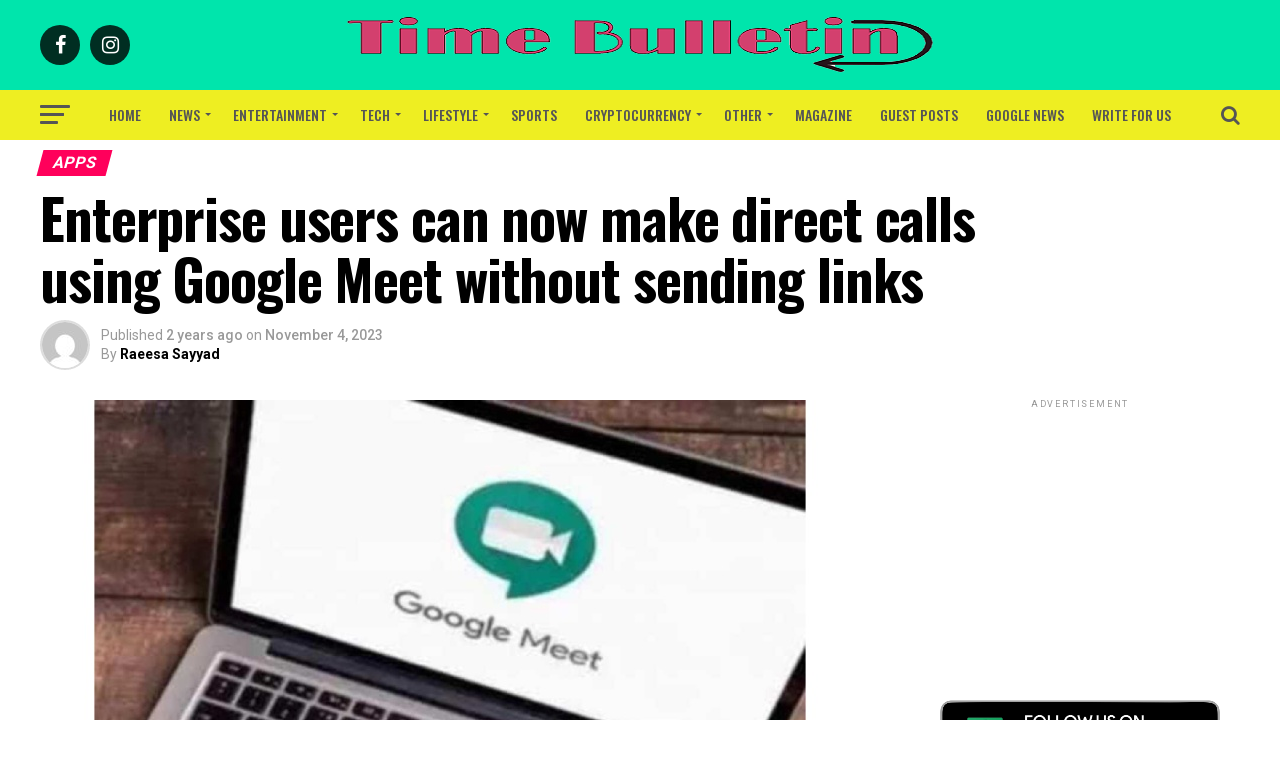

--- FILE ---
content_type: text/html; charset=UTF-8
request_url: https://www.timebulletin.com/enterprise-users-can-now-make-direct-calls-using-google-meet-without-sending-links/
body_size: 39402
content:
<!DOCTYPE html>
<html lang="en-US" prefix="og: https://ogp.me/ns#">
<head>
<meta charset="UTF-8" >
<meta name="viewport" id="viewport" content="width=device-width, initial-scale=1.0, maximum-scale=1.0, minimum-scale=1.0, user-scalable=no" />
<link rel="pingback" href="https://www.timebulletin.com/xmlrpc.php" />
<meta property="og:type" content="article" />
					<meta property="og:image" content="https://www.timebulletin.com/wp-content/uploads/2023/11/Enterprise-users-can-now-make-direct-calls-using-Google-Meet-without-sending-links.jpg" />
		<meta name="twitter:image" content="https://www.timebulletin.com/wp-content/uploads/2023/11/Enterprise-users-can-now-make-direct-calls-using-Google-Meet-without-sending-links.jpg" />
	<meta property="og:url" content="https://www.timebulletin.com/enterprise-users-can-now-make-direct-calls-using-google-meet-without-sending-links/" />
<meta property="og:title" content="Enterprise users can now make direct calls using Google Meet without sending links" />
<meta property="og:description" content="Even though &#8220;Google Meet&#8221; took the place of Duo last year, call functionality is still divided into legacy features for business and personal users. Users of Workspace can now make direct calls as well. Enterprise Workspace customers are unable to make direct 1:1 calls, but personal users can. Creating a meeting link and sending it [&hellip;]" />
<meta name="twitter:card" content="summary">
<meta name="twitter:url" content="https://www.timebulletin.com/enterprise-users-can-now-make-direct-calls-using-google-meet-without-sending-links/">
<meta name="twitter:title" content="Enterprise users can now make direct calls using Google Meet without sending links">
<meta name="twitter:description" content="Even though &#8220;Google Meet&#8221; took the place of Duo last year, call functionality is still divided into legacy features for business and personal users. Users of Workspace can now make direct calls as well. Enterprise Workspace customers are unable to make direct 1:1 calls, but personal users can. Creating a meeting link and sending it [&hellip;]">
<style>
#wpadminbar #wp-admin-bar-wccp_free_top_button .ab-icon:before {
	content: "\f160";
	color: #02CA02;
	top: 3px;
}
#wpadminbar #wp-admin-bar-wccp_free_top_button .ab-icon {
	transform: rotate(45deg);
}
</style>
	<style>img:is([sizes="auto" i], [sizes^="auto," i]) { contain-intrinsic-size: 3000px 1500px }</style>
	<link rel="manifest" href="/pwa-manifest.json">
<link rel="apple-touch-icon" sizes="512x512" href="https://www.timebulletin.com/wp-content/plugins/pwa-for-wp/images/logo-512x512.png">
<link rel="apple-touch-icon-precomposed" sizes="192x192" href="https://www.timebulletin.com/wp-content/plugins/pwa-for-wp/images/logo.png">

<!-- Search Engine Optimization by Rank Math - https://rankmath.com/ -->
<title>Enterprise users can now make direct calls using Google Meet without sending links</title>
<meta name="description" content="Even though &quot;Google Meet&quot; took the place of Duo last year, call functionality is still divided into legacy features for business and personal users. Users of"/>
<meta name="robots" content="follow, index, max-snippet:-1, max-video-preview:-1, max-image-preview:large"/>
<link rel="canonical" href="https://www.timebulletin.com/enterprise-users-can-now-make-direct-calls-using-google-meet-without-sending-links/" />
<meta property="og:locale" content="en_US" />
<meta property="og:type" content="article" />
<meta property="og:title" content="Enterprise users can now make direct calls using Google Meet without sending links" />
<meta property="og:description" content="Even though &quot;Google Meet&quot; took the place of Duo last year, call functionality is still divided into legacy features for business and personal users. Users of" />
<meta property="og:url" content="https://www.timebulletin.com/enterprise-users-can-now-make-direct-calls-using-google-meet-without-sending-links/" />
<meta property="og:site_name" content="Time Bulletin" />
<meta property="article:tag" content="Google Meet" />
<meta property="article:tag" content="Google Meet app" />
<meta property="article:section" content="Apps" />
<meta property="og:updated_time" content="2023-11-04T10:05:43+05:30" />
<meta property="og:image" content="https://www.timebulletin.com/wp-content/uploads/2023/11/Enterprise-users-can-now-make-direct-calls-using-Google-Meet-without-sending-links.jpg" />
<meta property="og:image:secure_url" content="https://www.timebulletin.com/wp-content/uploads/2023/11/Enterprise-users-can-now-make-direct-calls-using-Google-Meet-without-sending-links.jpg" />
<meta property="og:image:width" content="800" />
<meta property="og:image:height" content="533" />
<meta property="og:image:alt" content="Enterprise users can now make direct calls using Google Meet without sending links" />
<meta property="og:image:type" content="image/jpeg" />
<meta property="article:published_time" content="2023-11-04T10:05:41+05:30" />
<meta property="article:modified_time" content="2023-11-04T10:05:43+05:30" />
<meta name="twitter:card" content="summary_large_image" />
<meta name="twitter:title" content="Enterprise users can now make direct calls using Google Meet without sending links" />
<meta name="twitter:description" content="Even though &quot;Google Meet&quot; took the place of Duo last year, call functionality is still divided into legacy features for business and personal users. Users of" />
<meta name="twitter:image" content="https://www.timebulletin.com/wp-content/uploads/2023/11/Enterprise-users-can-now-make-direct-calls-using-Google-Meet-without-sending-links.jpg" />
<meta name="twitter:label1" content="Written by" />
<meta name="twitter:data1" content="Raeesa Sayyad" />
<meta name="twitter:label2" content="Time to read" />
<meta name="twitter:data2" content="1 minute" />
<!-- /Rank Math WordPress SEO plugin -->

<link rel='dns-prefetch' href='//fonts.googleapis.com' />
<link rel="alternate" type="application/rss+xml" title="Time Bulletin &raquo; Feed" href="https://www.timebulletin.com/feed/" />
<script type="text/javascript">
/* <![CDATA[ */
window._wpemojiSettings = {"baseUrl":"https:\/\/s.w.org\/images\/core\/emoji\/16.0.1\/72x72\/","ext":".png","svgUrl":"https:\/\/s.w.org\/images\/core\/emoji\/16.0.1\/svg\/","svgExt":".svg","source":{"concatemoji":"https:\/\/www.timebulletin.com\/wp-includes\/js\/wp-emoji-release.min.js?ver=6.8.3"}};
/*! This file is auto-generated */
!function(s,n){var o,i,e;function c(e){try{var t={supportTests:e,timestamp:(new Date).valueOf()};sessionStorage.setItem(o,JSON.stringify(t))}catch(e){}}function p(e,t,n){e.clearRect(0,0,e.canvas.width,e.canvas.height),e.fillText(t,0,0);var t=new Uint32Array(e.getImageData(0,0,e.canvas.width,e.canvas.height).data),a=(e.clearRect(0,0,e.canvas.width,e.canvas.height),e.fillText(n,0,0),new Uint32Array(e.getImageData(0,0,e.canvas.width,e.canvas.height).data));return t.every(function(e,t){return e===a[t]})}function u(e,t){e.clearRect(0,0,e.canvas.width,e.canvas.height),e.fillText(t,0,0);for(var n=e.getImageData(16,16,1,1),a=0;a<n.data.length;a++)if(0!==n.data[a])return!1;return!0}function f(e,t,n,a){switch(t){case"flag":return n(e,"\ud83c\udff3\ufe0f\u200d\u26a7\ufe0f","\ud83c\udff3\ufe0f\u200b\u26a7\ufe0f")?!1:!n(e,"\ud83c\udde8\ud83c\uddf6","\ud83c\udde8\u200b\ud83c\uddf6")&&!n(e,"\ud83c\udff4\udb40\udc67\udb40\udc62\udb40\udc65\udb40\udc6e\udb40\udc67\udb40\udc7f","\ud83c\udff4\u200b\udb40\udc67\u200b\udb40\udc62\u200b\udb40\udc65\u200b\udb40\udc6e\u200b\udb40\udc67\u200b\udb40\udc7f");case"emoji":return!a(e,"\ud83e\udedf")}return!1}function g(e,t,n,a){var r="undefined"!=typeof WorkerGlobalScope&&self instanceof WorkerGlobalScope?new OffscreenCanvas(300,150):s.createElement("canvas"),o=r.getContext("2d",{willReadFrequently:!0}),i=(o.textBaseline="top",o.font="600 32px Arial",{});return e.forEach(function(e){i[e]=t(o,e,n,a)}),i}function t(e){var t=s.createElement("script");t.src=e,t.defer=!0,s.head.appendChild(t)}"undefined"!=typeof Promise&&(o="wpEmojiSettingsSupports",i=["flag","emoji"],n.supports={everything:!0,everythingExceptFlag:!0},e=new Promise(function(e){s.addEventListener("DOMContentLoaded",e,{once:!0})}),new Promise(function(t){var n=function(){try{var e=JSON.parse(sessionStorage.getItem(o));if("object"==typeof e&&"number"==typeof e.timestamp&&(new Date).valueOf()<e.timestamp+604800&&"object"==typeof e.supportTests)return e.supportTests}catch(e){}return null}();if(!n){if("undefined"!=typeof Worker&&"undefined"!=typeof OffscreenCanvas&&"undefined"!=typeof URL&&URL.createObjectURL&&"undefined"!=typeof Blob)try{var e="postMessage("+g.toString()+"("+[JSON.stringify(i),f.toString(),p.toString(),u.toString()].join(",")+"));",a=new Blob([e],{type:"text/javascript"}),r=new Worker(URL.createObjectURL(a),{name:"wpTestEmojiSupports"});return void(r.onmessage=function(e){c(n=e.data),r.terminate(),t(n)})}catch(e){}c(n=g(i,f,p,u))}t(n)}).then(function(e){for(var t in e)n.supports[t]=e[t],n.supports.everything=n.supports.everything&&n.supports[t],"flag"!==t&&(n.supports.everythingExceptFlag=n.supports.everythingExceptFlag&&n.supports[t]);n.supports.everythingExceptFlag=n.supports.everythingExceptFlag&&!n.supports.flag,n.DOMReady=!1,n.readyCallback=function(){n.DOMReady=!0}}).then(function(){return e}).then(function(){var e;n.supports.everything||(n.readyCallback(),(e=n.source||{}).concatemoji?t(e.concatemoji):e.wpemoji&&e.twemoji&&(t(e.twemoji),t(e.wpemoji)))}))}((window,document),window._wpemojiSettings);
/* ]]> */
</script>
<link rel='stylesheet' id='cf7ic_style-css' href='https://www.timebulletin.com/wp-content/plugins/contact-form-7-image-captcha/css/cf7ic-style.css?ver=3.3.7' type='text/css' media='all' />
<style id='wp-emoji-styles-inline-css' type='text/css'>

	img.wp-smiley, img.emoji {
		display: inline !important;
		border: none !important;
		box-shadow: none !important;
		height: 1em !important;
		width: 1em !important;
		margin: 0 0.07em !important;
		vertical-align: -0.1em !important;
		background: none !important;
		padding: 0 !important;
	}
</style>
<link rel='stylesheet' id='wp-block-library-css' href='https://www.timebulletin.com/wp-includes/css/dist/block-library/style.min.css?ver=6.8.3' type='text/css' media='all' />
<style id='classic-theme-styles-inline-css' type='text/css'>
/*! This file is auto-generated */
.wp-block-button__link{color:#fff;background-color:#32373c;border-radius:9999px;box-shadow:none;text-decoration:none;padding:calc(.667em + 2px) calc(1.333em + 2px);font-size:1.125em}.wp-block-file__button{background:#32373c;color:#fff;text-decoration:none}
</style>
<style id='feedzy-rss-feeds-loop-style-inline-css' type='text/css'>
.wp-block-feedzy-rss-feeds-loop{display:grid;gap:24px;grid-template-columns:repeat(1,1fr)}@media(min-width:782px){.wp-block-feedzy-rss-feeds-loop.feedzy-loop-columns-2,.wp-block-feedzy-rss-feeds-loop.feedzy-loop-columns-3,.wp-block-feedzy-rss-feeds-loop.feedzy-loop-columns-4,.wp-block-feedzy-rss-feeds-loop.feedzy-loop-columns-5{grid-template-columns:repeat(2,1fr)}}@media(min-width:960px){.wp-block-feedzy-rss-feeds-loop.feedzy-loop-columns-2{grid-template-columns:repeat(2,1fr)}.wp-block-feedzy-rss-feeds-loop.feedzy-loop-columns-3{grid-template-columns:repeat(3,1fr)}.wp-block-feedzy-rss-feeds-loop.feedzy-loop-columns-4{grid-template-columns:repeat(4,1fr)}.wp-block-feedzy-rss-feeds-loop.feedzy-loop-columns-5{grid-template-columns:repeat(5,1fr)}}.wp-block-feedzy-rss-feeds-loop .wp-block-image.is-style-rounded img{border-radius:9999px}.wp-block-feedzy-rss-feeds-loop .wp-block-image:has(:is(img:not([src]),img[src=""])){display:none}

</style>
<style id='global-styles-inline-css' type='text/css'>
:root{--wp--preset--aspect-ratio--square: 1;--wp--preset--aspect-ratio--4-3: 4/3;--wp--preset--aspect-ratio--3-4: 3/4;--wp--preset--aspect-ratio--3-2: 3/2;--wp--preset--aspect-ratio--2-3: 2/3;--wp--preset--aspect-ratio--16-9: 16/9;--wp--preset--aspect-ratio--9-16: 9/16;--wp--preset--color--black: #000000;--wp--preset--color--cyan-bluish-gray: #abb8c3;--wp--preset--color--white: #ffffff;--wp--preset--color--pale-pink: #f78da7;--wp--preset--color--vivid-red: #cf2e2e;--wp--preset--color--luminous-vivid-orange: #ff6900;--wp--preset--color--luminous-vivid-amber: #fcb900;--wp--preset--color--light-green-cyan: #7bdcb5;--wp--preset--color--vivid-green-cyan: #00d084;--wp--preset--color--pale-cyan-blue: #8ed1fc;--wp--preset--color--vivid-cyan-blue: #0693e3;--wp--preset--color--vivid-purple: #9b51e0;--wp--preset--color--: #444;--wp--preset--gradient--vivid-cyan-blue-to-vivid-purple: linear-gradient(135deg,rgba(6,147,227,1) 0%,rgb(155,81,224) 100%);--wp--preset--gradient--light-green-cyan-to-vivid-green-cyan: linear-gradient(135deg,rgb(122,220,180) 0%,rgb(0,208,130) 100%);--wp--preset--gradient--luminous-vivid-amber-to-luminous-vivid-orange: linear-gradient(135deg,rgba(252,185,0,1) 0%,rgba(255,105,0,1) 100%);--wp--preset--gradient--luminous-vivid-orange-to-vivid-red: linear-gradient(135deg,rgba(255,105,0,1) 0%,rgb(207,46,46) 100%);--wp--preset--gradient--very-light-gray-to-cyan-bluish-gray: linear-gradient(135deg,rgb(238,238,238) 0%,rgb(169,184,195) 100%);--wp--preset--gradient--cool-to-warm-spectrum: linear-gradient(135deg,rgb(74,234,220) 0%,rgb(151,120,209) 20%,rgb(207,42,186) 40%,rgb(238,44,130) 60%,rgb(251,105,98) 80%,rgb(254,248,76) 100%);--wp--preset--gradient--blush-light-purple: linear-gradient(135deg,rgb(255,206,236) 0%,rgb(152,150,240) 100%);--wp--preset--gradient--blush-bordeaux: linear-gradient(135deg,rgb(254,205,165) 0%,rgb(254,45,45) 50%,rgb(107,0,62) 100%);--wp--preset--gradient--luminous-dusk: linear-gradient(135deg,rgb(255,203,112) 0%,rgb(199,81,192) 50%,rgb(65,88,208) 100%);--wp--preset--gradient--pale-ocean: linear-gradient(135deg,rgb(255,245,203) 0%,rgb(182,227,212) 50%,rgb(51,167,181) 100%);--wp--preset--gradient--electric-grass: linear-gradient(135deg,rgb(202,248,128) 0%,rgb(113,206,126) 100%);--wp--preset--gradient--midnight: linear-gradient(135deg,rgb(2,3,129) 0%,rgb(40,116,252) 100%);--wp--preset--font-size--small: 13px;--wp--preset--font-size--medium: 20px;--wp--preset--font-size--large: 36px;--wp--preset--font-size--x-large: 42px;--wp--preset--spacing--20: 0.44rem;--wp--preset--spacing--30: 0.67rem;--wp--preset--spacing--40: 1rem;--wp--preset--spacing--50: 1.5rem;--wp--preset--spacing--60: 2.25rem;--wp--preset--spacing--70: 3.38rem;--wp--preset--spacing--80: 5.06rem;--wp--preset--shadow--natural: 6px 6px 9px rgba(0, 0, 0, 0.2);--wp--preset--shadow--deep: 12px 12px 50px rgba(0, 0, 0, 0.4);--wp--preset--shadow--sharp: 6px 6px 0px rgba(0, 0, 0, 0.2);--wp--preset--shadow--outlined: 6px 6px 0px -3px rgba(255, 255, 255, 1), 6px 6px rgba(0, 0, 0, 1);--wp--preset--shadow--crisp: 6px 6px 0px rgba(0, 0, 0, 1);}:where(.is-layout-flex){gap: 0.5em;}:where(.is-layout-grid){gap: 0.5em;}body .is-layout-flex{display: flex;}.is-layout-flex{flex-wrap: wrap;align-items: center;}.is-layout-flex > :is(*, div){margin: 0;}body .is-layout-grid{display: grid;}.is-layout-grid > :is(*, div){margin: 0;}:where(.wp-block-columns.is-layout-flex){gap: 2em;}:where(.wp-block-columns.is-layout-grid){gap: 2em;}:where(.wp-block-post-template.is-layout-flex){gap: 1.25em;}:where(.wp-block-post-template.is-layout-grid){gap: 1.25em;}.has-black-color{color: var(--wp--preset--color--black) !important;}.has-cyan-bluish-gray-color{color: var(--wp--preset--color--cyan-bluish-gray) !important;}.has-white-color{color: var(--wp--preset--color--white) !important;}.has-pale-pink-color{color: var(--wp--preset--color--pale-pink) !important;}.has-vivid-red-color{color: var(--wp--preset--color--vivid-red) !important;}.has-luminous-vivid-orange-color{color: var(--wp--preset--color--luminous-vivid-orange) !important;}.has-luminous-vivid-amber-color{color: var(--wp--preset--color--luminous-vivid-amber) !important;}.has-light-green-cyan-color{color: var(--wp--preset--color--light-green-cyan) !important;}.has-vivid-green-cyan-color{color: var(--wp--preset--color--vivid-green-cyan) !important;}.has-pale-cyan-blue-color{color: var(--wp--preset--color--pale-cyan-blue) !important;}.has-vivid-cyan-blue-color{color: var(--wp--preset--color--vivid-cyan-blue) !important;}.has-vivid-purple-color{color: var(--wp--preset--color--vivid-purple) !important;}.has-black-background-color{background-color: var(--wp--preset--color--black) !important;}.has-cyan-bluish-gray-background-color{background-color: var(--wp--preset--color--cyan-bluish-gray) !important;}.has-white-background-color{background-color: var(--wp--preset--color--white) !important;}.has-pale-pink-background-color{background-color: var(--wp--preset--color--pale-pink) !important;}.has-vivid-red-background-color{background-color: var(--wp--preset--color--vivid-red) !important;}.has-luminous-vivid-orange-background-color{background-color: var(--wp--preset--color--luminous-vivid-orange) !important;}.has-luminous-vivid-amber-background-color{background-color: var(--wp--preset--color--luminous-vivid-amber) !important;}.has-light-green-cyan-background-color{background-color: var(--wp--preset--color--light-green-cyan) !important;}.has-vivid-green-cyan-background-color{background-color: var(--wp--preset--color--vivid-green-cyan) !important;}.has-pale-cyan-blue-background-color{background-color: var(--wp--preset--color--pale-cyan-blue) !important;}.has-vivid-cyan-blue-background-color{background-color: var(--wp--preset--color--vivid-cyan-blue) !important;}.has-vivid-purple-background-color{background-color: var(--wp--preset--color--vivid-purple) !important;}.has-black-border-color{border-color: var(--wp--preset--color--black) !important;}.has-cyan-bluish-gray-border-color{border-color: var(--wp--preset--color--cyan-bluish-gray) !important;}.has-white-border-color{border-color: var(--wp--preset--color--white) !important;}.has-pale-pink-border-color{border-color: var(--wp--preset--color--pale-pink) !important;}.has-vivid-red-border-color{border-color: var(--wp--preset--color--vivid-red) !important;}.has-luminous-vivid-orange-border-color{border-color: var(--wp--preset--color--luminous-vivid-orange) !important;}.has-luminous-vivid-amber-border-color{border-color: var(--wp--preset--color--luminous-vivid-amber) !important;}.has-light-green-cyan-border-color{border-color: var(--wp--preset--color--light-green-cyan) !important;}.has-vivid-green-cyan-border-color{border-color: var(--wp--preset--color--vivid-green-cyan) !important;}.has-pale-cyan-blue-border-color{border-color: var(--wp--preset--color--pale-cyan-blue) !important;}.has-vivid-cyan-blue-border-color{border-color: var(--wp--preset--color--vivid-cyan-blue) !important;}.has-vivid-purple-border-color{border-color: var(--wp--preset--color--vivid-purple) !important;}.has-vivid-cyan-blue-to-vivid-purple-gradient-background{background: var(--wp--preset--gradient--vivid-cyan-blue-to-vivid-purple) !important;}.has-light-green-cyan-to-vivid-green-cyan-gradient-background{background: var(--wp--preset--gradient--light-green-cyan-to-vivid-green-cyan) !important;}.has-luminous-vivid-amber-to-luminous-vivid-orange-gradient-background{background: var(--wp--preset--gradient--luminous-vivid-amber-to-luminous-vivid-orange) !important;}.has-luminous-vivid-orange-to-vivid-red-gradient-background{background: var(--wp--preset--gradient--luminous-vivid-orange-to-vivid-red) !important;}.has-very-light-gray-to-cyan-bluish-gray-gradient-background{background: var(--wp--preset--gradient--very-light-gray-to-cyan-bluish-gray) !important;}.has-cool-to-warm-spectrum-gradient-background{background: var(--wp--preset--gradient--cool-to-warm-spectrum) !important;}.has-blush-light-purple-gradient-background{background: var(--wp--preset--gradient--blush-light-purple) !important;}.has-blush-bordeaux-gradient-background{background: var(--wp--preset--gradient--blush-bordeaux) !important;}.has-luminous-dusk-gradient-background{background: var(--wp--preset--gradient--luminous-dusk) !important;}.has-pale-ocean-gradient-background{background: var(--wp--preset--gradient--pale-ocean) !important;}.has-electric-grass-gradient-background{background: var(--wp--preset--gradient--electric-grass) !important;}.has-midnight-gradient-background{background: var(--wp--preset--gradient--midnight) !important;}.has-small-font-size{font-size: var(--wp--preset--font-size--small) !important;}.has-medium-font-size{font-size: var(--wp--preset--font-size--medium) !important;}.has-large-font-size{font-size: var(--wp--preset--font-size--large) !important;}.has-x-large-font-size{font-size: var(--wp--preset--font-size--x-large) !important;}
:where(.wp-block-post-template.is-layout-flex){gap: 1.25em;}:where(.wp-block-post-template.is-layout-grid){gap: 1.25em;}
:where(.wp-block-columns.is-layout-flex){gap: 2em;}:where(.wp-block-columns.is-layout-grid){gap: 2em;}
:root :where(.wp-block-pullquote){font-size: 1.5em;line-height: 1.6;}
</style>
<link rel='stylesheet' id='contact-form-7-css' href='https://www.timebulletin.com/wp-content/plugins/contact-form-7/includes/css/styles.css?ver=6.1.3' type='text/css' media='all' />
<link rel='stylesheet' id='mvp-custom-style-css' href='https://www.timebulletin.com/wp-content/themes/zox-news/style.css?ver=6.8.3' type='text/css' media='all' />
<style id='mvp-custom-style-inline-css' type='text/css'>


#mvp-wallpaper {
	background: url() no-repeat 50% 0;
	}

#mvp-foot-copy a {
	color: #44e5bd;
	}

#mvp-content-main p a,
.mvp-post-add-main p a {
	box-shadow: inset 0 -4px 0 #44e5bd;
	}

#mvp-content-main p a:hover,
.mvp-post-add-main p a:hover {
	background: #44e5bd;
	}

a,
a:visited,
.post-info-name a,
.woocommerce .woocommerce-breadcrumb a {
	color: #ff005b;
	}

#mvp-side-wrap a:hover {
	color: #ff005b;
	}

.mvp-fly-top:hover,
.mvp-vid-box-wrap,
ul.mvp-soc-mob-list li.mvp-soc-mob-com {
	background: #d80056;
	}

nav.mvp-fly-nav-menu ul li.menu-item-has-children:after,
.mvp-feat1-left-wrap span.mvp-cd-cat,
.mvp-widget-feat1-top-story span.mvp-cd-cat,
.mvp-widget-feat2-left-cont span.mvp-cd-cat,
.mvp-widget-dark-feat span.mvp-cd-cat,
.mvp-widget-dark-sub span.mvp-cd-cat,
.mvp-vid-wide-text span.mvp-cd-cat,
.mvp-feat2-top-text span.mvp-cd-cat,
.mvp-feat3-main-story span.mvp-cd-cat,
.mvp-feat3-sub-text span.mvp-cd-cat,
.mvp-feat4-main-text span.mvp-cd-cat,
.woocommerce-message:before,
.woocommerce-info:before,
.woocommerce-message:before {
	color: #d80056;
	}

#searchform input,
.mvp-authors-name {
	border-bottom: 1px solid #d80056;
	}

.mvp-fly-top:hover {
	border-top: 1px solid #d80056;
	border-left: 1px solid #d80056;
	border-bottom: 1px solid #d80056;
	}

.woocommerce .widget_price_filter .ui-slider .ui-slider-handle,
.woocommerce #respond input#submit.alt,
.woocommerce a.button.alt,
.woocommerce button.button.alt,
.woocommerce input.button.alt,
.woocommerce #respond input#submit.alt:hover,
.woocommerce a.button.alt:hover,
.woocommerce button.button.alt:hover,
.woocommerce input.button.alt:hover {
	background-color: #d80056;
	}

.woocommerce-error,
.woocommerce-info,
.woocommerce-message {
	border-top-color: #d80056;
	}

ul.mvp-feat1-list-buts li.active span.mvp-feat1-list-but,
span.mvp-widget-home-title,
span.mvp-post-cat,
span.mvp-feat1-pop-head {
	background: #ff005b;
	}

.woocommerce span.onsale {
	background-color: #ff005b;
	}

.mvp-widget-feat2-side-more-but,
.woocommerce .star-rating span:before,
span.mvp-prev-next-label,
.mvp-cat-date-wrap .sticky {
	color: #ff005b !important;
	}

#mvp-main-nav-top,
#mvp-fly-wrap,
.mvp-soc-mob-right,
#mvp-main-nav-small-cont {
	background: #00e5ac;
	}

#mvp-main-nav-small .mvp-fly-but-wrap span,
#mvp-main-nav-small .mvp-search-but-wrap span,
.mvp-nav-top-left .mvp-fly-but-wrap span,
#mvp-fly-wrap .mvp-fly-but-wrap span {
	background: #555555;
	}

.mvp-nav-top-right .mvp-nav-search-but,
span.mvp-fly-soc-head,
.mvp-soc-mob-right i,
#mvp-main-nav-small span.mvp-nav-search-but,
#mvp-main-nav-small .mvp-nav-menu ul li a  {
	color: #555555;
	}

#mvp-main-nav-small .mvp-nav-menu ul li.menu-item-has-children a:after {
	border-color: #555555 transparent transparent transparent;
	}

#mvp-nav-top-wrap span.mvp-nav-search-but:hover,
#mvp-main-nav-small span.mvp-nav-search-but:hover {
	color: #0be6af;
	}

#mvp-nav-top-wrap .mvp-fly-but-wrap:hover span,
#mvp-main-nav-small .mvp-fly-but-wrap:hover span,
span.mvp-woo-cart-num:hover {
	background: #0be6af;
	}

#mvp-main-nav-bot-cont {
	background: #eeee22;
	}

#mvp-nav-bot-wrap .mvp-fly-but-wrap span,
#mvp-nav-bot-wrap .mvp-search-but-wrap span {
	background: #555555;
	}

#mvp-nav-bot-wrap span.mvp-nav-search-but,
#mvp-nav-bot-wrap .mvp-nav-menu ul li a {
	color: #555555;
	}

#mvp-nav-bot-wrap .mvp-nav-menu ul li.menu-item-has-children a:after {
	border-color: #555555 transparent transparent transparent;
	}

.mvp-nav-menu ul li:hover a {
	border-bottom: 5px solid #0be6af;
	}

#mvp-nav-bot-wrap .mvp-fly-but-wrap:hover span {
	background: #0be6af;
	}

#mvp-nav-bot-wrap span.mvp-nav-search-but:hover {
	color: #0be6af;
	}

body,
.mvp-feat1-feat-text p,
.mvp-feat2-top-text p,
.mvp-feat3-main-text p,
.mvp-feat3-sub-text p,
#searchform input,
.mvp-author-info-text,
span.mvp-post-excerpt,
.mvp-nav-menu ul li ul.sub-menu li a,
nav.mvp-fly-nav-menu ul li a,
.mvp-ad-label,
span.mvp-feat-caption,
.mvp-post-tags a,
.mvp-post-tags a:visited,
span.mvp-author-box-name a,
#mvp-author-box-text p,
.mvp-post-gallery-text p,
ul.mvp-soc-mob-list li span,
#comments,
h3#reply-title,
h2.comments,
#mvp-foot-copy p,
span.mvp-fly-soc-head,
.mvp-post-tags-header,
span.mvp-prev-next-label,
span.mvp-post-add-link-but,
#mvp-comments-button a,
#mvp-comments-button span.mvp-comment-but-text,
.woocommerce ul.product_list_widget span.product-title,
.woocommerce ul.product_list_widget li a,
.woocommerce #reviews #comments ol.commentlist li .comment-text p.meta,
.woocommerce div.product p.price,
.woocommerce div.product p.price ins,
.woocommerce div.product p.price del,
.woocommerce ul.products li.product .price del,
.woocommerce ul.products li.product .price ins,
.woocommerce ul.products li.product .price,
.woocommerce #respond input#submit,
.woocommerce a.button,
.woocommerce button.button,
.woocommerce input.button,
.woocommerce .widget_price_filter .price_slider_amount .button,
.woocommerce span.onsale,
.woocommerce-review-link,
#woo-content p.woocommerce-result-count,
.woocommerce div.product .woocommerce-tabs ul.tabs li a,
a.mvp-inf-more-but,
span.mvp-cont-read-but,
span.mvp-cd-cat,
span.mvp-cd-date,
.mvp-feat4-main-text p,
span.mvp-woo-cart-num,
span.mvp-widget-home-title2,
.wp-caption,
#mvp-content-main p.wp-caption-text,
.gallery-caption,
.mvp-post-add-main p.wp-caption-text,
#bbpress-forums,
#bbpress-forums p,
.protected-post-form input,
#mvp-feat6-text p {
	font-family: 'Roboto', sans-serif;
	}

.mvp-blog-story-text p,
span.mvp-author-page-desc,
#mvp-404 p,
.mvp-widget-feat1-bot-text p,
.mvp-widget-feat2-left-text p,
.mvp-flex-story-text p,
.mvp-search-text p,
#mvp-content-main p,
.mvp-post-add-main p,
#mvp-content-main ul li,
#mvp-content-main ol li,
.rwp-summary,
.rwp-u-review__comment,
.mvp-feat5-mid-main-text p,
.mvp-feat5-small-main-text p,
#mvp-content-main .wp-block-button__link,
.wp-block-audio figcaption,
.wp-block-video figcaption,
.wp-block-embed figcaption,
.wp-block-verse pre,
pre.wp-block-verse {
	font-family: 'PT Serif', sans-serif;
	}

.mvp-nav-menu ul li a,
#mvp-foot-menu ul li a {
	font-family: 'Oswald', sans-serif;
	}


.mvp-feat1-sub-text h2,
.mvp-feat1-pop-text h2,
.mvp-feat1-list-text h2,
.mvp-widget-feat1-top-text h2,
.mvp-widget-feat1-bot-text h2,
.mvp-widget-dark-feat-text h2,
.mvp-widget-dark-sub-text h2,
.mvp-widget-feat2-left-text h2,
.mvp-widget-feat2-right-text h2,
.mvp-blog-story-text h2,
.mvp-flex-story-text h2,
.mvp-vid-wide-more-text p,
.mvp-prev-next-text p,
.mvp-related-text,
.mvp-post-more-text p,
h2.mvp-authors-latest a,
.mvp-feat2-bot-text h2,
.mvp-feat3-sub-text h2,
.mvp-feat3-main-text h2,
.mvp-feat4-main-text h2,
.mvp-feat5-text h2,
.mvp-feat5-mid-main-text h2,
.mvp-feat5-small-main-text h2,
.mvp-feat5-mid-sub-text h2,
#mvp-feat6-text h2,
.alp-related-posts-wrapper .alp-related-post .post-title {
	font-family: 'Oswald', sans-serif;
	}

.mvp-feat2-top-text h2,
.mvp-feat1-feat-text h2,
h1.mvp-post-title,
h1.mvp-post-title-wide,
.mvp-drop-nav-title h4,
#mvp-content-main blockquote p,
.mvp-post-add-main blockquote p,
#mvp-content-main p.has-large-font-size,
#mvp-404 h1,
#woo-content h1.page-title,
.woocommerce div.product .product_title,
.woocommerce ul.products li.product h3,
.alp-related-posts .current .post-title {
	font-family: 'Oswald', sans-serif;
	}

span.mvp-feat1-pop-head,
.mvp-feat1-pop-text:before,
span.mvp-feat1-list-but,
span.mvp-widget-home-title,
.mvp-widget-feat2-side-more,
span.mvp-post-cat,
span.mvp-page-head,
h1.mvp-author-top-head,
.mvp-authors-name,
#mvp-content-main h1,
#mvp-content-main h2,
#mvp-content-main h3,
#mvp-content-main h4,
#mvp-content-main h5,
#mvp-content-main h6,
.woocommerce .related h2,
.woocommerce div.product .woocommerce-tabs .panel h2,
.woocommerce div.product .product_title,
.mvp-feat5-side-list .mvp-feat1-list-img:after {
	font-family: 'Roboto', sans-serif;
	}

	

	span.mvp-nav-soc-but,
	ul.mvp-fly-soc-list li a,
	span.mvp-woo-cart-num {
		background: rgba(0,0,0,.8);
		}
	span.mvp-woo-cart-icon {
		color: rgba(0,0,0,.8);
		}
	nav.mvp-fly-nav-menu ul li,
	nav.mvp-fly-nav-menu ul li ul.sub-menu {
		border-top: 1px solid rgba(0,0,0,.1);
		}
	nav.mvp-fly-nav-menu ul li a {
		color: #000;
		}
	.mvp-drop-nav-title h4 {
		color: #000;
		}
		

	.mvp-nav-links {
		display: none;
		}
		

	.alp-advert {
		display: none;
	}
	.alp-related-posts-wrapper .alp-related-posts .current {
		margin: 0 0 10px;
	}
		
</style>
<link rel='stylesheet' id='mvp-reset-css' href='https://www.timebulletin.com/wp-content/themes/zox-news/css/reset.css?ver=6.8.3' type='text/css' media='all' />
<link rel='stylesheet' id='fontawesome-css' href='https://www.timebulletin.com/wp-content/themes/zox-news/font-awesome/css/font-awesome.css?ver=6.8.3' type='text/css' media='all' />
<link rel='stylesheet' id='mvp-fonts-css' href='//fonts.googleapis.com/css?family=Roboto%3A300%2C400%2C700%2C900%7COswald%3A400%2C700%7CAdvent+Pro%3A700%7COpen+Sans%3A700%7CAnton%3A400Oswald%3A100%2C200%2C300%2C400%2C500%2C600%2C700%2C800%2C900%7COswald%3A100%2C200%2C300%2C400%2C500%2C600%2C700%2C800%2C900%7CRoboto%3A100%2C200%2C300%2C400%2C500%2C600%2C700%2C800%2C900%7CRoboto%3A100%2C200%2C300%2C400%2C500%2C600%2C700%2C800%2C900%7CPT+Serif%3A100%2C200%2C300%2C400%2C500%2C600%2C700%2C800%2C900%7COswald%3A100%2C200%2C300%2C400%2C500%2C600%2C700%2C800%2C900%26subset%3Dlatin%2Clatin-ext%2Ccyrillic%2Ccyrillic-ext%2Cgreek-ext%2Cgreek%2Cvietnamese' type='text/css' media='all' />
<link rel='stylesheet' id='mvp-media-queries-css' href='https://www.timebulletin.com/wp-content/themes/zox-news/css/media-queries.css?ver=6.8.3' type='text/css' media='all' />
<link rel='stylesheet' id='rt-team-css-css' href='https://www.timebulletin.com/wp-content/plugins/tlp-team/assets/css/tlpteam.css?ver=5.0.7' type='text/css' media='all' />
<link rel='stylesheet' id='pwaforwp-style-css' href='https://www.timebulletin.com/wp-content/plugins/pwa-for-wp/assets/css/pwaforwp-main.min.css?ver=1.7.80' type='text/css' media='all' />
<script type="text/javascript" src="https://www.timebulletin.com/wp-includes/js/jquery/jquery.min.js?ver=3.7.1" id="jquery-core-js"></script>
<script type="text/javascript" src="https://www.timebulletin.com/wp-includes/js/jquery/jquery-migrate.min.js?ver=3.4.1" id="jquery-migrate-js"></script>
<script type="text/javascript" id="jquery-js-after">
/* <![CDATA[ */
jQuery(document).ready(function() {
	jQuery(".3a3ad756a1a513deb02c23c425ac2525").click(function() {
		jQuery.post(
			"https://www.timebulletin.com/wp-admin/admin-ajax.php", {
				"action": "quick_adsense_onpost_ad_click",
				"quick_adsense_onpost_ad_index": jQuery(this).attr("data-index"),
				"quick_adsense_nonce": "8a4eff5936",
			}, function(response) { }
		);
	});
});
/* ]]> */
</script>
<link rel="https://api.w.org/" href="https://www.timebulletin.com/wp-json/" /><link rel="alternate" title="JSON" type="application/json" href="https://www.timebulletin.com/wp-json/wp/v2/posts/42841" /><link rel="EditURI" type="application/rsd+xml" title="RSD" href="https://www.timebulletin.com/xmlrpc.php?rsd" />
<meta name="generator" content="WordPress 6.8.3" />
<link rel='shortlink' href='https://www.timebulletin.com/?p=42841' />
<link rel="alternate" title="oEmbed (JSON)" type="application/json+oembed" href="https://www.timebulletin.com/wp-json/oembed/1.0/embed?url=https%3A%2F%2Fwww.timebulletin.com%2Fenterprise-users-can-now-make-direct-calls-using-google-meet-without-sending-links%2F" />
<link rel="alternate" title="oEmbed (XML)" type="text/xml+oembed" href="https://www.timebulletin.com/wp-json/oembed/1.0/embed?url=https%3A%2F%2Fwww.timebulletin.com%2Fenterprise-users-can-now-make-direct-calls-using-google-meet-without-sending-links%2F&#038;format=xml" />
<style type="text/css">
.feedzy-rss-link-icon:after {
	content: url("https://www.timebulletin.com/wp-content/plugins/feedzy-rss-feeds/img/external-link.png");
	margin-left: 3px;
}
</style>
		<script id="wpcp_disable_selection" type="text/javascript">
var image_save_msg='You are not allowed to save images!';
	var no_menu_msg='Context Menu disabled!';
	var smessage = "Content is protected !!";

function disableEnterKey(e)
{
	var elemtype = e.target.tagName;
	
	elemtype = elemtype.toUpperCase();
	
	if (elemtype == "TEXT" || elemtype == "TEXTAREA" || elemtype == "INPUT" || elemtype == "PASSWORD" || elemtype == "SELECT" || elemtype == "OPTION" || elemtype == "EMBED")
	{
		elemtype = 'TEXT';
	}
	
	if (e.ctrlKey){
     var key;
     if(window.event)
          key = window.event.keyCode;     //IE
     else
          key = e.which;     //firefox (97)
    //if (key != 17) alert(key);
     if (elemtype!= 'TEXT' && (key == 97 || key == 65 || key == 67 || key == 99 || key == 88 || key == 120 || key == 26 || key == 85  || key == 86 || key == 83 || key == 43 || key == 73))
     {
		if(wccp_free_iscontenteditable(e)) return true;
		show_wpcp_message('You are not allowed to copy content or view source');
		return false;
     }else
     	return true;
     }
}


/*For contenteditable tags*/
function wccp_free_iscontenteditable(e)
{
	var e = e || window.event; // also there is no e.target property in IE. instead IE uses window.event.srcElement
  	
	var target = e.target || e.srcElement;

	var elemtype = e.target.nodeName;
	
	elemtype = elemtype.toUpperCase();
	
	var iscontenteditable = "false";
		
	if(typeof target.getAttribute!="undefined" ) iscontenteditable = target.getAttribute("contenteditable"); // Return true or false as string
	
	var iscontenteditable2 = false;
	
	if(typeof target.isContentEditable!="undefined" ) iscontenteditable2 = target.isContentEditable; // Return true or false as boolean

	if(target.parentElement.isContentEditable) iscontenteditable2 = true;
	
	if (iscontenteditable == "true" || iscontenteditable2 == true)
	{
		if(typeof target.style!="undefined" ) target.style.cursor = "text";
		
		return true;
	}
}

////////////////////////////////////
function disable_copy(e)
{	
	var e = e || window.event; // also there is no e.target property in IE. instead IE uses window.event.srcElement
	
	var elemtype = e.target.tagName;
	
	elemtype = elemtype.toUpperCase();
	
	if (elemtype == "TEXT" || elemtype == "TEXTAREA" || elemtype == "INPUT" || elemtype == "PASSWORD" || elemtype == "SELECT" || elemtype == "OPTION" || elemtype == "EMBED")
	{
		elemtype = 'TEXT';
	}
	
	if(wccp_free_iscontenteditable(e)) return true;
	
	var isSafari = /Safari/.test(navigator.userAgent) && /Apple Computer/.test(navigator.vendor);
	
	var checker_IMG = '';
	if (elemtype == "IMG" && checker_IMG == 'checked' && e.detail >= 2) {show_wpcp_message(alertMsg_IMG);return false;}
	if (elemtype != "TEXT")
	{
		if (smessage !== "" && e.detail == 2)
			show_wpcp_message(smessage);
		
		if (isSafari)
			return true;
		else
			return false;
	}	
}

//////////////////////////////////////////
function disable_copy_ie()
{
	var e = e || window.event;
	var elemtype = window.event.srcElement.nodeName;
	elemtype = elemtype.toUpperCase();
	if(wccp_free_iscontenteditable(e)) return true;
	if (elemtype == "IMG") {show_wpcp_message(alertMsg_IMG);return false;}
	if (elemtype != "TEXT" && elemtype != "TEXTAREA" && elemtype != "INPUT" && elemtype != "PASSWORD" && elemtype != "SELECT" && elemtype != "OPTION" && elemtype != "EMBED")
	{
		return false;
	}
}	
function reEnable()
{
	return true;
}
document.onkeydown = disableEnterKey;
document.onselectstart = disable_copy_ie;
if(navigator.userAgent.indexOf('MSIE')==-1)
{
	document.onmousedown = disable_copy;
	document.onclick = reEnable;
}
function disableSelection(target)
{
    //For IE This code will work
    if (typeof target.onselectstart!="undefined")
    target.onselectstart = disable_copy_ie;
    
    //For Firefox This code will work
    else if (typeof target.style.MozUserSelect!="undefined")
    {target.style.MozUserSelect="none";}
    
    //All other  (ie: Opera) This code will work
    else
    target.onmousedown=function(){return false}
    target.style.cursor = "default";
}
//Calling the JS function directly just after body load
window.onload = function(){disableSelection(document.body);};

//////////////////special for safari Start////////////////
var onlongtouch;
var timer;
var touchduration = 1000; //length of time we want the user to touch before we do something

var elemtype = "";
function touchstart(e) {
	var e = e || window.event;
  // also there is no e.target property in IE.
  // instead IE uses window.event.srcElement
  	var target = e.target || e.srcElement;
	
	elemtype = window.event.srcElement.nodeName;
	
	elemtype = elemtype.toUpperCase();
	
	if(!wccp_pro_is_passive()) e.preventDefault();
	if (!timer) {
		timer = setTimeout(onlongtouch, touchduration);
	}
}

function touchend() {
    //stops short touches from firing the event
    if (timer) {
        clearTimeout(timer);
        timer = null;
    }
	onlongtouch();
}

onlongtouch = function(e) { //this will clear the current selection if anything selected
	
	if (elemtype != "TEXT" && elemtype != "TEXTAREA" && elemtype != "INPUT" && elemtype != "PASSWORD" && elemtype != "SELECT" && elemtype != "EMBED" && elemtype != "OPTION")	
	{
		if (window.getSelection) {
			if (window.getSelection().empty) {  // Chrome
			window.getSelection().empty();
			} else if (window.getSelection().removeAllRanges) {  // Firefox
			window.getSelection().removeAllRanges();
			}
		} else if (document.selection) {  // IE?
			document.selection.empty();
		}
		return false;
	}
};

document.addEventListener("DOMContentLoaded", function(event) { 
    window.addEventListener("touchstart", touchstart, false);
    window.addEventListener("touchend", touchend, false);
});

function wccp_pro_is_passive() {

  var cold = false,
  hike = function() {};

  try {
	  const object1 = {};
  var aid = Object.defineProperty(object1, 'passive', {
  get() {cold = true}
  });
  window.addEventListener('test', hike, aid);
  window.removeEventListener('test', hike, aid);
  } catch (e) {}

  return cold;
}
/*special for safari End*/
</script>
<script id="wpcp_disable_Right_Click" type="text/javascript">
document.ondragstart = function() { return false;}
	function nocontext(e) {
	   return false;
	}
	document.oncontextmenu = nocontext;
</script>
<style>
.unselectable
{
-moz-user-select:none;
-webkit-user-select:none;
cursor: default;
}
html
{
-webkit-touch-callout: none;
-webkit-user-select: none;
-khtml-user-select: none;
-moz-user-select: none;
-ms-user-select: none;
user-select: none;
-webkit-tap-highlight-color: rgba(0,0,0,0);
}
</style>
<script id="wpcp_css_disable_selection" type="text/javascript">
var e = document.getElementsByTagName('body')[0];
if(e)
{
	e.setAttribute('unselectable',"on");
}
</script>

<!-- Schema & Structured Data For WP v1.52 - -->
<script type="application/ld+json" class="saswp-schema-markup-output">
[{"@context":"https:\/\/schema.org\/","@graph":[{"@context":"https:\/\/schema.org\/","@type":"SiteNavigationElement","@id":"https:\/\/www.timebulletin.com\/#home","name":"Home","url":"https:\/\/www.timebulletin.com\/"},{"@context":"https:\/\/schema.org\/","@type":"SiteNavigationElement","@id":"https:\/\/www.timebulletin.com\/#news","name":"News","url":"https:\/\/www.timebulletin.com\/category\/news\/"},{"@context":"https:\/\/schema.org\/","@type":"SiteNavigationElement","@id":"https:\/\/www.timebulletin.com\/#business","name":"Business","url":"https:\/\/www.timebulletin.com\/category\/news\/business\/"},{"@context":"https:\/\/schema.org\/","@type":"SiteNavigationElement","@id":"https:\/\/www.timebulletin.com\/#education","name":"Education","url":"https:\/\/www.timebulletin.com\/category\/news\/education\/"},{"@context":"https:\/\/schema.org\/","@type":"SiteNavigationElement","@id":"https:\/\/www.timebulletin.com\/#politics","name":"Politics","url":"https:\/\/www.timebulletin.com\/category\/news\/politics\/"},{"@context":"https:\/\/schema.org\/","@type":"SiteNavigationElement","@id":"https:\/\/www.timebulletin.com\/#real-estate","name":"Real Estate","url":"https:\/\/www.timebulletin.com\/category\/news\/real-estate\/"},{"@context":"https:\/\/schema.org\/","@type":"SiteNavigationElement","@id":"https:\/\/www.timebulletin.com\/#startup","name":"Startup","url":"https:\/\/www.timebulletin.com\/category\/news\/startup\/"},{"@context":"https:\/\/schema.org\/","@type":"SiteNavigationElement","@id":"https:\/\/www.timebulletin.com\/#world","name":"World","url":"https:\/\/www.timebulletin.com\/category\/news\/world\/"},{"@context":"https:\/\/schema.org\/","@type":"SiteNavigationElement","@id":"https:\/\/www.timebulletin.com\/#entertainment","name":"Entertainment","url":"https:\/\/www.timebulletin.com\/category\/entertainment\/"},{"@context":"https:\/\/schema.org\/","@type":"SiteNavigationElement","@id":"https:\/\/www.timebulletin.com\/#book","name":"Book","url":"https:\/\/www.timebulletin.com\/category\/entertainment\/book\/"},{"@context":"https:\/\/schema.org\/","@type":"SiteNavigationElement","@id":"https:\/\/www.timebulletin.com\/#celebrity","name":"Celebrity","url":"https:\/\/www.timebulletin.com\/category\/entertainment\/celebrity\/"},{"@context":"https:\/\/schema.org\/","@type":"SiteNavigationElement","@id":"https:\/\/www.timebulletin.com\/#movie","name":"Movie","url":"https:\/\/www.timebulletin.com\/category\/entertainment\/movie\/"},{"@context":"https:\/\/schema.org\/","@type":"SiteNavigationElement","@id":"https:\/\/www.timebulletin.com\/#music","name":"Music","url":"https:\/\/www.timebulletin.com\/category\/entertainment\/music\/"},{"@context":"https:\/\/schema.org\/","@type":"SiteNavigationElement","@id":"https:\/\/www.timebulletin.com\/#television","name":"Television","url":"https:\/\/www.timebulletin.com\/category\/entertainment\/television\/"},{"@context":"https:\/\/schema.org\/","@type":"SiteNavigationElement","@id":"https:\/\/www.timebulletin.com\/#tech","name":"Tech","url":"https:\/\/www.timebulletin.com\/category\/tech\/"},{"@context":"https:\/\/schema.org\/","@type":"SiteNavigationElement","@id":"https:\/\/www.timebulletin.com\/#apps","name":"Apps","url":"https:\/\/www.timebulletin.com\/category\/tech\/apps\/"},{"@context":"https:\/\/schema.org\/","@type":"SiteNavigationElement","@id":"https:\/\/www.timebulletin.com\/#gadget","name":"Gadget","url":"https:\/\/www.timebulletin.com\/category\/tech\/gadget\/"},{"@context":"https:\/\/schema.org\/","@type":"SiteNavigationElement","@id":"https:\/\/www.timebulletin.com\/#mobile","name":"Mobile","url":"https:\/\/www.timebulletin.com\/category\/tech\/mobile\/"},{"@context":"https:\/\/schema.org\/","@type":"SiteNavigationElement","@id":"https:\/\/www.timebulletin.com\/#science","name":"Science","url":"https:\/\/www.timebulletin.com\/category\/tech\/science\/"},{"@context":"https:\/\/schema.org\/","@type":"SiteNavigationElement","@id":"https:\/\/www.timebulletin.com\/#lifestyle","name":"Lifestyle","url":"https:\/\/www.timebulletin.com\/category\/lifestyle\/"},{"@context":"https:\/\/schema.org\/","@type":"SiteNavigationElement","@id":"https:\/\/www.timebulletin.com\/#fashion","name":"Fashion","url":"https:\/\/www.timebulletin.com\/category\/lifestyle\/fashion\/"},{"@context":"https:\/\/schema.org\/","@type":"SiteNavigationElement","@id":"https:\/\/www.timebulletin.com\/#festivals-events","name":"Festivals &amp; Events","url":"https:\/\/www.timebulletin.com\/category\/lifestyle\/festivals-events\/"},{"@context":"https:\/\/schema.org\/","@type":"SiteNavigationElement","@id":"https:\/\/www.timebulletin.com\/#food","name":"Food","url":"https:\/\/www.timebulletin.com\/category\/lifestyle\/food\/"},{"@context":"https:\/\/schema.org\/","@type":"SiteNavigationElement","@id":"https:\/\/www.timebulletin.com\/#health","name":"Health","url":"https:\/\/www.timebulletin.com\/category\/lifestyle\/health\/"},{"@context":"https:\/\/schema.org\/","@type":"SiteNavigationElement","@id":"https:\/\/www.timebulletin.com\/#travel","name":"Travel","url":"https:\/\/www.timebulletin.com\/category\/lifestyle\/travel\/"},{"@context":"https:\/\/schema.org\/","@type":"SiteNavigationElement","@id":"https:\/\/www.timebulletin.com\/#sports","name":"Sports","url":"https:\/\/www.timebulletin.com\/category\/sports\/"},{"@context":"https:\/\/schema.org\/","@type":"SiteNavigationElement","@id":"https:\/\/www.timebulletin.com\/#cryptocurrency","name":"Cryptocurrency","url":"https:\/\/www.timebulletin.com\/category\/cryptocurrency\/"},{"@context":"https:\/\/schema.org\/","@type":"SiteNavigationElement","@id":"https:\/\/www.timebulletin.com\/#nft","name":"NFT","url":"https:\/\/www.timebulletin.com\/category\/nft\/"},{"@context":"https:\/\/schema.org\/","@type":"SiteNavigationElement","@id":"https:\/\/www.timebulletin.com\/#other","name":"Other","url":"https:\/\/www.timebulletin.com\/category\/uncategorized\/"},{"@context":"https:\/\/schema.org\/","@type":"SiteNavigationElement","@id":"https:\/\/www.timebulletin.com\/#videos","name":"Videos","url":"https:\/\/www.timebulletin.com\/category\/videos\/"},{"@context":"https:\/\/schema.org\/","@type":"SiteNavigationElement","@id":"https:\/\/www.timebulletin.com\/#magazine","name":"Magazine","url":"https:\/\/www.timebulletin.com\/magazine\/"},{"@context":"https:\/\/schema.org\/","@type":"SiteNavigationElement","@id":"https:\/\/www.timebulletin.com\/#guest-posts","name":"Guest Posts","url":"https:\/\/www.timebulletin.com\/submit-a-guest-posts\/"},{"@context":"https:\/\/schema.org\/","@type":"SiteNavigationElement","@id":"https:\/\/www.timebulletin.com\/#google-news","name":"Google News","url":"https:\/\/news.google.com\/publications\/CAAiELUVA5YRq6f4kCb3cbhF7rYqFAgKIhC1FQOWEaun-JAm93G4Re62?ceid=US:en&#038;oc=3"},{"@context":"https:\/\/schema.org\/","@type":"SiteNavigationElement","@id":"https:\/\/www.timebulletin.com\/#write-for-us","name":"Write For Us","url":"https:\/\/www.timebulletin.com\/write-for-us\/"}]},

{"@context":"https:\/\/schema.org\/","@type":"BreadcrumbList","@id":"https:\/\/www.timebulletin.com\/enterprise-users-can-now-make-direct-calls-using-google-meet-without-sending-links\/#breadcrumb","itemListElement":[{"@type":"ListItem","position":1,"item":{"@id":"https:\/\/www.timebulletin.com","name":"Time Bulletin"}},{"@type":"ListItem","position":2,"item":{"@id":"https:\/\/www.timebulletin.com\/category\/tech\/apps\/","name":"Apps"}},{"@type":"ListItem","position":3,"item":{"@id":"https:\/\/www.timebulletin.com\/enterprise-users-can-now-make-direct-calls-using-google-meet-without-sending-links\/","name":"Enterprise users can now make direct calls using Google Meet without sending links"}}]},

{"@context":"https:\/\/schema.org\/","@type":"NewsArticle","@id":"https:\/\/www.timebulletin.com\/enterprise-users-can-now-make-direct-calls-using-google-meet-without-sending-links\/#newsarticle","url":"https:\/\/www.timebulletin.com\/enterprise-users-can-now-make-direct-calls-using-google-meet-without-sending-links\/","headline":"Enterprise users can now make direct calls using Google Meet without sending links","mainEntityOfPage":"https:\/\/www.timebulletin.com\/enterprise-users-can-now-make-direct-calls-using-google-meet-without-sending-links\/","datePublished":"2023-11-04T10:05:41+05:30","dateModified":"2023-11-04T10:05:43+05:30","description":"Even though \"Google Meet\" took the place of Duo last year, call functionality is still divided into legacy features for business and personal users. Users of Workspace can now make direct calls as well. Enterprise Workspace customers are unable to make direct 1:1 calls, but personal users can. Creating a meeting link and sending it","articleSection":"Apps","articleBody":"Even though \"Google Meet\" took the place of Duo last year, call functionality is still divided into legacy features for business and personal users. Users of Workspace can now make direct calls as well.    Enterprise Workspace customers are unable to make direct 1:1 calls, but personal users can. Creating a meeting link and sending it by email, chat, or calendar invite is still required to start a meeting.    With the ability to make \"cloud-encrypted 1:1 video calls to other users in your organization,\" that is now changing. As personal users already can, this will allow you to \"place a Meet call on your mobile app directly to a colleague, ringing their mobile device.\"    Depending on your Workspace edition, these calls offer additional features like live closed captions, virtual backgrounds, in-meeting chat, and visual effects. Although this is comparable to Duo, it lacks features like family mode, group calls, messages, moments, and knock knock.    The Google Meet app will undergo a minor redesign as part of this. The search no longer includes the account avatar\/switcher, but there is a new \"Code\" shortcut in that bar.    A much nicer version of the current \"Start a call\" screen has been replaced in the interim. With large shortcuts to \"Create link\" and \"Schedule,\" you can search for contacts or dial at the top. Instead of a lengthy list, there is a grid of recommendations below that. When you tap someone, a live preview appears so you can customize your feed before initiating the \"Call.\"    One-on-one enterprise calling for users who have the new app (Android + iOS) with a multicolored logo instead of the \"original\" one will be \"available to all Google Workspace customers\" in the upcoming weeks.","keywords":["Google Meet"," Google Meet app"," "],"name":"Enterprise users can now make direct calls using Google Meet without sending links","thumbnailUrl":"https:\/\/www.timebulletin.com\/wp-content\/uploads\/2023\/11\/Enterprise-users-can-now-make-direct-calls-using-Google-Meet-without-sending-links-400x400.jpg","wordCount":"278","timeRequired":"PT1M14S","mainEntity":{"@type":"WebPage","@id":"https:\/\/www.timebulletin.com\/enterprise-users-can-now-make-direct-calls-using-google-meet-without-sending-links\/"},"author":{"@type":"Person","name":"Raeesa Sayyad","url":"https:\/\/www.timebulletin.com\/author\/raeesa\/","sameAs":[],"image":{"@type":"ImageObject","url":"https:\/\/secure.gravatar.com\/avatar\/812c29e5d11116dc697e338f1d8724133419830754f95d1f2374c6bab98087d1?s=96&d=mm&r=g","height":96,"width":96}},"editor":{"@type":"Person","name":"Raeesa Sayyad","url":"https:\/\/www.timebulletin.com\/author\/raeesa\/","sameAs":[],"image":{"@type":"ImageObject","url":"https:\/\/secure.gravatar.com\/avatar\/812c29e5d11116dc697e338f1d8724133419830754f95d1f2374c6bab98087d1?s=96&d=mm&r=g","height":96,"width":96}},"publisher":{"@type":"Organization","name":"Time Bulletin","url":"https:\/\/www.timebulletin.com\/","logo":{"@type":"ImageObject","url":"https:\/\/www.timebulletin.com\/wp-content\/uploads\/2022\/02\/long.png","width":600,"height":60}},"image":[{"@type":"ImageObject","@id":"https:\/\/www.timebulletin.com\/enterprise-users-can-now-make-direct-calls-using-google-meet-without-sending-links\/#primaryimage","url":"https:\/\/www.timebulletin.com\/wp-content\/uploads\/2023\/11\/Enterprise-users-can-now-make-direct-calls-using-Google-Meet-without-sending-links.jpg","width":"800","height":"533","caption":"Enterprise users can now make direct calls using Google Meet without sending links"}]},

{"@context":"https:\/\/schema.org\/","@type":"Article","@id":"https:\/\/www.timebulletin.com\/enterprise-users-can-now-make-direct-calls-using-google-meet-without-sending-links\/#Article","url":"https:\/\/www.timebulletin.com\/enterprise-users-can-now-make-direct-calls-using-google-meet-without-sending-links\/","inLanguage":"en-US","mainEntityOfPage":"https:\/\/www.timebulletin.com\/enterprise-users-can-now-make-direct-calls-using-google-meet-without-sending-links\/","headline":"Enterprise users can now make direct calls using Google Meet without sending links","description":"Even though \"Google Meet\" took the place of Duo last year, call functionality is still divided into legacy features for business and personal users. Users of Workspace can now make direct calls as well. Enterprise Workspace customers are unable to make direct 1:1 calls, but personal users can. Creating a meeting link and sending it","articleBody":"Even though \"Google Meet\" took the place of Duo last year, call functionality is still divided into legacy features for business and personal users. Users of Workspace can now make direct calls as well.    Enterprise Workspace customers are unable to make direct 1:1 calls, but personal users can. Creating a meeting link and sending it by email, chat, or calendar invite is still required to start a meeting.    With the ability to make \"cloud-encrypted 1:1 video calls to other users in your organization,\" that is now changing. As personal users already can, this will allow you to \"place a Meet call on your mobile app directly to a colleague, ringing their mobile device.\"    Depending on your Workspace edition, these calls offer additional features like live closed captions, virtual backgrounds, in-meeting chat, and visual effects. Although this is comparable to Duo, it lacks features like family mode, group calls, messages, moments, and knock knock.    The Google Meet app will undergo a minor redesign as part of this. The search no longer includes the account avatar\/switcher, but there is a new \"Code\" shortcut in that bar.    A much nicer version of the current \"Start a call\" screen has been replaced in the interim. With large shortcuts to \"Create link\" and \"Schedule,\" you can search for contacts or dial at the top. Instead of a lengthy list, there is a grid of recommendations below that. When you tap someone, a live preview appears so you can customize your feed before initiating the \"Call.\"    One-on-one enterprise calling for users who have the new app (Android + iOS) with a multicolored logo instead of the \"original\" one will be \"available to all Google Workspace customers\" in the upcoming weeks.","keywords":"Google Meet, Google Meet app, ","datePublished":"2023-11-04T10:05:41+05:30","dateModified":"2023-11-04T10:05:43+05:30","author":{"@type":"Person","name":"Raeesa Sayyad","url":"https:\/\/www.timebulletin.com\/author\/raeesa\/","sameAs":[],"image":{"@type":"ImageObject","url":"https:\/\/secure.gravatar.com\/avatar\/812c29e5d11116dc697e338f1d8724133419830754f95d1f2374c6bab98087d1?s=96&d=mm&r=g","height":96,"width":96}},"editor":{"@type":"Person","name":"Raeesa Sayyad","url":"https:\/\/www.timebulletin.com\/author\/raeesa\/","sameAs":[],"image":{"@type":"ImageObject","url":"https:\/\/secure.gravatar.com\/avatar\/812c29e5d11116dc697e338f1d8724133419830754f95d1f2374c6bab98087d1?s=96&d=mm&r=g","height":96,"width":96}},"publisher":{"@type":"Organization","name":"Time Bulletin","url":"https:\/\/www.timebulletin.com\/","logo":{"@type":"ImageObject","url":"https:\/\/www.timebulletin.com\/wp-content\/uploads\/2022\/02\/long.png","width":600,"height":60}},"image":[{"@type":"ImageObject","@id":"https:\/\/www.timebulletin.com\/enterprise-users-can-now-make-direct-calls-using-google-meet-without-sending-links\/#primaryimage","url":"https:\/\/www.timebulletin.com\/wp-content\/uploads\/2023\/11\/Enterprise-users-can-now-make-direct-calls-using-Google-Meet-without-sending-links.jpg","width":"800","height":"533","caption":"Enterprise users can now make direct calls using Google Meet without sending links"}]},

{"@context":"https:\/\/schema.org\/","@type":"Article","@id":"https:\/\/www.timebulletin.com\/enterprise-users-can-now-make-direct-calls-using-google-meet-without-sending-links\/#Article","url":"https:\/\/www.timebulletin.com\/enterprise-users-can-now-make-direct-calls-using-google-meet-without-sending-links\/","inLanguage":"en-US","mainEntityOfPage":"https:\/\/www.timebulletin.com\/enterprise-users-can-now-make-direct-calls-using-google-meet-without-sending-links\/","headline":"Enterprise users can now make direct calls using Google Meet without sending links","description":"Even though \"Google Meet\" took the place of Duo last year, call functionality is still divided into legacy features for business and personal users. Users of Workspace can now make direct calls as well. Enterprise Workspace customers are unable to make direct 1:1 calls, but personal users can. Creating a meeting link and sending it","articleBody":"Even though \"Google Meet\" took the place of Duo last year, call functionality is still divided into legacy features for business and personal users. Users of Workspace can now make direct calls as well.    Enterprise Workspace customers are unable to make direct 1:1 calls, but personal users can. Creating a meeting link and sending it by email, chat, or calendar invite is still required to start a meeting.    With the ability to make \"cloud-encrypted 1:1 video calls to other users in your organization,\" that is now changing. As personal users already can, this will allow you to \"place a Meet call on your mobile app directly to a colleague, ringing their mobile device.\"    Depending on your Workspace edition, these calls offer additional features like live closed captions, virtual backgrounds, in-meeting chat, and visual effects. Although this is comparable to Duo, it lacks features like family mode, group calls, messages, moments, and knock knock.    The Google Meet app will undergo a minor redesign as part of this. The search no longer includes the account avatar\/switcher, but there is a new \"Code\" shortcut in that bar.    A much nicer version of the current \"Start a call\" screen has been replaced in the interim. With large shortcuts to \"Create link\" and \"Schedule,\" you can search for contacts or dial at the top. Instead of a lengthy list, there is a grid of recommendations below that. When you tap someone, a live preview appears so you can customize your feed before initiating the \"Call.\"    One-on-one enterprise calling for users who have the new app (Android + iOS) with a multicolored logo instead of the \"original\" one will be \"available to all Google Workspace customers\" in the upcoming weeks.","keywords":"Google Meet, Google Meet app, ","datePublished":"2023-11-04T10:05:41+05:30","dateModified":"2023-11-04T10:05:43+05:30","author":{"@type":"Person","name":"Raeesa Sayyad","url":"https:\/\/www.timebulletin.com\/author\/raeesa\/","sameAs":[],"image":{"@type":"ImageObject","url":"https:\/\/secure.gravatar.com\/avatar\/812c29e5d11116dc697e338f1d8724133419830754f95d1f2374c6bab98087d1?s=96&d=mm&r=g","height":96,"width":96}},"editor":{"@type":"Person","name":"Raeesa Sayyad","url":"https:\/\/www.timebulletin.com\/author\/raeesa\/","sameAs":[],"image":{"@type":"ImageObject","url":"https:\/\/secure.gravatar.com\/avatar\/812c29e5d11116dc697e338f1d8724133419830754f95d1f2374c6bab98087d1?s=96&d=mm&r=g","height":96,"width":96}},"publisher":{"@type":"Organization","name":"Time Bulletin","url":"https:\/\/www.timebulletin.com\/","logo":{"@type":"ImageObject","url":"https:\/\/www.timebulletin.com\/wp-content\/uploads\/2022\/02\/long.png","width":600,"height":60}},"image":[{"@type":"ImageObject","@id":"https:\/\/www.timebulletin.com\/enterprise-users-can-now-make-direct-calls-using-google-meet-without-sending-links\/#primaryimage","url":"https:\/\/www.timebulletin.com\/wp-content\/uploads\/2023\/11\/Enterprise-users-can-now-make-direct-calls-using-Google-Meet-without-sending-links.jpg","width":"800","height":"533","caption":"Enterprise users can now make direct calls using Google Meet without sending links"}]}]
</script>

<link rel="icon" href="https://www.timebulletin.com/wp-content/uploads/2020/01/cropped-logo-2-32x32.png" sizes="32x32" />
<link rel="icon" href="https://www.timebulletin.com/wp-content/uploads/2020/01/cropped-logo-2-192x192.png" sizes="192x192" />
<meta name="msapplication-TileImage" content="https://www.timebulletin.com/wp-content/uploads/2020/01/cropped-logo-2-270x270.png" />
<meta name="pwaforwp" content="wordpress-plugin"/>
        <meta name="theme-color" content="#D5E0EB">
        <meta name="apple-mobile-web-app-title" content="Time Bulletin">
        <meta name="application-name" content="Time Bulletin">
        <meta name="apple-mobile-web-app-capable" content="yes">
        <meta name="apple-mobile-web-app-status-bar-style" content="default">
        <meta name="mobile-web-app-capable" content="yes">
        <meta name="apple-touch-fullscreen" content="yes">
<link rel="apple-touch-icon" sizes="192x192" href="https://www.timebulletin.com/wp-content/plugins/pwa-for-wp/images/logo.png">
<link rel="apple-touch-icon" sizes="512x512" href="https://www.timebulletin.com/wp-content/plugins/pwa-for-wp/images/logo-512x512.png">
	<!-- Global site tag (gtag.js) - Google Analytics -->
<script async src="https://www.googletagmanager.com/gtag/js?id=UA-144175773-1"></script>
<script>
  window.dataLayer = window.dataLayer || [];
  function gtag(){dataLayer.push(arguments);}
  gtag('js', new Date());

  gtag('config', 'UA-144175773-1');
</script>

<script async src="https://pagead2.googlesyndication.com/pagead/js/adsbygoogle.js?client=ca-pub-5453634643709838"
     crossorigin="anonymous"></script>
	
</head>
<body class="wp-singular post-template-default single single-post postid-42841 single-format-standard wp-embed-responsive wp-theme-zox-news unselectable">
	<div id="mvp-fly-wrap">
	<div id="mvp-fly-menu-top" class="left relative">
		<div class="mvp-fly-top-out left relative">
			<div class="mvp-fly-top-in">
				<div id="mvp-fly-logo" class="left relative">
											<a href="https://www.timebulletin.com/" data-wpel-link="internal"><img src="https://www.timebulletin.com/wp-content/uploads/2022/02/long.png" alt="Time Bulletin" data-rjs="2" /></a>
									</div><!--mvp-fly-logo-->
			</div><!--mvp-fly-top-in-->
			<div class="mvp-fly-but-wrap mvp-fly-but-menu mvp-fly-but-click">
				<span></span>
				<span></span>
				<span></span>
				<span></span>
			</div><!--mvp-fly-but-wrap-->
		</div><!--mvp-fly-top-out-->
	</div><!--mvp-fly-menu-top-->
	<div id="mvp-fly-menu-wrap">
		<nav class="mvp-fly-nav-menu left relative">
			<div class="menu-flyout-menu-container"><ul id="menu-flyout-menu" class="menu"><li id="menu-item-26735" class="menu-item menu-item-type-custom menu-item-object-custom menu-item-has-children menu-item-26735"><a href="https://www.timebulletin.com/about-us/" data-wpel-link="internal">About Time Bulletin</a>
<ul class="sub-menu">
	<li id="menu-item-26727" class="menu-item menu-item-type-post_type menu-item-object-page menu-item-26727"><a href="https://www.timebulletin.com/about-us/" data-wpel-link="internal">About Us</a></li>
	<li id="menu-item-26730" class="menu-item menu-item-type-post_type menu-item-object-page menu-item-26730"><a href="https://www.timebulletin.com/meet-the-team/" data-wpel-link="internal">Meet The Team</a></li>
	<li id="menu-item-26731" class="menu-item menu-item-type-post_type menu-item-object-page menu-item-26731"><a href="https://www.timebulletin.com/privacy-policy/" data-wpel-link="internal">Privacy Policy</a></li>
	<li id="menu-item-26732" class="menu-item menu-item-type-post_type menu-item-object-page menu-item-26732"><a href="https://www.timebulletin.com/terms-of-service/" data-wpel-link="internal">Terms of Service</a></li>
</ul>
</li>
<li id="menu-item-26728" class="menu-item menu-item-type-post_type menu-item-object-page menu-item-26728"><a href="https://www.timebulletin.com/contact/" data-wpel-link="internal">Contact</a></li>
<li id="menu-item-26729" class="menu-item menu-item-type-post_type menu-item-object-page menu-item-26729"><a href="https://www.timebulletin.com/submit-a-guest-posts/" data-wpel-link="internal">Contribute Us</a></li>
<li id="menu-item-46911" class="menu-item menu-item-type-post_type menu-item-object-page menu-item-46911"><a href="https://www.timebulletin.com/write-for-us/" data-wpel-link="internal">Write For Us</a></li>
<li id="menu-item-26736" class="menu-item menu-item-type-taxonomy menu-item-object-category menu-item-has-children menu-item-26736"><a href="https://www.timebulletin.com/category/news/" data-wpel-link="internal">News</a>
<ul class="sub-menu">
	<li id="menu-item-26737" class="menu-item menu-item-type-taxonomy menu-item-object-category menu-item-26737"><a href="https://www.timebulletin.com/category/news/business/" data-wpel-link="internal">Business</a></li>
	<li id="menu-item-26739" class="menu-item menu-item-type-taxonomy menu-item-object-category menu-item-26739"><a href="https://www.timebulletin.com/category/news/startup/" data-wpel-link="internal">Startup</a></li>
	<li id="menu-item-46100" class="menu-item menu-item-type-taxonomy menu-item-object-category menu-item-46100"><a href="https://www.timebulletin.com/category/news/real-estate/" data-wpel-link="internal">Real Estate</a></li>
	<li id="menu-item-46101" class="menu-item menu-item-type-taxonomy menu-item-object-category menu-item-46101"><a href="https://www.timebulletin.com/category/news/education/" data-wpel-link="internal">Education</a></li>
	<li id="menu-item-26738" class="menu-item menu-item-type-taxonomy menu-item-object-category menu-item-26738"><a href="https://www.timebulletin.com/category/news/politics/" data-wpel-link="internal">Politics</a></li>
	<li id="menu-item-26740" class="menu-item menu-item-type-taxonomy menu-item-object-category menu-item-26740"><a href="https://www.timebulletin.com/category/news/world/" data-wpel-link="internal">World</a></li>
</ul>
</li>
<li id="menu-item-26741" class="menu-item menu-item-type-taxonomy menu-item-object-category menu-item-has-children menu-item-26741"><a href="https://www.timebulletin.com/category/entertainment/" data-wpel-link="internal">Entertainment</a>
<ul class="sub-menu">
	<li id="menu-item-46102" class="menu-item menu-item-type-taxonomy menu-item-object-category menu-item-46102"><a href="https://www.timebulletin.com/category/entertainment/book/" data-wpel-link="internal">Book</a></li>
	<li id="menu-item-26742" class="menu-item menu-item-type-taxonomy menu-item-object-category menu-item-26742"><a href="https://www.timebulletin.com/category/entertainment/celebrity/" data-wpel-link="internal">Celebrity</a></li>
	<li id="menu-item-26743" class="menu-item menu-item-type-taxonomy menu-item-object-category menu-item-26743"><a href="https://www.timebulletin.com/category/entertainment/movie/" data-wpel-link="internal">Movie</a></li>
	<li id="menu-item-26744" class="menu-item menu-item-type-taxonomy menu-item-object-category menu-item-26744"><a href="https://www.timebulletin.com/category/entertainment/music/" data-wpel-link="internal">Music</a></li>
	<li id="menu-item-26745" class="menu-item menu-item-type-taxonomy menu-item-object-category menu-item-26745"><a href="https://www.timebulletin.com/category/entertainment/television/" data-wpel-link="internal">Television</a></li>
</ul>
</li>
<li id="menu-item-26746" class="menu-item menu-item-type-taxonomy menu-item-object-category current-post-ancestor menu-item-has-children menu-item-26746"><a href="https://www.timebulletin.com/category/tech/" data-wpel-link="internal">Tech</a>
<ul class="sub-menu">
	<li id="menu-item-26747" class="menu-item menu-item-type-taxonomy menu-item-object-category current-post-ancestor current-menu-parent current-post-parent menu-item-26747"><a href="https://www.timebulletin.com/category/tech/apps/" data-wpel-link="internal">Apps</a></li>
	<li id="menu-item-26748" class="menu-item menu-item-type-taxonomy menu-item-object-category menu-item-26748"><a href="https://www.timebulletin.com/category/tech/gadget/" data-wpel-link="internal">Gadget</a></li>
	<li id="menu-item-26749" class="menu-item menu-item-type-taxonomy menu-item-object-category menu-item-26749"><a href="https://www.timebulletin.com/category/tech/mobile/" data-wpel-link="internal">Mobile</a></li>
	<li id="menu-item-26750" class="menu-item menu-item-type-taxonomy menu-item-object-category menu-item-26750"><a href="https://www.timebulletin.com/category/tech/science/" data-wpel-link="internal">Science</a></li>
</ul>
</li>
<li id="menu-item-26751" class="menu-item menu-item-type-taxonomy menu-item-object-category menu-item-has-children menu-item-26751"><a href="https://www.timebulletin.com/category/lifestyle/" data-wpel-link="internal">Lifestyle</a>
<ul class="sub-menu">
	<li id="menu-item-46103" class="menu-item menu-item-type-taxonomy menu-item-object-category menu-item-46103"><a href="https://www.timebulletin.com/category/lifestyle/festivals-events/" data-wpel-link="internal">Festivals &amp; Events</a></li>
	<li id="menu-item-26752" class="menu-item menu-item-type-taxonomy menu-item-object-category menu-item-26752"><a href="https://www.timebulletin.com/category/lifestyle/fashion/" data-wpel-link="internal">Fashion</a></li>
	<li id="menu-item-26753" class="menu-item menu-item-type-taxonomy menu-item-object-category menu-item-26753"><a href="https://www.timebulletin.com/category/lifestyle/food/" data-wpel-link="internal">Food</a></li>
	<li id="menu-item-26754" class="menu-item menu-item-type-taxonomy menu-item-object-category menu-item-26754"><a href="https://www.timebulletin.com/category/lifestyle/health/" data-wpel-link="internal">Health</a></li>
	<li id="menu-item-26755" class="menu-item menu-item-type-taxonomy menu-item-object-category menu-item-26755"><a href="https://www.timebulletin.com/category/lifestyle/travel/" data-wpel-link="internal">Travel</a></li>
</ul>
</li>
<li id="menu-item-26756" class="menu-item menu-item-type-taxonomy menu-item-object-category menu-item-26756"><a href="https://www.timebulletin.com/category/sports/" data-wpel-link="internal">Sports</a></li>
<li id="menu-item-46104" class="menu-item menu-item-type-taxonomy menu-item-object-category menu-item-46104"><a href="https://www.timebulletin.com/category/cryptocurrency/" data-wpel-link="internal">Cryptocurrency</a></li>
<li id="menu-item-46105" class="menu-item menu-item-type-taxonomy menu-item-object-category menu-item-46105"><a href="https://www.timebulletin.com/category/nft/" data-wpel-link="internal">NFT</a></li>
<li id="menu-item-26757" class="menu-item menu-item-type-taxonomy menu-item-object-category menu-item-26757"><a href="https://www.timebulletin.com/category/videos/" data-wpel-link="internal">Videos</a></li>
<li id="menu-item-26758" class="menu-item menu-item-type-custom menu-item-object-custom menu-item-26758"><a href="https://www.timebulletin.com/category/uncategorized/" data-wpel-link="internal">Other</a></li>
</ul></div>		</nav>
	</div><!--mvp-fly-menu-wrap-->
	<div id="mvp-fly-soc-wrap">
		<span class="mvp-fly-soc-head">Connect with us</span>
		<ul class="mvp-fly-soc-list left relative">
							<li><a href="https://www.facebook.com/timebulletinlifestyleandsports/" target="_blank" class="fa fa-facebook fa-2" data-wpel-link="external" rel="nofollow external noopener noreferrer"></a></li>
																<li><a href="https://www.instagram.com/timebulletin_com/" target="_blank" class="fa fa-instagram fa-2" data-wpel-link="external" rel="nofollow external noopener noreferrer"></a></li>
																	</ul>
	</div><!--mvp-fly-soc-wrap-->
</div><!--mvp-fly-wrap-->	<div id="mvp-site" class="left relative">
		<div id="mvp-search-wrap">
			<div id="mvp-search-box">
				<form method="get" id="searchform" action="https://www.timebulletin.com/">
	<input type="text" name="s" id="s" value="Search" onfocus='if (this.value == "Search") { this.value = ""; }' onblur='if (this.value == "") { this.value = "Search"; }' />
	<input type="hidden" id="searchsubmit" value="Search" />
</form>			</div><!--mvp-search-box-->
			<div class="mvp-search-but-wrap mvp-search-click">
				<span></span>
				<span></span>
			</div><!--mvp-search-but-wrap-->
		</div><!--mvp-search-wrap-->
				<div id="mvp-site-wall" class="left relative">
						<div id="mvp-site-main" class="left relative">
			<header id="mvp-main-head-wrap" class="left relative">
									<nav id="mvp-main-nav-wrap" class="left relative">
						<div id="mvp-main-nav-top" class="left relative">
							<div class="mvp-main-box">
								<div id="mvp-nav-top-wrap" class="left relative">
									<div class="mvp-nav-top-right-out left relative">
										<div class="mvp-nav-top-right-in">
											<div class="mvp-nav-top-cont left relative">
												<div class="mvp-nav-top-left-out relative">
													<div class="mvp-nav-top-left">
														<div class="mvp-nav-soc-wrap">
																															<a href="https://www.facebook.com/timebulletinlifestyleandsports/" target="_blank" data-wpel-link="external" rel="nofollow external noopener noreferrer"><span class="mvp-nav-soc-but fa fa-facebook fa-2"></span></a>
																																																													<a href="https://www.instagram.com/timebulletin_com/" target="_blank" data-wpel-link="external" rel="nofollow external noopener noreferrer"><span class="mvp-nav-soc-but fa fa-instagram fa-2"></span></a>
																																												</div><!--mvp-nav-soc-wrap-->
														<div class="mvp-fly-but-wrap mvp-fly-but-click left relative">
															<span></span>
															<span></span>
															<span></span>
															<span></span>
														</div><!--mvp-fly-but-wrap-->
													</div><!--mvp-nav-top-left-->
													<div class="mvp-nav-top-left-in">
														<div class="mvp-nav-top-mid left relative" itemscope itemtype="http://schema.org/Organization">
																															<a class="mvp-nav-logo-reg" itemprop="url" href="https://www.timebulletin.com/" data-wpel-link="internal"><img itemprop="logo" src="https://www.timebulletin.com/wp-content/uploads/2022/02/long.png" alt="Time Bulletin" data-rjs="2" /></a>
																																														<a class="mvp-nav-logo-small" href="https://www.timebulletin.com/" data-wpel-link="internal"><img src="https://www.timebulletin.com/wp-content/uploads/2022/02/long.png" alt="Time Bulletin" data-rjs="2" /></a>
																																														<h2 class="mvp-logo-title">Time Bulletin</h2>
																																														<div class="mvp-drop-nav-title left">
																	<h4>Enterprise users can now make direct calls using Google Meet without sending links</h4>
																</div><!--mvp-drop-nav-title-->
																													</div><!--mvp-nav-top-mid-->
													</div><!--mvp-nav-top-left-in-->
												</div><!--mvp-nav-top-left-out-->
											</div><!--mvp-nav-top-cont-->
										</div><!--mvp-nav-top-right-in-->
										<div class="mvp-nav-top-right">
																						<span class="mvp-nav-search-but fa fa-search fa-2 mvp-search-click"></span>
										</div><!--mvp-nav-top-right-->
									</div><!--mvp-nav-top-right-out-->
								</div><!--mvp-nav-top-wrap-->
							</div><!--mvp-main-box-->
						</div><!--mvp-main-nav-top-->
						<div id="mvp-main-nav-bot" class="left relative">
							<div id="mvp-main-nav-bot-cont" class="left">
								<div class="mvp-main-box">
									<div id="mvp-nav-bot-wrap" class="left">
										<div class="mvp-nav-bot-right-out left">
											<div class="mvp-nav-bot-right-in">
												<div class="mvp-nav-bot-cont left">
													<div class="mvp-nav-bot-left-out">
														<div class="mvp-nav-bot-left left relative">
															<div class="mvp-fly-but-wrap mvp-fly-but-click left relative">
																<span></span>
																<span></span>
																<span></span>
																<span></span>
															</div><!--mvp-fly-but-wrap-->
														</div><!--mvp-nav-bot-left-->
														<div class="mvp-nav-bot-left-in">
															<div class="mvp-nav-menu left">
																<div class="menu-main-menu-container"><ul id="menu-main-menu" class="menu"><li id="menu-item-13360" class="menu-item menu-item-type-custom menu-item-object-custom menu-item-home menu-item-13360"><a href="https://www.timebulletin.com/" data-wpel-link="internal">Home</a></li>
<li id="menu-item-26687" class="menu-item menu-item-type-taxonomy menu-item-object-category menu-item-has-children menu-item-26687 mvp-mega-dropdown"><a href="https://www.timebulletin.com/category/news/" data-wpel-link="internal">News</a><div class="mvp-mega-dropdown"><div class="mvp-main-box"><ul class="mvp-mega-list"><li><a href="https://www.timebulletin.com/going-beyond-expectations-apex-service-partners-and-putting-people-first/" data-wpel-link="internal"><div class="mvp-mega-img"><img width="400" height="240" src="https://www.timebulletin.com/wp-content/uploads/2025/11/Going-Beyond-Expectations_-Apex-Service-Partners-and-Putting-People-First-400x240.jpg" class="attachment-mvp-mid-thumb size-mvp-mid-thumb wp-post-image" alt="Going Beyond Expectations Apex Service Partners and Putting People First" decoding="async" loading="lazy" srcset="https://www.timebulletin.com/wp-content/uploads/2025/11/Going-Beyond-Expectations_-Apex-Service-Partners-and-Putting-People-First-400x240.jpg 400w, https://www.timebulletin.com/wp-content/uploads/2025/11/Going-Beyond-Expectations_-Apex-Service-Partners-and-Putting-People-First-590x354.jpg 590w" sizes="auto, (max-width: 400px) 100vw, 400px" /></div><p>Going Beyond Expectations: Apex Service Partners and Putting People First</p></a></li><li><a href="https://www.timebulletin.com/kurt-james-wichman-explains-how-global-brands-go-local/" data-wpel-link="internal"><div class="mvp-mega-img"><img width="400" height="240" src="https://www.timebulletin.com/wp-content/uploads/2025/11/Kurt-James-Wichman-Explains-How-Global-Brands-Go-Local-400x240.jpg" class="attachment-mvp-mid-thumb size-mvp-mid-thumb wp-post-image" alt="Kurt James Wichman Explains How Global Brands Go Local" decoding="async" loading="lazy" srcset="https://www.timebulletin.com/wp-content/uploads/2025/11/Kurt-James-Wichman-Explains-How-Global-Brands-Go-Local-400x240.jpg 400w, https://www.timebulletin.com/wp-content/uploads/2025/11/Kurt-James-Wichman-Explains-How-Global-Brands-Go-Local-590x354.jpg 590w" sizes="auto, (max-width: 400px) 100vw, 400px" /></div><p>Kurt James Wichman Explains How Global Brands Go Local</p></a></li><li><a href="https://www.timebulletin.com/kelln-small-what-most-employees-miss-when-choosing-health-plans/" data-wpel-link="internal"><div class="mvp-mega-img"><img width="400" height="240" src="https://www.timebulletin.com/wp-content/uploads/2025/11/Kelln-Small_-What-Most-Employees-Miss-When-Choosing-Health-Plans-400x240.jpg" class="attachment-mvp-mid-thumb size-mvp-mid-thumb wp-post-image" alt="Kelln Small What Most Employees Miss When Choosing Health Plans" decoding="async" loading="lazy" srcset="https://www.timebulletin.com/wp-content/uploads/2025/11/Kelln-Small_-What-Most-Employees-Miss-When-Choosing-Health-Plans-400x240.jpg 400w, https://www.timebulletin.com/wp-content/uploads/2025/11/Kelln-Small_-What-Most-Employees-Miss-When-Choosing-Health-Plans-590x354.jpg 590w" sizes="auto, (max-width: 400px) 100vw, 400px" /></div><p>Kelln Small: What Most Employees Miss When Choosing Health Plans</p></a></li><li><a href="https://www.timebulletin.com/accelerating-legacy-application-modernization-with-aws-migration-services/" data-wpel-link="internal"><div class="mvp-mega-img"><img width="400" height="240" src="https://www.timebulletin.com/wp-content/uploads/2025/11/Accelerating-Legacy-Application-Modernization-with-AWS-Migration-Services-400x240.jpg" class="attachment-mvp-mid-thumb size-mvp-mid-thumb wp-post-image" alt="Accelerating Legacy Application Modernization with AWS Migration Services" decoding="async" loading="lazy" srcset="https://www.timebulletin.com/wp-content/uploads/2025/11/Accelerating-Legacy-Application-Modernization-with-AWS-Migration-Services-400x240.jpg 400w, https://www.timebulletin.com/wp-content/uploads/2025/11/Accelerating-Legacy-Application-Modernization-with-AWS-Migration-Services-1000x600.jpg 1000w, https://www.timebulletin.com/wp-content/uploads/2025/11/Accelerating-Legacy-Application-Modernization-with-AWS-Migration-Services-590x354.jpg 590w" sizes="auto, (max-width: 400px) 100vw, 400px" /></div><p>Accelerating Legacy Application Modernization with AWS Migration Services</p></a></li><li><a href="https://www.timebulletin.com/black-banx-group-third-quarter-2025-results/" data-wpel-link="internal"><div class="mvp-mega-img"><img width="400" height="240" src="https://www.timebulletin.com/wp-content/uploads/2025/11/Black-Banx-Group-400x240.jpeg" class="attachment-mvp-mid-thumb size-mvp-mid-thumb wp-post-image" alt="Black Banx Group" decoding="async" loading="lazy" srcset="https://www.timebulletin.com/wp-content/uploads/2025/11/Black-Banx-Group-400x240.jpeg 400w, https://www.timebulletin.com/wp-content/uploads/2025/11/Black-Banx-Group-1000x600.jpeg 1000w, https://www.timebulletin.com/wp-content/uploads/2025/11/Black-Banx-Group-590x354.jpeg 590w" sizes="auto, (max-width: 400px) 100vw, 400px" /></div><p>Black Banx Group — Third Quarter 2025 Results</p></a></li></ul></div></div>
<ul class="sub-menu">
	<li id="menu-item-26688" class="menu-item menu-item-type-taxonomy menu-item-object-category menu-item-26688 mvp-mega-dropdown"><a href="https://www.timebulletin.com/category/news/business/" data-wpel-link="internal">Business</a><div class="mvp-mega-dropdown"><div class="mvp-main-box"><ul class="mvp-mega-list"><li><a href="https://www.timebulletin.com/going-beyond-expectations-apex-service-partners-and-putting-people-first/" data-wpel-link="internal"><div class="mvp-mega-img"><img width="400" height="240" src="https://www.timebulletin.com/wp-content/uploads/2025/11/Going-Beyond-Expectations_-Apex-Service-Partners-and-Putting-People-First-400x240.jpg" class="attachment-mvp-mid-thumb size-mvp-mid-thumb wp-post-image" alt="Going Beyond Expectations Apex Service Partners and Putting People First" decoding="async" loading="lazy" srcset="https://www.timebulletin.com/wp-content/uploads/2025/11/Going-Beyond-Expectations_-Apex-Service-Partners-and-Putting-People-First-400x240.jpg 400w, https://www.timebulletin.com/wp-content/uploads/2025/11/Going-Beyond-Expectations_-Apex-Service-Partners-and-Putting-People-First-590x354.jpg 590w" sizes="auto, (max-width: 400px) 100vw, 400px" /></div><p>Going Beyond Expectations: Apex Service Partners and Putting People First</p></a></li><li><a href="https://www.timebulletin.com/kurt-james-wichman-explains-how-global-brands-go-local/" data-wpel-link="internal"><div class="mvp-mega-img"><img width="400" height="240" src="https://www.timebulletin.com/wp-content/uploads/2025/11/Kurt-James-Wichman-Explains-How-Global-Brands-Go-Local-400x240.jpg" class="attachment-mvp-mid-thumb size-mvp-mid-thumb wp-post-image" alt="Kurt James Wichman Explains How Global Brands Go Local" decoding="async" loading="lazy" srcset="https://www.timebulletin.com/wp-content/uploads/2025/11/Kurt-James-Wichman-Explains-How-Global-Brands-Go-Local-400x240.jpg 400w, https://www.timebulletin.com/wp-content/uploads/2025/11/Kurt-James-Wichman-Explains-How-Global-Brands-Go-Local-590x354.jpg 590w" sizes="auto, (max-width: 400px) 100vw, 400px" /></div><p>Kurt James Wichman Explains How Global Brands Go Local</p></a></li><li><a href="https://www.timebulletin.com/kelln-small-what-most-employees-miss-when-choosing-health-plans/" data-wpel-link="internal"><div class="mvp-mega-img"><img width="400" height="240" src="https://www.timebulletin.com/wp-content/uploads/2025/11/Kelln-Small_-What-Most-Employees-Miss-When-Choosing-Health-Plans-400x240.jpg" class="attachment-mvp-mid-thumb size-mvp-mid-thumb wp-post-image" alt="Kelln Small What Most Employees Miss When Choosing Health Plans" decoding="async" loading="lazy" srcset="https://www.timebulletin.com/wp-content/uploads/2025/11/Kelln-Small_-What-Most-Employees-Miss-When-Choosing-Health-Plans-400x240.jpg 400w, https://www.timebulletin.com/wp-content/uploads/2025/11/Kelln-Small_-What-Most-Employees-Miss-When-Choosing-Health-Plans-590x354.jpg 590w" sizes="auto, (max-width: 400px) 100vw, 400px" /></div><p>Kelln Small: What Most Employees Miss When Choosing Health Plans</p></a></li><li><a href="https://www.timebulletin.com/accelerating-legacy-application-modernization-with-aws-migration-services/" data-wpel-link="internal"><div class="mvp-mega-img"><img width="400" height="240" src="https://www.timebulletin.com/wp-content/uploads/2025/11/Accelerating-Legacy-Application-Modernization-with-AWS-Migration-Services-400x240.jpg" class="attachment-mvp-mid-thumb size-mvp-mid-thumb wp-post-image" alt="Accelerating Legacy Application Modernization with AWS Migration Services" decoding="async" loading="lazy" srcset="https://www.timebulletin.com/wp-content/uploads/2025/11/Accelerating-Legacy-Application-Modernization-with-AWS-Migration-Services-400x240.jpg 400w, https://www.timebulletin.com/wp-content/uploads/2025/11/Accelerating-Legacy-Application-Modernization-with-AWS-Migration-Services-1000x600.jpg 1000w, https://www.timebulletin.com/wp-content/uploads/2025/11/Accelerating-Legacy-Application-Modernization-with-AWS-Migration-Services-590x354.jpg 590w" sizes="auto, (max-width: 400px) 100vw, 400px" /></div><p>Accelerating Legacy Application Modernization with AWS Migration Services</p></a></li><li><a href="https://www.timebulletin.com/black-banx-group-third-quarter-2025-results/" data-wpel-link="internal"><div class="mvp-mega-img"><img width="400" height="240" src="https://www.timebulletin.com/wp-content/uploads/2025/11/Black-Banx-Group-400x240.jpeg" class="attachment-mvp-mid-thumb size-mvp-mid-thumb wp-post-image" alt="Black Banx Group" decoding="async" loading="lazy" srcset="https://www.timebulletin.com/wp-content/uploads/2025/11/Black-Banx-Group-400x240.jpeg 400w, https://www.timebulletin.com/wp-content/uploads/2025/11/Black-Banx-Group-1000x600.jpeg 1000w, https://www.timebulletin.com/wp-content/uploads/2025/11/Black-Banx-Group-590x354.jpeg 590w" sizes="auto, (max-width: 400px) 100vw, 400px" /></div><p>Black Banx Group — Third Quarter 2025 Results</p></a></li></ul></div></div></li>
	<li id="menu-item-46107" class="menu-item menu-item-type-taxonomy menu-item-object-category menu-item-46107 mvp-mega-dropdown"><a href="https://www.timebulletin.com/category/news/education/" data-wpel-link="internal">Education</a><div class="mvp-mega-dropdown"><div class="mvp-main-box"><ul class="mvp-mega-list"><li><a href="https://www.timebulletin.com/rebecca-barraclough-building-enterprise-learning-programs-that-stick/" data-wpel-link="internal"><div class="mvp-mega-img"><img width="400" height="240" src="https://www.timebulletin.com/wp-content/uploads/2025/10/Rebecca-Barraclough_-Building-Enterprise-Learning-Programs-That-Stick-400x240.jpg" class="attachment-mvp-mid-thumb size-mvp-mid-thumb wp-post-image" alt="Rebecca Barraclough Building Enterprise Learning Programs That Stick" decoding="async" loading="lazy" srcset="https://www.timebulletin.com/wp-content/uploads/2025/10/Rebecca-Barraclough_-Building-Enterprise-Learning-Programs-That-Stick-400x240.jpg 400w, https://www.timebulletin.com/wp-content/uploads/2025/10/Rebecca-Barraclough_-Building-Enterprise-Learning-Programs-That-Stick-590x354.jpg 590w" sizes="auto, (max-width: 400px) 100vw, 400px" /></div><p>Rebecca Barraclough: Building Enterprise Learning Programs That Stick</p></a></li><li><a href="https://www.timebulletin.com/an-exclusive-interview-with-holly-gold-the-heart-and-vision-behind-the-little-schools/" data-wpel-link="internal"><div class="mvp-mega-img"><img width="400" height="240" src="https://www.timebulletin.com/wp-content/uploads/2025/10/Holly-Gold-400x240.jpg" class="attachment-mvp-mid-thumb size-mvp-mid-thumb wp-post-image" alt="Holly Gold" decoding="async" loading="lazy" srcset="https://www.timebulletin.com/wp-content/uploads/2025/10/Holly-Gold-400x240.jpg 400w, https://www.timebulletin.com/wp-content/uploads/2025/10/Holly-Gold-590x354.jpg 590w" sizes="auto, (max-width: 400px) 100vw, 400px" /></div><p>An Exclusive Interview With Holly Gold: The Heart and Vision Behind The Little Schools</p></a></li><li><a href="https://www.timebulletin.com/ray-garcia-morales-bridging-social-work-and-school-leadership-to-meet-student-needs/" data-wpel-link="internal"><div class="mvp-mega-img"></div><p>Ray Garcia-Morales: Bridging Social Work and School Leadership to Meet Student Needs</p></a></li><li><a href="https://www.timebulletin.com/joseph-brvenik-on-homeschooling-and-motocross-a-perfect-match-for-training-flexibility/" data-wpel-link="internal"><div class="mvp-mega-img"><img width="400" height="240" src="https://www.timebulletin.com/wp-content/uploads/2025/07/Joseph-Brvenik-on-Homeschooling-and-Motocross_-A-Perfect-Match-for-Training-Flexibility-400x240.jpg" class="attachment-mvp-mid-thumb size-mvp-mid-thumb wp-post-image" alt="Joseph Brvenik on Homeschooling and Motocross A Perfect Match for Training Flexibility" decoding="async" loading="lazy" srcset="https://www.timebulletin.com/wp-content/uploads/2025/07/Joseph-Brvenik-on-Homeschooling-and-Motocross_-A-Perfect-Match-for-Training-Flexibility-400x240.jpg 400w, https://www.timebulletin.com/wp-content/uploads/2025/07/Joseph-Brvenik-on-Homeschooling-and-Motocross_-A-Perfect-Match-for-Training-Flexibility-590x354.jpg 590w" sizes="auto, (max-width: 400px) 100vw, 400px" /></div><p>Joseph Brvenik on Homeschooling and Motocross: A Perfect Match for Training Flexibility</p></a></li><li><a href="https://www.timebulletin.com/ryan-gustin-showcases-the-power-of-hands-on-learning-in-stem-education/" data-wpel-link="internal"><div class="mvp-mega-img"><img width="400" height="240" src="https://www.timebulletin.com/wp-content/uploads/2025/05/Ryan-Gustin-Showcases-the-Power-of-Hands-On-Learning-in-STEM-Education-400x240.jpg" class="attachment-mvp-mid-thumb size-mvp-mid-thumb wp-post-image" alt="Ryan Gustin Showcases the Power of Hands On Learning in STEM Education" decoding="async" loading="lazy" srcset="https://www.timebulletin.com/wp-content/uploads/2025/05/Ryan-Gustin-Showcases-the-Power-of-Hands-On-Learning-in-STEM-Education-400x240.jpg 400w, https://www.timebulletin.com/wp-content/uploads/2025/05/Ryan-Gustin-Showcases-the-Power-of-Hands-On-Learning-in-STEM-Education-590x354.jpg 590w" sizes="auto, (max-width: 400px) 100vw, 400px" /></div><p>Ryan Gustin Showcases the Power of Hands-On Learning in STEM Education</p></a></li></ul></div></div></li>
	<li id="menu-item-26689" class="menu-item menu-item-type-taxonomy menu-item-object-category menu-item-26689 mvp-mega-dropdown"><a href="https://www.timebulletin.com/category/news/politics/" data-wpel-link="internal">Politics</a><div class="mvp-mega-dropdown"><div class="mvp-main-box"><ul class="mvp-mega-list"><li><a href="https://www.timebulletin.com/fred-duval-university-leadership-as-a-critical-resource-for-climate-change-research-and-life-saving-solutions/" data-wpel-link="internal"><div class="mvp-mega-img"></div><p>Fred DuVal: University Leadership as a Critical Resource for Climate Change Research and Life-Saving Solutions</p></a></li><li><a href="https://www.timebulletin.com/mohammad-reza-rezaei-kouchi-a-politician-who-is-always-among-the-people/" data-wpel-link="internal"><div class="mvp-mega-img"><img width="400" height="240" src="https://www.timebulletin.com/wp-content/uploads/2024/07/Mohammad-Reza-Rezaei-Kouchi-A-Politician-Who-is-Always-Among-the-People-400x240.jpg" class="attachment-mvp-mid-thumb size-mvp-mid-thumb wp-post-image" alt="Mohammad Reza Rezaei Kouchi A Politician Who is Always Among the People" decoding="async" loading="lazy" srcset="https://www.timebulletin.com/wp-content/uploads/2024/07/Mohammad-Reza-Rezaei-Kouchi-A-Politician-Who-is-Always-Among-the-People-400x240.jpg 400w, https://www.timebulletin.com/wp-content/uploads/2024/07/Mohammad-Reza-Rezaei-Kouchi-A-Politician-Who-is-Always-Among-the-People-1000x600.jpg 1000w, https://www.timebulletin.com/wp-content/uploads/2024/07/Mohammad-Reza-Rezaei-Kouchi-A-Politician-Who-is-Always-Among-the-People-590x354.jpg 590w" sizes="auto, (max-width: 400px) 100vw, 400px" /></div><p>Mohammad Reza Rezaei Kouchi: A Politician Who is Always Among the People</p></a></li><li><a href="https://www.timebulletin.com/ron-book-a-champion-for-progress-and-a-force-for-good/" data-wpel-link="internal"><div class="mvp-mega-img"><img width="400" height="240" src="https://www.timebulletin.com/wp-content/uploads/2024/06/Ron-Book-A-Champion-for-Progress-and-a-Force-for-Good-400x240.jpg" class="attachment-mvp-mid-thumb size-mvp-mid-thumb wp-post-image" alt="Ron Book A Champion for Progress and a Force for Good" decoding="async" loading="lazy" srcset="https://www.timebulletin.com/wp-content/uploads/2024/06/Ron-Book-A-Champion-for-Progress-and-a-Force-for-Good-400x240.jpg 400w, https://www.timebulletin.com/wp-content/uploads/2024/06/Ron-Book-A-Champion-for-Progress-and-a-Force-for-Good-1000x600.jpg 1000w, https://www.timebulletin.com/wp-content/uploads/2024/06/Ron-Book-A-Champion-for-Progress-and-a-Force-for-Good-590x354.jpg 590w" sizes="auto, (max-width: 400px) 100vw, 400px" /></div><p>Ron Book A Champion for Progress and a Force for Good</p></a></li><li><a href="https://www.timebulletin.com/biden-is-taking-action-to-support-federal-workers-in-honor-of-the-historic-federal-pay-equity-laws-15th-anniversary/" data-wpel-link="internal"><div class="mvp-mega-img"><img width="400" height="240" src="https://www.timebulletin.com/wp-content/uploads/2024/01/Biden-is-taking-action-to-support-federal-workers-in-honor-of-the-historic-federal-pay-equity-laws-15th-anniversary-400x240.jpg" class="attachment-mvp-mid-thumb size-mvp-mid-thumb wp-post-image" alt="Biden is taking action to support federal workers in honor of the historic federal pay equity law&#039;s 15th anniversary" decoding="async" loading="lazy" srcset="https://www.timebulletin.com/wp-content/uploads/2024/01/Biden-is-taking-action-to-support-federal-workers-in-honor-of-the-historic-federal-pay-equity-laws-15th-anniversary-400x240.jpg 400w, https://www.timebulletin.com/wp-content/uploads/2024/01/Biden-is-taking-action-to-support-federal-workers-in-honor-of-the-historic-federal-pay-equity-laws-15th-anniversary-590x354.jpg 590w" sizes="auto, (max-width: 400px) 100vw, 400px" /></div><p>Biden is taking action to support federal workers in honor of the historic federal pay equity law&#8217;s 15th anniversary</p></a></li><li><a href="https://www.timebulletin.com/executive-order-to-regulate-artificial-intelligence-signed-by-us-president-joe-biden-here-are-the-key-components/" data-wpel-link="internal"><div class="mvp-mega-img"><img width="400" height="240" src="https://www.timebulletin.com/wp-content/uploads/2023/10/Executive-Order-to-Regulate-Artificial-Intelligence-Signed-by-US-President-Joe-Biden-Here-are-the-Key-Components-400x240.jpg" class="attachment-mvp-mid-thumb size-mvp-mid-thumb wp-post-image" alt="Executive Order to Regulate Artificial Intelligence Signed by US President Joe Biden; Here are the Key Components" decoding="async" loading="lazy" srcset="https://www.timebulletin.com/wp-content/uploads/2023/10/Executive-Order-to-Regulate-Artificial-Intelligence-Signed-by-US-President-Joe-Biden-Here-are-the-Key-Components-400x240.jpg 400w, https://www.timebulletin.com/wp-content/uploads/2023/10/Executive-Order-to-Regulate-Artificial-Intelligence-Signed-by-US-President-Joe-Biden-Here-are-the-Key-Components-1000x600.jpg 1000w, https://www.timebulletin.com/wp-content/uploads/2023/10/Executive-Order-to-Regulate-Artificial-Intelligence-Signed-by-US-President-Joe-Biden-Here-are-the-Key-Components-590x354.jpg 590w" sizes="auto, (max-width: 400px) 100vw, 400px" /></div><p>Executive Order to Regulate Artificial Intelligence Signed by US President Joe Biden; Here are the Key Components</p></a></li></ul></div></div></li>
	<li id="menu-item-39979" class="menu-item menu-item-type-taxonomy menu-item-object-category menu-item-39979 mvp-mega-dropdown"><a href="https://www.timebulletin.com/category/news/real-estate/" data-wpel-link="internal">Real Estate</a><div class="mvp-mega-dropdown"><div class="mvp-main-box"><ul class="mvp-mega-list"><li><a href="https://www.timebulletin.com/richard-koenigsberg-preserving-the-past-through-historic-restorations/" data-wpel-link="internal"><div class="mvp-mega-img"><img width="400" height="240" src="https://www.timebulletin.com/wp-content/uploads/2025/10/Richard-Koenigsberg_-Preserving-the-Past-Through-Historic-Restorations-400x240.jpg" class="attachment-mvp-mid-thumb size-mvp-mid-thumb wp-post-image" alt="Richard Koenigsberg Preserving the Past Through Historic Restorations" decoding="async" loading="lazy" srcset="https://www.timebulletin.com/wp-content/uploads/2025/10/Richard-Koenigsberg_-Preserving-the-Past-Through-Historic-Restorations-400x240.jpg 400w, https://www.timebulletin.com/wp-content/uploads/2025/10/Richard-Koenigsberg_-Preserving-the-Past-Through-Historic-Restorations-590x354.jpg 590w" sizes="auto, (max-width: 400px) 100vw, 400px" /></div><p>Richard Koenigsberg: Preserving the Past Through Historic Restorations</p></a></li><li><a href="https://www.timebulletin.com/10-best-real-estate-ai-tools-in-2025/" data-wpel-link="internal"><div class="mvp-mega-img"><img width="400" height="240" src="https://www.timebulletin.com/wp-content/uploads/2025/10/Real-Estate-AI-Tools-in-2025-400x240.jpg" class="attachment-mvp-mid-thumb size-mvp-mid-thumb wp-post-image" alt="Real Estate AI Tools in 2025" decoding="async" loading="lazy" srcset="https://www.timebulletin.com/wp-content/uploads/2025/10/Real-Estate-AI-Tools-in-2025-400x240.jpg 400w, https://www.timebulletin.com/wp-content/uploads/2025/10/Real-Estate-AI-Tools-in-2025-590x354.jpg 590w" sizes="auto, (max-width: 400px) 100vw, 400px" /></div><p>10 Best Real Estate AI Tools in 2025</p></a></li><li><a href="https://www.timebulletin.com/kamal-associates-expands-across-delhi-ncr-turning-affordable-living-into-reality/" data-wpel-link="internal"><div class="mvp-mega-img"><img width="400" height="240" src="https://www.timebulletin.com/wp-content/uploads/2025/09/Kamal-Associates-Expands-Across-Delhi-NCR-Turning-Affordable-Living-into-Reality-400x240.jpg" class="attachment-mvp-mid-thumb size-mvp-mid-thumb wp-post-image" alt="Kamal Associates Expands Across Delhi NCR Turning Affordable Living into Reality" decoding="async" loading="lazy" srcset="https://www.timebulletin.com/wp-content/uploads/2025/09/Kamal-Associates-Expands-Across-Delhi-NCR-Turning-Affordable-Living-into-Reality-400x240.jpg 400w, https://www.timebulletin.com/wp-content/uploads/2025/09/Kamal-Associates-Expands-Across-Delhi-NCR-Turning-Affordable-Living-into-Reality-590x354.jpg 590w" sizes="auto, (max-width: 400px) 100vw, 400px" /></div><p>Kamal Associates Expands Across Delhi-NCR: Turning Affordable Living into Reality</p></a></li><li><a href="https://www.timebulletin.com/matthew-bakers-tips-for-starting-a-successful-real-estate-career-in-2025/" data-wpel-link="internal"><div class="mvp-mega-img"><img width="400" height="240" src="https://www.timebulletin.com/wp-content/uploads/2025/07/Matthew-Bakers-Tips-for-Starting-a-Successful-Real-Estate-Career-in-2025-400x240.jpg" class="attachment-mvp-mid-thumb size-mvp-mid-thumb wp-post-image" alt="Matthew Baker’s Tips for Starting a Successful Real Estate Career in 2025" decoding="async" loading="lazy" srcset="https://www.timebulletin.com/wp-content/uploads/2025/07/Matthew-Bakers-Tips-for-Starting-a-Successful-Real-Estate-Career-in-2025-400x240.jpg 400w, https://www.timebulletin.com/wp-content/uploads/2025/07/Matthew-Bakers-Tips-for-Starting-a-Successful-Real-Estate-Career-in-2025-1000x600.jpg 1000w, https://www.timebulletin.com/wp-content/uploads/2025/07/Matthew-Bakers-Tips-for-Starting-a-Successful-Real-Estate-Career-in-2025-590x354.jpg 590w" sizes="auto, (max-width: 400px) 100vw, 400px" /></div><p>Matthew Baker’s Tips for Starting a Successful Real Estate Career in 2025</p></a></li><li><a href="https://www.timebulletin.com/the-art-of-exterior-design-crafting-a-home-that-welcomes/" data-wpel-link="internal"><div class="mvp-mega-img"><img width="400" height="240" src="https://www.timebulletin.com/wp-content/uploads/2025/07/The-Art-of-Exterior-Design-Crafting-a-Home-That-Welcomes-400x240.jpg" class="attachment-mvp-mid-thumb size-mvp-mid-thumb wp-post-image" alt="The Art of Exterior Design Crafting a Home That Welcomes" decoding="async" loading="lazy" srcset="https://www.timebulletin.com/wp-content/uploads/2025/07/The-Art-of-Exterior-Design-Crafting-a-Home-That-Welcomes-400x240.jpg 400w, https://www.timebulletin.com/wp-content/uploads/2025/07/The-Art-of-Exterior-Design-Crafting-a-Home-That-Welcomes-590x354.jpg 590w" sizes="auto, (max-width: 400px) 100vw, 400px" /></div><p>The Art of Exterior Design: Crafting a Home That Welcomes</p></a></li></ul></div></div></li>
	<li id="menu-item-26690" class="menu-item menu-item-type-taxonomy menu-item-object-category menu-item-26690 mvp-mega-dropdown"><a href="https://www.timebulletin.com/category/news/startup/" data-wpel-link="internal">Startup</a><div class="mvp-mega-dropdown"><div class="mvp-main-box"><ul class="mvp-mega-list"><li><a href="https://www.timebulletin.com/how-to-use-these-great-ideas-to-improve-your-leadership-in-2025/" data-wpel-link="internal"><div class="mvp-mega-img"><img width="400" height="240" src="https://www.timebulletin.com/wp-content/uploads/2025/09/How-to-Use-These-Great-Ideas-to-Improve-Your-Leadership-in-2025-400x240.jpg" class="attachment-mvp-mid-thumb size-mvp-mid-thumb wp-post-image" alt="How to Use These Great Ideas to Improve Your Leadership in 2025" decoding="async" loading="lazy" srcset="https://www.timebulletin.com/wp-content/uploads/2025/09/How-to-Use-These-Great-Ideas-to-Improve-Your-Leadership-in-2025-400x240.jpg 400w, https://www.timebulletin.com/wp-content/uploads/2025/09/How-to-Use-These-Great-Ideas-to-Improve-Your-Leadership-in-2025-1000x600.jpg 1000w, https://www.timebulletin.com/wp-content/uploads/2025/09/How-to-Use-These-Great-Ideas-to-Improve-Your-Leadership-in-2025-590x354.jpg 590w" sizes="auto, (max-width: 400px) 100vw, 400px" /></div><p>How to Use These Great Ideas to Improve Your Leadership in 2025</p></a></li><li><a href="https://www.timebulletin.com/how-to-protect-your-ad-campaign-from-common-budget-drains/" data-wpel-link="internal"><div class="mvp-mega-img"><img width="400" height="240" src="https://www.timebulletin.com/wp-content/uploads/2025/08/How-to-Protect-Your-Ad-Campaign-From-Common-Budget-Drains-400x240.jpg" class="attachment-mvp-mid-thumb size-mvp-mid-thumb wp-post-image" alt="How to Protect Your Ad Campaign From Common Budget Drains" decoding="async" loading="lazy" srcset="https://www.timebulletin.com/wp-content/uploads/2025/08/How-to-Protect-Your-Ad-Campaign-From-Common-Budget-Drains-400x240.jpg 400w, https://www.timebulletin.com/wp-content/uploads/2025/08/How-to-Protect-Your-Ad-Campaign-From-Common-Budget-Drains-1000x600.jpg 1000w, https://www.timebulletin.com/wp-content/uploads/2025/08/How-to-Protect-Your-Ad-Campaign-From-Common-Budget-Drains-590x354.jpg 590w" sizes="auto, (max-width: 400px) 100vw, 400px" /></div><p>How to Protect Your Ad Campaign from Common Budget Drains</p></a></li><li><a href="https://www.timebulletin.com/how-benefits-administration-can-grow-your-business/" data-wpel-link="internal"><div class="mvp-mega-img"><img width="400" height="240" src="https://www.timebulletin.com/wp-content/uploads/2025/07/How-Benefits-Administration-Can-Grow-Your-Business-400x240.jpg" class="attachment-mvp-mid-thumb size-mvp-mid-thumb wp-post-image" alt="How Benefits Administration Can Grow Your Business" decoding="async" loading="lazy" srcset="https://www.timebulletin.com/wp-content/uploads/2025/07/How-Benefits-Administration-Can-Grow-Your-Business-400x240.jpg 400w, https://www.timebulletin.com/wp-content/uploads/2025/07/How-Benefits-Administration-Can-Grow-Your-Business-590x354.jpg 590w" sizes="auto, (max-width: 400px) 100vw, 400px" /></div><p>How Benefits Administration Can Grow Your Business</p></a></li><li><a href="https://www.timebulletin.com/gopal-balakrishnan-on-the-concept-of-capital-in-grundrisse/" data-wpel-link="internal"><div class="mvp-mega-img"></div><p>Gopal Balakrishnan on The Concept of Capital in Grundrisse</p></a></li><li><a href="https://www.timebulletin.com/robert-shawn-knights-insights-on-the-entrepreneurial-journey-lessons-in-growth-resilience-and-success/" data-wpel-link="internal"><div class="mvp-mega-img"></div><p>Robert Shawn Knight’s Insights on the Entrepreneurial Journey: Lessons in Growth, Resilience, and Success</p></a></li></ul></div></div></li>
	<li id="menu-item-26691" class="menu-item menu-item-type-taxonomy menu-item-object-category menu-item-26691 mvp-mega-dropdown"><a href="https://www.timebulletin.com/category/news/world/" data-wpel-link="internal">World</a><div class="mvp-mega-dropdown"><div class="mvp-main-box"><ul class="mvp-mega-list"><li><a href="https://www.timebulletin.com/amy-hannah-johnston-why-global-democracy-needs-local-voices-on-advisory-councils/" data-wpel-link="internal"><div class="mvp-mega-img"><img width="400" height="240" src="https://www.timebulletin.com/wp-content/uploads/2025/07/Amy-Hannah-Johnston_-Why-Global-Democracy-Needs-Local-Voices-on-Advisory-Councils-400x240.jpg" class="attachment-mvp-mid-thumb size-mvp-mid-thumb wp-post-image" alt="Amy Hannah Johnston Why Global Democracy Needs Local Voices on Advisory Councils" decoding="async" loading="lazy" srcset="https://www.timebulletin.com/wp-content/uploads/2025/07/Amy-Hannah-Johnston_-Why-Global-Democracy-Needs-Local-Voices-on-Advisory-Councils-400x240.jpg 400w, https://www.timebulletin.com/wp-content/uploads/2025/07/Amy-Hannah-Johnston_-Why-Global-Democracy-Needs-Local-Voices-on-Advisory-Councils-590x354.jpg 590w" sizes="auto, (max-width: 400px) 100vw, 400px" /></div><p>Amy Hannah Johnston: Why Global Democracy Needs Local Voices on Advisory Councils</p></a></li><li><a href="https://www.timebulletin.com/omar-benjelloun-strategic-architect-behind-major-financial-deals-in-the-mena-region/" data-wpel-link="internal"><div class="mvp-mega-img"></div><p>Omar Benjelloun: Strategic Architect Behind Major Financial Deals in the MENA Region</p></a></li><li><a href="https://www.timebulletin.com/operation-sindoor-defending-borders-upholding-international-law/" data-wpel-link="internal"><div class="mvp-mega-img"><img width="400" height="240" src="https://www.timebulletin.com/wp-content/uploads/2025/05/Author_-Dr.-Vishal-Sharma-400x240.jpg" class="attachment-mvp-mid-thumb size-mvp-mid-thumb wp-post-image" alt="Author Dr. Vishal Sharma" decoding="async" loading="lazy" srcset="https://www.timebulletin.com/wp-content/uploads/2025/05/Author_-Dr.-Vishal-Sharma-400x240.jpg 400w, https://www.timebulletin.com/wp-content/uploads/2025/05/Author_-Dr.-Vishal-Sharma-1000x600.jpg 1000w, https://www.timebulletin.com/wp-content/uploads/2025/05/Author_-Dr.-Vishal-Sharma-590x354.jpg 590w" sizes="auto, (max-width: 400px) 100vw, 400px" /></div><p>Operation Sindoor: Defending Borders, Upholding International Law</p></a></li><li><a href="https://www.timebulletin.com/zachary-zbranak-looks-at-key-moments-that-shaped-american-history/" data-wpel-link="internal"><div class="mvp-mega-img"><img width="400" height="240" src="https://www.timebulletin.com/wp-content/uploads/2025/04/Zachary-Zbranak-Looks-at-Key-Moments-That-Shaped-American-History-400x240.jpg" class="attachment-mvp-mid-thumb size-mvp-mid-thumb wp-post-image" alt="Zachary Zbranak Looks at Key Moments That Shaped American History" decoding="async" loading="lazy" srcset="https://www.timebulletin.com/wp-content/uploads/2025/04/Zachary-Zbranak-Looks-at-Key-Moments-That-Shaped-American-History-400x240.jpg 400w, https://www.timebulletin.com/wp-content/uploads/2025/04/Zachary-Zbranak-Looks-at-Key-Moments-That-Shaped-American-History-590x354.jpg 590w" sizes="auto, (max-width: 400px) 100vw, 400px" /></div><p>Zachary Zbranak Looks at Key Moments That Shaped American History</p></a></li><li><a href="https://www.timebulletin.com/project-waterworth-meta-plans-to-build-the-worlds-longest-undersea-cable-network/" data-wpel-link="internal"><div class="mvp-mega-img"><img width="400" height="240" src="https://www.timebulletin.com/wp-content/uploads/2025/02/Project-Waterworth-Meta-Plans-to-Build-the-Worlds-Longest-Undersea-Cable-Network-400x240.jpg" class="attachment-mvp-mid-thumb size-mvp-mid-thumb wp-post-image" alt="Project Waterworth Meta Plans to Build the World’s Longest Undersea Cable Network" decoding="async" loading="lazy" srcset="https://www.timebulletin.com/wp-content/uploads/2025/02/Project-Waterworth-Meta-Plans-to-Build-the-Worlds-Longest-Undersea-Cable-Network-400x240.jpg 400w, https://www.timebulletin.com/wp-content/uploads/2025/02/Project-Waterworth-Meta-Plans-to-Build-the-Worlds-Longest-Undersea-Cable-Network-590x354.jpg 590w" sizes="auto, (max-width: 400px) 100vw, 400px" /></div><p>Project Waterworth: Meta Plans to Build the World’s Longest Undersea Cable Network</p></a></li></ul></div></div></li>
</ul>
</li>
<li id="menu-item-26692" class="menu-item menu-item-type-taxonomy menu-item-object-category menu-item-has-children menu-item-26692 mvp-mega-dropdown"><a href="https://www.timebulletin.com/category/entertainment/" data-wpel-link="internal">Entertainment</a><div class="mvp-mega-dropdown"><div class="mvp-main-box"><ul class="mvp-mega-list"><li><a href="https://www.timebulletin.com/vishaad-starring-rajeshwar-ashish-vidyarthi-and-ketaki-narayan-heads-to-kiff-2025/" data-wpel-link="internal"><div class="mvp-mega-img"><img width="400" height="240" src="https://www.timebulletin.com/wp-content/uploads/2025/11/VISHAAD-Starring-Rajeshwar-Ashish-Vidyarthi-and-Ketaki-Narayan-Heads-to-KIFF-2025-400x240.jpg" class="attachment-mvp-mid-thumb size-mvp-mid-thumb wp-post-image" alt="VISHAAD, Starring Rajeshwar, Ashish Vidyarthi and Ketaki Narayan, Heads to KIFF 2025" decoding="async" loading="lazy" srcset="https://www.timebulletin.com/wp-content/uploads/2025/11/VISHAAD-Starring-Rajeshwar-Ashish-Vidyarthi-and-Ketaki-Narayan-Heads-to-KIFF-2025-400x240.jpg 400w, https://www.timebulletin.com/wp-content/uploads/2025/11/VISHAAD-Starring-Rajeshwar-Ashish-Vidyarthi-and-Ketaki-Narayan-Heads-to-KIFF-2025-590x354.jpg 590w" sizes="auto, (max-width: 400px) 100vw, 400px" /></div><p>VISHAAD, Starring Rajeshwar, Ashish Vidyarthi and Ketaki Narayan, Heads to KIFF 2025!</p></a></li><li><a href="https://www.timebulletin.com/rozeh-khatis-heartwarming-gift-campaign-brings-smiles-to-little-girls-on-the-arbaeen-pilgrimage/" data-wpel-link="internal"><div class="mvp-mega-img"><img width="400" height="240" src="https://www.timebulletin.com/wp-content/uploads/2025/11/Rozeh-Khati-400x240.jpg" class="attachment-mvp-mid-thumb size-mvp-mid-thumb wp-post-image" alt="Rozeh Khati" decoding="async" loading="lazy" /></div><p>Rozeh Khati’s Heartwarming Gift Campaign Brings Smiles to Little Girls on the Arbaeen Pilgrimage</p></a></li><li><a href="https://www.timebulletin.com/a-journey-across-centuries-the-compass-of-truth-whispers-of-dara-shikoh-explores-memory-identity-and-spiritual-awakening/" data-wpel-link="internal"><div class="mvp-mega-img"><img width="400" height="240" src="https://www.timebulletin.com/wp-content/uploads/2025/10/A-Journey-Across-Centuries_-The-Compass-of-Truth-–-Whispers-of-Dara-Shikoh-Explores-Memory-Identity-and-Spiritual-Awakening-400x240.jpg" class="attachment-mvp-mid-thumb size-mvp-mid-thumb wp-post-image" alt="A Journey Across Centuries “The Compass of Truth – Whispers of Dara Shikoh” Explores Memory, Identity and Spiritual Awakening" decoding="async" loading="lazy" srcset="https://www.timebulletin.com/wp-content/uploads/2025/10/A-Journey-Across-Centuries_-The-Compass-of-Truth-–-Whispers-of-Dara-Shikoh-Explores-Memory-Identity-and-Spiritual-Awakening-400x240.jpg 400w, https://www.timebulletin.com/wp-content/uploads/2025/10/A-Journey-Across-Centuries_-The-Compass-of-Truth-–-Whispers-of-Dara-Shikoh-Explores-Memory-Identity-and-Spiritual-Awakening-590x354.jpg 590w" sizes="auto, (max-width: 400px) 100vw, 400px" /></div><p>A Journey Across Centuries: “The Compass of Truth – Whispers of Dara Shikoh” Explores Memory, Identity and Spiritual Awakening</p></a></li><li><a href="https://www.timebulletin.com/amar-khanna-launches-toxic-money-tainted-marriages-published-by-clever-fox-publishing/" data-wpel-link="internal"><div class="mvp-mega-img"><img width="400" height="240" src="https://www.timebulletin.com/wp-content/uploads/2025/10/Amar-Khanna-Launches-Toxic-Money-Tainted-Marriages-Published-by-Clever-Fox-Publishing-400x240.jpg" class="attachment-mvp-mid-thumb size-mvp-mid-thumb wp-post-image" alt="Amar Khanna Launches “Toxic Money, Tainted Marriages”  Published by Clever Fox Publishing" decoding="async" loading="lazy" srcset="https://www.timebulletin.com/wp-content/uploads/2025/10/Amar-Khanna-Launches-Toxic-Money-Tainted-Marriages-Published-by-Clever-Fox-Publishing-400x240.jpg 400w, https://www.timebulletin.com/wp-content/uploads/2025/10/Amar-Khanna-Launches-Toxic-Money-Tainted-Marriages-Published-by-Clever-Fox-Publishing-1000x600.jpg 1000w, https://www.timebulletin.com/wp-content/uploads/2025/10/Amar-Khanna-Launches-Toxic-Money-Tainted-Marriages-Published-by-Clever-Fox-Publishing-590x354.jpg 590w" sizes="auto, (max-width: 400px) 100vw, 400px" /></div><p>Amar Khanna Launches “Toxic Money, Tainted Marriages”  Published by Clever Fox Publishing</p></a></li><li><a href="https://www.timebulletin.com/the-ai-codex-offers-a-human-centric-blueprint-for-navigating-the-age-of-artificial-intelligence/" data-wpel-link="internal"><div class="mvp-mega-img"><img width="400" height="240" src="https://www.timebulletin.com/wp-content/uploads/2025/10/The-AI-Codex-Offers-a-Human-Centric-Blueprint-for-Navigating-the-Age-of-Artificial-Intelligence-400x240.jpg" class="attachment-mvp-mid-thumb size-mvp-mid-thumb wp-post-image" alt="The AI Codex Offers a Human Centric Blueprint for Navigating the Age of Artificial Intelligence" decoding="async" loading="lazy" srcset="https://www.timebulletin.com/wp-content/uploads/2025/10/The-AI-Codex-Offers-a-Human-Centric-Blueprint-for-Navigating-the-Age-of-Artificial-Intelligence-400x240.jpg 400w, https://www.timebulletin.com/wp-content/uploads/2025/10/The-AI-Codex-Offers-a-Human-Centric-Blueprint-for-Navigating-the-Age-of-Artificial-Intelligence-1000x600.jpg 1000w, https://www.timebulletin.com/wp-content/uploads/2025/10/The-AI-Codex-Offers-a-Human-Centric-Blueprint-for-Navigating-the-Age-of-Artificial-Intelligence-590x354.jpg 590w" sizes="auto, (max-width: 400px) 100vw, 400px" /></div><p>&#8220;The AI Codex&#8221; Offers a Human-Centric Blueprint for Navigating the Age of Artificial Intelligence</p></a></li></ul></div></div>
<ul class="sub-menu">
	<li id="menu-item-41833" class="menu-item menu-item-type-taxonomy menu-item-object-category menu-item-41833 mvp-mega-dropdown"><a href="https://www.timebulletin.com/category/entertainment/book/" data-wpel-link="internal">Book</a><div class="mvp-mega-dropdown"><div class="mvp-main-box"><ul class="mvp-mega-list"><li><a href="https://www.timebulletin.com/a-journey-across-centuries-the-compass-of-truth-whispers-of-dara-shikoh-explores-memory-identity-and-spiritual-awakening/" data-wpel-link="internal"><div class="mvp-mega-img"><img width="400" height="240" src="https://www.timebulletin.com/wp-content/uploads/2025/10/A-Journey-Across-Centuries_-The-Compass-of-Truth-–-Whispers-of-Dara-Shikoh-Explores-Memory-Identity-and-Spiritual-Awakening-400x240.jpg" class="attachment-mvp-mid-thumb size-mvp-mid-thumb wp-post-image" alt="A Journey Across Centuries “The Compass of Truth – Whispers of Dara Shikoh” Explores Memory, Identity and Spiritual Awakening" decoding="async" loading="lazy" srcset="https://www.timebulletin.com/wp-content/uploads/2025/10/A-Journey-Across-Centuries_-The-Compass-of-Truth-–-Whispers-of-Dara-Shikoh-Explores-Memory-Identity-and-Spiritual-Awakening-400x240.jpg 400w, https://www.timebulletin.com/wp-content/uploads/2025/10/A-Journey-Across-Centuries_-The-Compass-of-Truth-–-Whispers-of-Dara-Shikoh-Explores-Memory-Identity-and-Spiritual-Awakening-590x354.jpg 590w" sizes="auto, (max-width: 400px) 100vw, 400px" /></div><p>A Journey Across Centuries: “The Compass of Truth – Whispers of Dara Shikoh” Explores Memory, Identity and Spiritual Awakening</p></a></li><li><a href="https://www.timebulletin.com/amar-khanna-launches-toxic-money-tainted-marriages-published-by-clever-fox-publishing/" data-wpel-link="internal"><div class="mvp-mega-img"><img width="400" height="240" src="https://www.timebulletin.com/wp-content/uploads/2025/10/Amar-Khanna-Launches-Toxic-Money-Tainted-Marriages-Published-by-Clever-Fox-Publishing-400x240.jpg" class="attachment-mvp-mid-thumb size-mvp-mid-thumb wp-post-image" alt="Amar Khanna Launches “Toxic Money, Tainted Marriages”  Published by Clever Fox Publishing" decoding="async" loading="lazy" srcset="https://www.timebulletin.com/wp-content/uploads/2025/10/Amar-Khanna-Launches-Toxic-Money-Tainted-Marriages-Published-by-Clever-Fox-Publishing-400x240.jpg 400w, https://www.timebulletin.com/wp-content/uploads/2025/10/Amar-Khanna-Launches-Toxic-Money-Tainted-Marriages-Published-by-Clever-Fox-Publishing-1000x600.jpg 1000w, https://www.timebulletin.com/wp-content/uploads/2025/10/Amar-Khanna-Launches-Toxic-Money-Tainted-Marriages-Published-by-Clever-Fox-Publishing-590x354.jpg 590w" sizes="auto, (max-width: 400px) 100vw, 400px" /></div><p>Amar Khanna Launches “Toxic Money, Tainted Marriages”  Published by Clever Fox Publishing</p></a></li><li><a href="https://www.timebulletin.com/the-ai-codex-offers-a-human-centric-blueprint-for-navigating-the-age-of-artificial-intelligence/" data-wpel-link="internal"><div class="mvp-mega-img"><img width="400" height="240" src="https://www.timebulletin.com/wp-content/uploads/2025/10/The-AI-Codex-Offers-a-Human-Centric-Blueprint-for-Navigating-the-Age-of-Artificial-Intelligence-400x240.jpg" class="attachment-mvp-mid-thumb size-mvp-mid-thumb wp-post-image" alt="The AI Codex Offers a Human Centric Blueprint for Navigating the Age of Artificial Intelligence" decoding="async" loading="lazy" srcset="https://www.timebulletin.com/wp-content/uploads/2025/10/The-AI-Codex-Offers-a-Human-Centric-Blueprint-for-Navigating-the-Age-of-Artificial-Intelligence-400x240.jpg 400w, https://www.timebulletin.com/wp-content/uploads/2025/10/The-AI-Codex-Offers-a-Human-Centric-Blueprint-for-Navigating-the-Age-of-Artificial-Intelligence-1000x600.jpg 1000w, https://www.timebulletin.com/wp-content/uploads/2025/10/The-AI-Codex-Offers-a-Human-Centric-Blueprint-for-Navigating-the-Age-of-Artificial-Intelligence-590x354.jpg 590w" sizes="auto, (max-width: 400px) 100vw, 400px" /></div><p>&#8220;The AI Codex&#8221; Offers a Human-Centric Blueprint for Navigating the Age of Artificial Intelligence</p></a></li><li><a href="https://www.timebulletin.com/amitesh-ranjans-new-book-when-was-the-last-time-challenges-readers-to-step-beyond-routine-and-redefine-success/" data-wpel-link="internal"><div class="mvp-mega-img"><img width="400" height="240" src="https://www.timebulletin.com/wp-content/uploads/2025/09/Amitesh-Ranjans-New-Book-When-Was-The-Last-Time-Challenges-Readers-to-Step-Beyond-Routine-and-Redefine-Success-400x240.jpg" class="attachment-mvp-mid-thumb size-mvp-mid-thumb wp-post-image" alt="Amitesh Ranjan’s New Book When Was The Last Time Challenges Readers to Step Beyond Routine and Redefine Success" decoding="async" loading="lazy" srcset="https://www.timebulletin.com/wp-content/uploads/2025/09/Amitesh-Ranjans-New-Book-When-Was-The-Last-Time-Challenges-Readers-to-Step-Beyond-Routine-and-Redefine-Success-400x240.jpg 400w, https://www.timebulletin.com/wp-content/uploads/2025/09/Amitesh-Ranjans-New-Book-When-Was-The-Last-Time-Challenges-Readers-to-Step-Beyond-Routine-and-Redefine-Success-1000x600.jpg 1000w, https://www.timebulletin.com/wp-content/uploads/2025/09/Amitesh-Ranjans-New-Book-When-Was-The-Last-Time-Challenges-Readers-to-Step-Beyond-Routine-and-Redefine-Success-590x354.jpg 590w" sizes="auto, (max-width: 400px) 100vw, 400px" /></div><p>Amitesh Ranjan’s New Book “When Was The Last Time” Challenges Readers to Step Beyond Routine and Redefine Success</p></a></li><li><a href="https://www.timebulletin.com/new-book-empowers-women-to-stretch-strengthen-and-shine-with-sampoorna-yoga/" data-wpel-link="internal"><div class="mvp-mega-img"><img width="400" height="240" src="https://www.timebulletin.com/wp-content/uploads/2025/09/New-Book-Empowers-Women-to-Stretch-Strengthen-and-Shine-with-Sampoorna-Yoga-400x240.jpg" class="attachment-mvp-mid-thumb size-mvp-mid-thumb wp-post-image" alt="New Book Empowers Women to “Stretch, Strengthen and Shine” with Sampoorna Yoga" decoding="async" loading="lazy" srcset="https://www.timebulletin.com/wp-content/uploads/2025/09/New-Book-Empowers-Women-to-Stretch-Strengthen-and-Shine-with-Sampoorna-Yoga-400x240.jpg 400w, https://www.timebulletin.com/wp-content/uploads/2025/09/New-Book-Empowers-Women-to-Stretch-Strengthen-and-Shine-with-Sampoorna-Yoga-1000x600.jpg 1000w, https://www.timebulletin.com/wp-content/uploads/2025/09/New-Book-Empowers-Women-to-Stretch-Strengthen-and-Shine-with-Sampoorna-Yoga-590x354.jpg 590w" sizes="auto, (max-width: 400px) 100vw, 400px" /></div><p>New Book Empowers Women to “Stretch, Strengthen and Shine” with Sampoorna Yoga</p></a></li></ul></div></div></li>
	<li id="menu-item-26693" class="menu-item menu-item-type-taxonomy menu-item-object-category menu-item-26693 mvp-mega-dropdown"><a href="https://www.timebulletin.com/category/entertainment/celebrity/" data-wpel-link="internal">Celebrity</a><div class="mvp-mega-dropdown"><div class="mvp-main-box"><ul class="mvp-mega-list"><li><a href="https://www.timebulletin.com/tapasvi-kumar-philosophy-meets-rap/" data-wpel-link="internal"><div class="mvp-mega-img"><img width="400" height="240" src="https://www.timebulletin.com/wp-content/uploads/2025/05/Tapasvi-Kumar-Philosophy-meets-rap-400x240.jpg" class="attachment-mvp-mid-thumb size-mvp-mid-thumb wp-post-image" alt="Tapasvi Kumar Philosophy meets rap" decoding="async" loading="lazy" srcset="https://www.timebulletin.com/wp-content/uploads/2025/05/Tapasvi-Kumar-Philosophy-meets-rap-400x240.jpg 400w, https://www.timebulletin.com/wp-content/uploads/2025/05/Tapasvi-Kumar-Philosophy-meets-rap-1000x600.jpg 1000w, https://www.timebulletin.com/wp-content/uploads/2025/05/Tapasvi-Kumar-Philosophy-meets-rap-590x354.jpg 590w" sizes="auto, (max-width: 400px) 100vw, 400px" /></div><p>Tapasvi Kumar: Philosophy meets rap</p></a></li><li><a href="https://www.timebulletin.com/taylor-swifts-economic-boom-is-being-felt-throughout-europe-and-the-us/" data-wpel-link="internal"><div class="mvp-mega-img"><img width="400" height="240" src="https://www.timebulletin.com/wp-content/uploads/2024/05/Taylor-Swifts-Economic-Boom-is-Being-Felt-Throughout-Europe-and-the-US-400x240.jpg" class="attachment-mvp-mid-thumb size-mvp-mid-thumb wp-post-image" alt="Taylor Swift&#039;s Economic Boom is Being Felt Throughout Europe and the US" decoding="async" loading="lazy" srcset="https://www.timebulletin.com/wp-content/uploads/2024/05/Taylor-Swifts-Economic-Boom-is-Being-Felt-Throughout-Europe-and-the-US-400x240.jpg 400w, https://www.timebulletin.com/wp-content/uploads/2024/05/Taylor-Swifts-Economic-Boom-is-Being-Felt-Throughout-Europe-and-the-US-590x354.jpg 590w" sizes="auto, (max-width: 400px) 100vw, 400px" /></div><p>Taylor Swift&#8217;s Economic Boom is Being Felt Throughout Europe and the US</p></a></li><li><a href="https://www.timebulletin.com/david-henrie-and-selena-gomez-will-be-back-for-the-wizards-of-waverly-place-reboot/" data-wpel-link="internal"><div class="mvp-mega-img"><img width="400" height="240" src="https://www.timebulletin.com/wp-content/uploads/2024/01/David-Henrie-and-Selena-Gomez-will-be-back-for-the-Wizards-of-Waverly-Place-reboot-400x240.jpg" class="attachment-mvp-mid-thumb size-mvp-mid-thumb wp-post-image" alt="David Henrie and Selena Gomez will be back for the Wizards of Waverly Place reboot" decoding="async" loading="lazy" srcset="https://www.timebulletin.com/wp-content/uploads/2024/01/David-Henrie-and-Selena-Gomez-will-be-back-for-the-Wizards-of-Waverly-Place-reboot-400x240.jpg 400w, https://www.timebulletin.com/wp-content/uploads/2024/01/David-Henrie-and-Selena-Gomez-will-be-back-for-the-Wizards-of-Waverly-Place-reboot-590x354.jpg 590w" sizes="auto, (max-width: 400px) 100vw, 400px" /></div><p>David Henrie and Selena Gomez will be back for the &#8220;Wizards of Waverly Place&#8221; reboot</p></a></li><li><a href="https://www.timebulletin.com/watch-sisterhood-of-the-traveling-pants-cast-members-get-back-together-after-20-years/" data-wpel-link="internal"><div class="mvp-mega-img"><img width="400" height="240" src="https://www.timebulletin.com/wp-content/uploads/2023/12/Watch-Sisterhood-of-the-Traveling-Pants-Cast-Members-Get-Back-Together-After-20-Years-400x240.jpg" class="attachment-mvp-mid-thumb size-mvp-mid-thumb wp-post-image" alt="Watch Sisterhood of the Traveling Pants Cast Members Get Back Together After 20 Years" decoding="async" loading="lazy" srcset="https://www.timebulletin.com/wp-content/uploads/2023/12/Watch-Sisterhood-of-the-Traveling-Pants-Cast-Members-Get-Back-Together-After-20-Years-400x240.jpg 400w, https://www.timebulletin.com/wp-content/uploads/2023/12/Watch-Sisterhood-of-the-Traveling-Pants-Cast-Members-Get-Back-Together-After-20-Years-590x354.jpg 590w" sizes="auto, (max-width: 400px) 100vw, 400px" /></div><p>Watch Sisterhood of the Traveling Pants Cast Members Get Back Together After 20 Years</p></a></li><li><a href="https://www.timebulletin.com/ferrari-biopic-is-scheduled-for-release-on-christmas-day-in-the-united-states/" data-wpel-link="internal"><div class="mvp-mega-img"><img width="400" height="240" src="https://www.timebulletin.com/wp-content/uploads/2023/12/Ferrari-Biopic-is-scheduled-for-release-on-Christmas-Day-in-the-United-States-400x240.jpg" class="attachment-mvp-mid-thumb size-mvp-mid-thumb wp-post-image" alt="Ferrari Biopic is scheduled for release on Christmas Day in the United States" decoding="async" loading="lazy" srcset="https://www.timebulletin.com/wp-content/uploads/2023/12/Ferrari-Biopic-is-scheduled-for-release-on-Christmas-Day-in-the-United-States-400x240.jpg 400w, https://www.timebulletin.com/wp-content/uploads/2023/12/Ferrari-Biopic-is-scheduled-for-release-on-Christmas-Day-in-the-United-States-590x354.jpg 590w" sizes="auto, (max-width: 400px) 100vw, 400px" /></div><p>Ferrari Biopic is scheduled for release on Christmas Day in the United States</p></a></li></ul></div></div></li>
	<li id="menu-item-26694" class="menu-item menu-item-type-taxonomy menu-item-object-category menu-item-26694 mvp-mega-dropdown"><a href="https://www.timebulletin.com/category/entertainment/movie/" data-wpel-link="internal">Movie</a><div class="mvp-mega-dropdown"><div class="mvp-main-box"><ul class="mvp-mega-list"><li><a href="https://www.timebulletin.com/mazen-saif-reveals-details-of-the-movie-i-am-al-ittihad/" data-wpel-link="internal"><div class="mvp-mega-img"><img width="400" height="240" src="https://www.timebulletin.com/wp-content/uploads/2025/04/Mazen-Saif-reveals-details-of-the-movie-I-am-Al-Ittihad-1-400x240.jpg" class="attachment-mvp-mid-thumb size-mvp-mid-thumb wp-post-image" alt="Mazen Saif reveals details of the movie I am Al Ittihad (1)" decoding="async" loading="lazy" srcset="https://www.timebulletin.com/wp-content/uploads/2025/04/Mazen-Saif-reveals-details-of-the-movie-I-am-Al-Ittihad-1-400x240.jpg 400w, https://www.timebulletin.com/wp-content/uploads/2025/04/Mazen-Saif-reveals-details-of-the-movie-I-am-Al-Ittihad-1-590x354.jpg 590w" sizes="auto, (max-width: 400px) 100vw, 400px" /></div><p>Mazen Saif reveals details of the movie &#8220;I am Al-Ittihad&#8221;</p></a></li><li><a href="https://www.timebulletin.com/disney-announces-moana-2-streaming-release-date-on-march-12/" data-wpel-link="internal"><div class="mvp-mega-img"><img width="400" height="240" src="https://www.timebulletin.com/wp-content/uploads/2025/02/Disney-Announces-Moana-2-Streaming-Release-Date-–-on-March-12-400x240.jpg" class="attachment-mvp-mid-thumb size-mvp-mid-thumb wp-post-image" alt="Disney+ Announces Moana 2 Streaming Release Date – on March 12" decoding="async" loading="lazy" srcset="https://www.timebulletin.com/wp-content/uploads/2025/02/Disney-Announces-Moana-2-Streaming-Release-Date-–-on-March-12-400x240.jpg 400w, https://www.timebulletin.com/wp-content/uploads/2025/02/Disney-Announces-Moana-2-Streaming-Release-Date-–-on-March-12-590x354.jpg 590w" sizes="auto, (max-width: 400px) 100vw, 400px" /></div><p>Disney+ Announces Moana 2 Streaming Release Date – on March 12</p></a></li><li><a href="https://www.timebulletin.com/mufasa-approaches-500m-globally-moana-2-aims-for-1b-nosferatu-surpasses-100m-worldwide-international-box-office/" data-wpel-link="internal"><div class="mvp-mega-img"><img width="400" height="240" src="https://www.timebulletin.com/wp-content/uploads/2025/01/Mufasa-Approaches-500M-Globally-‘Moana-2-Aims-for-1B-‘Nosferatu-Surpasses-100M-Worldwide-–-International-Box-Office-400x240.jpg" class="attachment-mvp-mid-thumb size-mvp-mid-thumb wp-post-image" alt="&#039;Mufasa’ Approaches $500M Globally; ‘Moana 2’ Aims for $1B; ‘Nosferatu’ Surpasses $100M Worldwide – International Box Office" decoding="async" loading="lazy" srcset="https://www.timebulletin.com/wp-content/uploads/2025/01/Mufasa-Approaches-500M-Globally-‘Moana-2-Aims-for-1B-‘Nosferatu-Surpasses-100M-Worldwide-–-International-Box-Office-400x240.jpg 400w, https://www.timebulletin.com/wp-content/uploads/2025/01/Mufasa-Approaches-500M-Globally-‘Moana-2-Aims-for-1B-‘Nosferatu-Surpasses-100M-Worldwide-–-International-Box-Office-590x354.jpg 590w" sizes="auto, (max-width: 400px) 100vw, 400px" /></div><p>&#8216;Mufasa’ Approaches $500M Globally; ‘Moana 2’ Aims for $1B; ‘Nosferatu’ Surpasses $100M Worldwide – International Box Office</p></a></li><li><a href="https://www.timebulletin.com/water-park-short-film-sheds-light-on-americas-ongoing-water-crisis/" data-wpel-link="internal"><div class="mvp-mega-img"><img width="400" height="240" src="https://www.timebulletin.com/wp-content/uploads/2024/11/Water-Park-Short-Film-Sheds-Light-on-Americas-Ongoing-Water-Crisis-400x240.jpg" class="attachment-mvp-mid-thumb size-mvp-mid-thumb wp-post-image" alt="Water Park Short Film Sheds Light on America’s Ongoing Water Crisis" decoding="async" loading="lazy" srcset="https://www.timebulletin.com/wp-content/uploads/2024/11/Water-Park-Short-Film-Sheds-Light-on-Americas-Ongoing-Water-Crisis-400x240.jpg 400w, https://www.timebulletin.com/wp-content/uploads/2024/11/Water-Park-Short-Film-Sheds-Light-on-Americas-Ongoing-Water-Crisis-590x354.jpg 590w" sizes="auto, (max-width: 400px) 100vw, 400px" /></div><p>&#8220;Water Park&#8221; Short Film Sheds Light on America’s Ongoing Water Crisis</p></a></li><li><a href="https://www.timebulletin.com/jeremy-dunmore-exploring-the-impact-of-streaming-services-on-movie-theaters/" data-wpel-link="internal"><div class="mvp-mega-img"><img width="400" height="240" src="https://www.timebulletin.com/wp-content/uploads/2024/01/Jeremy-Dunmore-Exploring-the-Impact-of-Streaming-Services-on-Movie-Theaters-400x240.jpg" class="attachment-mvp-mid-thumb size-mvp-mid-thumb wp-post-image" alt="Jeremy Dunmore Exploring the Impact of Streaming Services on Movie Theaters" decoding="async" loading="lazy" srcset="https://www.timebulletin.com/wp-content/uploads/2024/01/Jeremy-Dunmore-Exploring-the-Impact-of-Streaming-Services-on-Movie-Theaters-400x240.jpg 400w, https://www.timebulletin.com/wp-content/uploads/2024/01/Jeremy-Dunmore-Exploring-the-Impact-of-Streaming-Services-on-Movie-Theaters-590x354.jpg 590w" sizes="auto, (max-width: 400px) 100vw, 400px" /></div><p>Jeremy Dunmore: Exploring the Impact of Streaming Services on Movie Theaters</p></a></li></ul></div></div></li>
	<li id="menu-item-26695" class="menu-item menu-item-type-taxonomy menu-item-object-category menu-item-26695 mvp-mega-dropdown"><a href="https://www.timebulletin.com/category/entertainment/music/" data-wpel-link="internal">Music</a><div class="mvp-mega-dropdown"><div class="mvp-main-box"><ul class="mvp-mega-list"><li><a href="https://www.timebulletin.com/amir-abar-iranian-artist-using-music-and-digital-expertise-to-elevate-celebrity-brands/" data-wpel-link="internal"><div class="mvp-mega-img"><img width="400" height="240" src="https://www.timebulletin.com/wp-content/uploads/2025/08/Amir-Abar-400x240.jpg" class="attachment-mvp-mid-thumb size-mvp-mid-thumb wp-post-image" alt="Amir Abar" decoding="async" loading="lazy" srcset="https://www.timebulletin.com/wp-content/uploads/2025/08/Amir-Abar-400x240.jpg 400w, https://www.timebulletin.com/wp-content/uploads/2025/08/Amir-Abar-1000x600.jpg 1000w, https://www.timebulletin.com/wp-content/uploads/2025/08/Amir-Abar-590x354.jpg 590w" sizes="auto, (max-width: 400px) 100vw, 400px" /></div><p>Amir Abar: Iranian Artist Using Music and Digital Expertise to Elevate Celebrity Brands</p></a></li><li><a href="https://www.timebulletin.com/cma-fest-2025-date-time-lineup-performances-events-and-how-to-watch/" data-wpel-link="internal"><div class="mvp-mega-img"><img width="400" height="240" src="https://www.timebulletin.com/wp-content/uploads/2025/06/CMA-Fest-2025_-Date-Time-Lineup-Performances-Events-and-How-to-Watch-400x240.jpg" class="attachment-mvp-mid-thumb size-mvp-mid-thumb wp-post-image" alt="CMA Fest 2025 Date, Time, Lineup, Performances, Events and How to Watch" decoding="async" loading="lazy" srcset="https://www.timebulletin.com/wp-content/uploads/2025/06/CMA-Fest-2025_-Date-Time-Lineup-Performances-Events-and-How-to-Watch-400x240.jpg 400w, https://www.timebulletin.com/wp-content/uploads/2025/06/CMA-Fest-2025_-Date-Time-Lineup-Performances-Events-and-How-to-Watch-590x354.jpg 590w" sizes="auto, (max-width: 400px) 100vw, 400px" /></div><p>CMA Fest 2025: Date, Time, Lineup, Performances, Events and How to Watch</p></a></li><li><a href="https://www.timebulletin.com/tapasvi-kumar-philosophy-meets-rap/" data-wpel-link="internal"><div class="mvp-mega-img"><img width="400" height="240" src="https://www.timebulletin.com/wp-content/uploads/2025/05/Tapasvi-Kumar-Philosophy-meets-rap-400x240.jpg" class="attachment-mvp-mid-thumb size-mvp-mid-thumb wp-post-image" alt="Tapasvi Kumar Philosophy meets rap" decoding="async" loading="lazy" srcset="https://www.timebulletin.com/wp-content/uploads/2025/05/Tapasvi-Kumar-Philosophy-meets-rap-400x240.jpg 400w, https://www.timebulletin.com/wp-content/uploads/2025/05/Tapasvi-Kumar-Philosophy-meets-rap-1000x600.jpg 1000w, https://www.timebulletin.com/wp-content/uploads/2025/05/Tapasvi-Kumar-Philosophy-meets-rap-590x354.jpg 590w" sizes="auto, (max-width: 400px) 100vw, 400px" /></div><p>Tapasvi Kumar: Philosophy meets rap</p></a></li><li><a href="https://www.timebulletin.com/american-music-awards-2025-know-everything-date-time-host-performances-nominees-tickets-and-how-to-watch-amas-online/" data-wpel-link="internal"><div class="mvp-mega-img"><img width="400" height="240" src="https://www.timebulletin.com/wp-content/uploads/2025/05/American-Music-Awards-2025_-Know-Everything-Date-Time-Host-Performances-Nominees-Tickets-and-How-to-Watch-AMAs-Online-400x240.jpg" class="attachment-mvp-mid-thumb size-mvp-mid-thumb wp-post-image" alt="American Music Awards 2025 Know Everything, Date, Time, Host, Performances, Nominees, Tickets and How to Watch AMAs Online" decoding="async" loading="lazy" srcset="https://www.timebulletin.com/wp-content/uploads/2025/05/American-Music-Awards-2025_-Know-Everything-Date-Time-Host-Performances-Nominees-Tickets-and-How-to-Watch-AMAs-Online-400x240.jpg 400w, https://www.timebulletin.com/wp-content/uploads/2025/05/American-Music-Awards-2025_-Know-Everything-Date-Time-Host-Performances-Nominees-Tickets-and-How-to-Watch-AMAs-Online-590x354.jpg 590w" sizes="auto, (max-width: 400px) 100vw, 400px" /></div><p>American Music Awards 2025: Know Everything, Date, Time, Host, Performances, Nominees, Tickets and How to Watch AMAs Online</p></a></li><li><a href="https://www.timebulletin.com/phil-healy-of-chicago-provides-tips-for-aspiring-music-producers/" data-wpel-link="internal"><div class="mvp-mega-img"><img width="400" height="240" src="https://www.timebulletin.com/wp-content/uploads/2025/05/Phil-Healy-of-Chicago-Provides-Tips-for-Aspiring-Music-Producers-400x240.jpg" class="attachment-mvp-mid-thumb size-mvp-mid-thumb wp-post-image" alt="Phil Healy of Chicago Provides Tips for Aspiring Music Producers" decoding="async" loading="lazy" srcset="https://www.timebulletin.com/wp-content/uploads/2025/05/Phil-Healy-of-Chicago-Provides-Tips-for-Aspiring-Music-Producers-400x240.jpg 400w, https://www.timebulletin.com/wp-content/uploads/2025/05/Phil-Healy-of-Chicago-Provides-Tips-for-Aspiring-Music-Producers-1000x600.jpg 1000w, https://www.timebulletin.com/wp-content/uploads/2025/05/Phil-Healy-of-Chicago-Provides-Tips-for-Aspiring-Music-Producers-590x354.jpg 590w" sizes="auto, (max-width: 400px) 100vw, 400px" /></div><p>Phil Healy of Chicago Provides Tips for Aspiring Music Producers</p></a></li></ul></div></div></li>
	<li id="menu-item-26696" class="menu-item menu-item-type-taxonomy menu-item-object-category menu-item-26696 mvp-mega-dropdown"><a href="https://www.timebulletin.com/category/entertainment/television/" data-wpel-link="internal">Television</a><div class="mvp-mega-dropdown"><div class="mvp-main-box"><ul class="mvp-mega-list"><li><a href="https://www.timebulletin.com/tribeca-festival-2025-date-time-lineups-performances-tickets-and-how-to-watch/" data-wpel-link="internal"><div class="mvp-mega-img"><img width="400" height="240" src="https://www.timebulletin.com/wp-content/uploads/2025/06/Tribeca-Festival-2025_-Date-Time-Lineups-Performances-Tickets-and-How-to-Watch-400x240.jpg" class="attachment-mvp-mid-thumb size-mvp-mid-thumb wp-post-image" alt="Tribeca Festival 2025 Date, Time, Lineups, Performances, Tickets and How to Watch" decoding="async" loading="lazy" srcset="https://www.timebulletin.com/wp-content/uploads/2025/06/Tribeca-Festival-2025_-Date-Time-Lineups-Performances-Tickets-and-How-to-Watch-400x240.jpg 400w, https://www.timebulletin.com/wp-content/uploads/2025/06/Tribeca-Festival-2025_-Date-Time-Lineups-Performances-Tickets-and-How-to-Watch-590x354.jpg 590w" sizes="auto, (max-width: 400px) 100vw, 400px" /></div><p>Tribeca Festival 2025: Date, Time, Lineups, Performances, Tickets and How to Watch</p></a></li><li><a href="https://www.timebulletin.com/2025-zlin-film-festival-celebrates-its-65th-anniversary-with-czech-premieres-on-may-29/" data-wpel-link="internal"><div class="mvp-mega-img"><img width="400" height="240" src="https://www.timebulletin.com/wp-content/uploads/2025/05/2025-Zlin-Film-Festival-Celebrates-Its-65th-Anniversary-with-Czech-Premieres-on-May-29-400x240.jpg" class="attachment-mvp-mid-thumb size-mvp-mid-thumb wp-post-image" alt="2025 Zlín Film Festival Celebrates Its 65th Anniversary with Czech Premieres on May 29" decoding="async" loading="lazy" srcset="https://www.timebulletin.com/wp-content/uploads/2025/05/2025-Zlin-Film-Festival-Celebrates-Its-65th-Anniversary-with-Czech-Premieres-on-May-29-400x240.jpg 400w, https://www.timebulletin.com/wp-content/uploads/2025/05/2025-Zlin-Film-Festival-Celebrates-Its-65th-Anniversary-with-Czech-Premieres-on-May-29-1000x600.jpg 1000w, https://www.timebulletin.com/wp-content/uploads/2025/05/2025-Zlin-Film-Festival-Celebrates-Its-65th-Anniversary-with-Czech-Premieres-on-May-29-590x354.jpg 590w" sizes="auto, (max-width: 400px) 100vw, 400px" /></div><p>2025 Zlín Film Festival Celebrates Its 65th Anniversary with Czech Premieres on May 29</p></a></li><li><a href="https://www.timebulletin.com/medium-rare-and-commbank-partner-to-launch-a-financial-tv-series/" data-wpel-link="internal"><div class="mvp-mega-img"><img width="400" height="240" src="https://www.timebulletin.com/wp-content/uploads/2024/05/Medium-Rare-and-CommBank-Partner-to-Launch-a-Financial-TV-Series-400x240.jpg" class="attachment-mvp-mid-thumb size-mvp-mid-thumb wp-post-image" alt="Medium Rare and CommBank Partner to Launch a Financial TV Series" decoding="async" loading="lazy" srcset="https://www.timebulletin.com/wp-content/uploads/2024/05/Medium-Rare-and-CommBank-Partner-to-Launch-a-Financial-TV-Series-400x240.jpg 400w, https://www.timebulletin.com/wp-content/uploads/2024/05/Medium-Rare-and-CommBank-Partner-to-Launch-a-Financial-TV-Series-590x354.jpg 590w" sizes="auto, (max-width: 400px) 100vw, 400px" /></div><p>Medium Rare and CommBank Partner to Launch a Financial TV Series</p></a></li><li><a href="https://www.timebulletin.com/the-wwe-and-netflix-partnership-is-the-largest-streaming-deal-in-history/" data-wpel-link="internal"><div class="mvp-mega-img"><img width="400" height="240" src="https://www.timebulletin.com/wp-content/uploads/2024/01/The-WWE-and-Netflix-Partnership-is-The-Largest-Streaming-Deal-in-History-400x240.jpg" class="attachment-mvp-mid-thumb size-mvp-mid-thumb wp-post-image" alt="The WWE and Netflix Partnership is The Largest Streaming Deal in History" decoding="async" loading="lazy" srcset="https://www.timebulletin.com/wp-content/uploads/2024/01/The-WWE-and-Netflix-Partnership-is-The-Largest-Streaming-Deal-in-History-400x240.jpg 400w, https://www.timebulletin.com/wp-content/uploads/2024/01/The-WWE-and-Netflix-Partnership-is-The-Largest-Streaming-Deal-in-History-590x354.jpg 590w" sizes="auto, (max-width: 400px) 100vw, 400px" /></div><p>The WWE and Netflix Partnership is The Largest Streaming Deal in History</p></a></li><li><a href="https://www.timebulletin.com/jon-stewart-will-reprise-his-role-as-host-and-executive-producer-of-the-daily-show/" data-wpel-link="internal"><div class="mvp-mega-img"><img width="400" height="240" src="https://www.timebulletin.com/wp-content/uploads/2024/01/Jon-Stewart-will-reprise-his-role-as-host-and-executive-producer-of-The-Daily-Show-400x240.jpg" class="attachment-mvp-mid-thumb size-mvp-mid-thumb wp-post-image" alt="Jon Stewart will reprise his role as host and executive producer of The Daily Show" decoding="async" loading="lazy" srcset="https://www.timebulletin.com/wp-content/uploads/2024/01/Jon-Stewart-will-reprise-his-role-as-host-and-executive-producer-of-The-Daily-Show-400x240.jpg 400w, https://www.timebulletin.com/wp-content/uploads/2024/01/Jon-Stewart-will-reprise-his-role-as-host-and-executive-producer-of-The-Daily-Show-590x354.jpg 590w" sizes="auto, (max-width: 400px) 100vw, 400px" /></div><p>Jon Stewart will reprise his role as host and executive producer of &#8220;The Daily Show&#8221;</p></a></li></ul></div></div></li>
</ul>
</li>
<li id="menu-item-26697" class="menu-item menu-item-type-taxonomy menu-item-object-category current-post-ancestor menu-item-has-children menu-item-26697 mvp-mega-dropdown"><a href="https://www.timebulletin.com/category/tech/" data-wpel-link="internal">Tech</a><div class="mvp-mega-dropdown"><div class="mvp-main-box"><ul class="mvp-mega-list"><li><a href="https://www.timebulletin.com/google-maps-will-have-ai-powered-features-for-the-first-time-in-india-10-upcoming-updates-for-the-app/" data-wpel-link="internal"><div class="mvp-mega-img"><img width="400" height="240" src="https://www.timebulletin.com/wp-content/uploads/2025/11/Google-Maps-will-have-AI-powered-Features-for-the-First-Time-in-India-10-Upcoming-Updates-for-the-App-400x240.jpg" class="attachment-mvp-mid-thumb size-mvp-mid-thumb wp-post-image" alt="Google Maps will have AI powered Features for the First Time in India 10 Upcoming Updates for the App" decoding="async" loading="lazy" srcset="https://www.timebulletin.com/wp-content/uploads/2025/11/Google-Maps-will-have-AI-powered-Features-for-the-First-Time-in-India-10-Upcoming-Updates-for-the-App-400x240.jpg 400w, https://www.timebulletin.com/wp-content/uploads/2025/11/Google-Maps-will-have-AI-powered-Features-for-the-First-Time-in-India-10-Upcoming-Updates-for-the-App-1000x600.jpg 1000w, https://www.timebulletin.com/wp-content/uploads/2025/11/Google-Maps-will-have-AI-powered-Features-for-the-First-Time-in-India-10-Upcoming-Updates-for-the-App-590x354.jpg 590w" sizes="auto, (max-width: 400px) 100vw, 400px" /></div><p>Google Maps will have AI-powered Features for the First Time in India &#8211; 10 Upcoming Updates for the App</p></a></li><li><a href="https://www.timebulletin.com/whats-new-google-photos-and-google-maps-will-soon-get-new-logos/" data-wpel-link="internal"><div class="mvp-mega-img"><img width="400" height="240" src="https://www.timebulletin.com/wp-content/uploads/2025/11/Whats-New_-Google-Photos-and-Google-Maps-will-Soon-Get-New-Logos-400x240.jpg" class="attachment-mvp-mid-thumb size-mvp-mid-thumb wp-post-image" alt="What&#039;s New Google Photos and Google Maps will Soon Get New Logos" decoding="async" loading="lazy" srcset="https://www.timebulletin.com/wp-content/uploads/2025/11/Whats-New_-Google-Photos-and-Google-Maps-will-Soon-Get-New-Logos-400x240.jpg 400w, https://www.timebulletin.com/wp-content/uploads/2025/11/Whats-New_-Google-Photos-and-Google-Maps-will-Soon-Get-New-Logos-1000x600.jpg 1000w, https://www.timebulletin.com/wp-content/uploads/2025/11/Whats-New_-Google-Photos-and-Google-Maps-will-Soon-Get-New-Logos-590x354.jpg 590w" sizes="auto, (max-width: 400px) 100vw, 400px" /></div><p>What&#8217;s New: Google Photos and Google Maps will Soon Get New Logos</p></a></li><li><a href="https://www.timebulletin.com/canva-launches-ai-powered-design-model-and-new-creative-features/" data-wpel-link="internal"><div class="mvp-mega-img"><img width="400" height="240" src="https://www.timebulletin.com/wp-content/uploads/2025/10/Canva-Launches-AI-Powered-Design-Model-and-New-Creative-Features-400x240.jpg" class="attachment-mvp-mid-thumb size-mvp-mid-thumb wp-post-image" alt="Canva Launches AI Powered Design Model and New Creative Features" decoding="async" loading="lazy" srcset="https://www.timebulletin.com/wp-content/uploads/2025/10/Canva-Launches-AI-Powered-Design-Model-and-New-Creative-Features-400x240.jpg 400w, https://www.timebulletin.com/wp-content/uploads/2025/10/Canva-Launches-AI-Powered-Design-Model-and-New-Creative-Features-1000x600.jpg 1000w, https://www.timebulletin.com/wp-content/uploads/2025/10/Canva-Launches-AI-Powered-Design-Model-and-New-Creative-Features-590x354.jpg 590w" sizes="auto, (max-width: 400px) 100vw, 400px" /></div><p>Canva Launches AI-Powered Design Model and New Creative Features</p></a></li><li><a href="https://www.timebulletin.com/harrington-quality-management-system-hqms-flagship-platform-of-harrington-group-international/" data-wpel-link="internal"><div class="mvp-mega-img"></div><p>Harrington Quality Management System (HQMS): Flagship Platform of Harrington Group International</p></a></li><li><a href="https://www.timebulletin.com/things-to-know-about-the-orionid-meteor-shower-2025-when-and-how-to-watch/" data-wpel-link="internal"><div class="mvp-mega-img"><img width="400" height="240" src="https://www.timebulletin.com/wp-content/uploads/2025/10/Things-to-Know-about-the-Orionid-Meteor-Shower-2025-When-and-How-to-Watch-400x240.jpg" class="attachment-mvp-mid-thumb size-mvp-mid-thumb wp-post-image" alt="Things to Know about the Orionid Meteor Shower 2025 When and How to Watch" decoding="async" loading="lazy" srcset="https://www.timebulletin.com/wp-content/uploads/2025/10/Things-to-Know-about-the-Orionid-Meteor-Shower-2025-When-and-How-to-Watch-400x240.jpg 400w, https://www.timebulletin.com/wp-content/uploads/2025/10/Things-to-Know-about-the-Orionid-Meteor-Shower-2025-When-and-How-to-Watch-590x354.jpg 590w" sizes="auto, (max-width: 400px) 100vw, 400px"></div><p>Things to Know about the Orionid Meteor Shower 2025, When and How to Watch</p></a></li></ul></div></div>
<ul class="sub-menu">
	<li id="menu-item-26698" class="menu-item menu-item-type-taxonomy menu-item-object-category current-post-ancestor current-menu-parent current-post-parent menu-item-26698 mvp-mega-dropdown"><a href="https://www.timebulletin.com/category/tech/apps/" data-wpel-link="internal">Apps</a><div class="mvp-mega-dropdown"><div class="mvp-main-box"><ul class="mvp-mega-list"><li><a href="https://www.timebulletin.com/google-maps-will-have-ai-powered-features-for-the-first-time-in-india-10-upcoming-updates-for-the-app/" data-wpel-link="internal"><div class="mvp-mega-img"><img width="400" height="240" src="https://www.timebulletin.com/wp-content/uploads/2025/11/Google-Maps-will-have-AI-powered-Features-for-the-First-Time-in-India-10-Upcoming-Updates-for-the-App-400x240.jpg" class="attachment-mvp-mid-thumb size-mvp-mid-thumb wp-post-image" alt="Google Maps will have AI powered Features for the First Time in India 10 Upcoming Updates for the App" decoding="async" loading="lazy" srcset="https://www.timebulletin.com/wp-content/uploads/2025/11/Google-Maps-will-have-AI-powered-Features-for-the-First-Time-in-India-10-Upcoming-Updates-for-the-App-400x240.jpg 400w, https://www.timebulletin.com/wp-content/uploads/2025/11/Google-Maps-will-have-AI-powered-Features-for-the-First-Time-in-India-10-Upcoming-Updates-for-the-App-1000x600.jpg 1000w, https://www.timebulletin.com/wp-content/uploads/2025/11/Google-Maps-will-have-AI-powered-Features-for-the-First-Time-in-India-10-Upcoming-Updates-for-the-App-590x354.jpg 590w" sizes="auto, (max-width: 400px) 100vw, 400px" /></div><p>Google Maps will have AI-powered Features for the First Time in India &#8211; 10 Upcoming Updates for the App</p></a></li><li><a href="https://www.timebulletin.com/canva-launches-ai-powered-design-model-and-new-creative-features/" data-wpel-link="internal"><div class="mvp-mega-img"><img width="400" height="240" src="https://www.timebulletin.com/wp-content/uploads/2025/10/Canva-Launches-AI-Powered-Design-Model-and-New-Creative-Features-400x240.jpg" class="attachment-mvp-mid-thumb size-mvp-mid-thumb wp-post-image" alt="Canva Launches AI Powered Design Model and New Creative Features" decoding="async" loading="lazy" srcset="https://www.timebulletin.com/wp-content/uploads/2025/10/Canva-Launches-AI-Powered-Design-Model-and-New-Creative-Features-400x240.jpg 400w, https://www.timebulletin.com/wp-content/uploads/2025/10/Canva-Launches-AI-Powered-Design-Model-and-New-Creative-Features-1000x600.jpg 1000w, https://www.timebulletin.com/wp-content/uploads/2025/10/Canva-Launches-AI-Powered-Design-Model-and-New-Creative-Features-590x354.jpg 590w" sizes="auto, (max-width: 400px) 100vw, 400px" /></div><p>Canva Launches AI-Powered Design Model and New Creative Features</p></a></li><li><a href="https://www.timebulletin.com/spotify-launches-messages-feature-for-sharing-music-podcasts-and-audiobooks/" data-wpel-link="internal"><div class="mvp-mega-img"><img width="400" height="240" src="https://www.timebulletin.com/wp-content/uploads/2025/08/Spotify-Launches-Messages-Feature-for-Sharing-Music-Podcasts-and-Audiobooks-400x240.jpg" class="attachment-mvp-mid-thumb size-mvp-mid-thumb wp-post-image" alt="Spotify Launches “Messages” Feature for Sharing Music, Podcasts, and Audiobooks" decoding="async" loading="lazy" srcset="https://www.timebulletin.com/wp-content/uploads/2025/08/Spotify-Launches-Messages-Feature-for-Sharing-Music-Podcasts-and-Audiobooks-400x240.jpg 400w, https://www.timebulletin.com/wp-content/uploads/2025/08/Spotify-Launches-Messages-Feature-for-Sharing-Music-Podcasts-and-Audiobooks-1000x600.jpg 1000w, https://www.timebulletin.com/wp-content/uploads/2025/08/Spotify-Launches-Messages-Feature-for-Sharing-Music-Podcasts-and-Audiobooks-590x354.jpg 590w" sizes="auto, (max-width: 400px) 100vw, 400px" /></div><p>Spotify Launches “Messages” Feature for Sharing Music, Podcasts, and Audiobooks</p></a></li><li><a href="https://www.timebulletin.com/how-and-where-to-find-the-schedule-call-feature-on-whatsapp/" data-wpel-link="internal"><div class="mvp-mega-img"><img width="400" height="240" src="https://www.timebulletin.com/wp-content/uploads/2025/08/How-and-Where-to-Find-the-Schedule-Call-Feature-on-WhatsApp-400x240.jpg" class="attachment-mvp-mid-thumb size-mvp-mid-thumb wp-post-image" alt="How and Where to Find the Schedule Call Feature on WhatsApp" decoding="async" loading="lazy" srcset="https://www.timebulletin.com/wp-content/uploads/2025/08/How-and-Where-to-Find-the-Schedule-Call-Feature-on-WhatsApp-400x240.jpg 400w, https://www.timebulletin.com/wp-content/uploads/2025/08/How-and-Where-to-Find-the-Schedule-Call-Feature-on-WhatsApp-1000x600.jpg 1000w, https://www.timebulletin.com/wp-content/uploads/2025/08/How-and-Where-to-Find-the-Schedule-Call-Feature-on-WhatsApp-590x354.jpg 590w" sizes="auto, (max-width: 400px) 100vw, 400px" /></div><p>How and Where to Find the Schedule Call Feature on WhatsApp</p></a></li><li><a href="https://www.timebulletin.com/heres-whats-coming-in-whatsapps-next-update-ai-writing-help-and-more-smart-features/" data-wpel-link="internal"><div class="mvp-mega-img"><img width="400" height="240" src="https://www.timebulletin.com/wp-content/uploads/2025/06/Heres-Whats-Coming-in-WhatsApps-Next-Update-—-AI-Writing-Help-and-More-Smart-Features-400x240.jpg" class="attachment-mvp-mid-thumb size-mvp-mid-thumb wp-post-image" alt="Here’s What’s Coming in WhatsApp’s Next Update — AI Writing Help and More Smart Features" decoding="async" loading="lazy" srcset="https://www.timebulletin.com/wp-content/uploads/2025/06/Heres-Whats-Coming-in-WhatsApps-Next-Update-—-AI-Writing-Help-and-More-Smart-Features-400x240.jpg 400w, https://www.timebulletin.com/wp-content/uploads/2025/06/Heres-Whats-Coming-in-WhatsApps-Next-Update-—-AI-Writing-Help-and-More-Smart-Features-1000x600.jpg 1000w, https://www.timebulletin.com/wp-content/uploads/2025/06/Heres-Whats-Coming-in-WhatsApps-Next-Update-—-AI-Writing-Help-and-More-Smart-Features-590x354.jpg 590w" sizes="auto, (max-width: 400px) 100vw, 400px" /></div><p>Here’s What’s Coming in WhatsApp’s Next Update — AI Writing Help and More Smart Features</p></a></li></ul></div></div></li>
	<li id="menu-item-26699" class="menu-item menu-item-type-taxonomy menu-item-object-category menu-item-26699 mvp-mega-dropdown"><a href="https://www.timebulletin.com/category/tech/gadget/" data-wpel-link="internal">Gadget</a><div class="mvp-mega-dropdown"><div class="mvp-main-box"><ul class="mvp-mega-list"><li><a href="https://www.timebulletin.com/fitueyes-set-to-redefine-your-tv-room-at-ifa-berlin-2025/" data-wpel-link="internal"><div class="mvp-mega-img"><img width="400" height="240" src="https://www.timebulletin.com/wp-content/uploads/2025/08/FITUEYES-Set-to-Redefine-Your-TV-Room-at-IFA-Berlin-2025-400x240.jpg" class="attachment-mvp-mid-thumb size-mvp-mid-thumb wp-post-image" alt="FITUEYES Set to Redefine Your TV Room at IFA Berlin 2025" decoding="async" loading="lazy" srcset="https://www.timebulletin.com/wp-content/uploads/2025/08/FITUEYES-Set-to-Redefine-Your-TV-Room-at-IFA-Berlin-2025-400x240.jpg 400w, https://www.timebulletin.com/wp-content/uploads/2025/08/FITUEYES-Set-to-Redefine-Your-TV-Room-at-IFA-Berlin-2025-1000x600.jpg 1000w, https://www.timebulletin.com/wp-content/uploads/2025/08/FITUEYES-Set-to-Redefine-Your-TV-Room-at-IFA-Berlin-2025-590x354.jpg 590w" sizes="auto, (max-width: 400px) 100vw, 400px" /></div><p>FITUEYES Set to Redefine Your TV Room at IFA Berlin 2025</p></a></li><li><a href="https://www.timebulletin.com/why-luxury-watch-buyers-in-nyc-are-the-best-option-to-sell-diamonds-fast/" data-wpel-link="internal"><div class="mvp-mega-img"><img width="400" height="240" src="https://www.timebulletin.com/wp-content/uploads/2025/08/Why-Luxury-Watch-Buyers-in-NYC-Are-the-Best-Option-to-Sell-Diamonds-Fast-400x240.jpg" class="attachment-mvp-mid-thumb size-mvp-mid-thumb wp-post-image" alt="Why Luxury Watch Buyers in NYC Are the Best Option to Sell Diamonds Fast" decoding="async" loading="lazy" srcset="https://www.timebulletin.com/wp-content/uploads/2025/08/Why-Luxury-Watch-Buyers-in-NYC-Are-the-Best-Option-to-Sell-Diamonds-Fast-400x240.jpg 400w, https://www.timebulletin.com/wp-content/uploads/2025/08/Why-Luxury-Watch-Buyers-in-NYC-Are-the-Best-Option-to-Sell-Diamonds-Fast-1000x600.jpg 1000w, https://www.timebulletin.com/wp-content/uploads/2025/08/Why-Luxury-Watch-Buyers-in-NYC-Are-the-Best-Option-to-Sell-Diamonds-Fast-590x354.jpg 590w" sizes="auto, (max-width: 400px) 100vw, 400px" /></div><p>Why Luxury Watch Buyers in NYC Are the Best Option to Sell Diamonds Fast</p></a></li><li><a href="https://www.timebulletin.com/things-to-know-about-samsung-galaxy-s26-whats-new-and-whats-next/" data-wpel-link="internal"><div class="mvp-mega-img"><img width="400" height="240" src="https://www.timebulletin.com/wp-content/uploads/2025/06/Things-to-Know-about-Samsung-Galaxy-S26_-Whats-New-and-Whats-Next-400x240.jpg" class="attachment-mvp-mid-thumb size-mvp-mid-thumb wp-post-image" alt="Things to Know about Samsung Galaxy S26 What’s New and What’s Next" decoding="async" loading="lazy" srcset="https://www.timebulletin.com/wp-content/uploads/2025/06/Things-to-Know-about-Samsung-Galaxy-S26_-Whats-New-and-Whats-Next-400x240.jpg 400w, https://www.timebulletin.com/wp-content/uploads/2025/06/Things-to-Know-about-Samsung-Galaxy-S26_-Whats-New-and-Whats-Next-1000x600.jpg 1000w, https://www.timebulletin.com/wp-content/uploads/2025/06/Things-to-Know-about-Samsung-Galaxy-S26_-Whats-New-and-Whats-Next-590x354.jpg 590w" sizes="auto, (max-width: 400px) 100vw, 400px" /></div><p>Things to Know about Samsung Galaxy S26: What’s New and What’s Next</p></a></li><li><a href="https://www.timebulletin.com/eff4-in-emerges-as-indias-trusted-guide-for-choosing-the-best-bldc-fan-brands/" data-wpel-link="internal"><div class="mvp-mega-img"><img width="400" height="204" src="https://www.timebulletin.com/wp-content/uploads/2025/06/EFF4.in-Emerges-as-Indias-Trusted-Guide-for-Choosing-the-Best-BLDC-Fan-Brands-400x204.jpeg" class="attachment-mvp-mid-thumb size-mvp-mid-thumb wp-post-image" alt="EFF4.in Emerges as India’s Trusted Guide for Choosing the Best BLDC Fan Brands" decoding="async" loading="lazy" /></div><p>EFF4.in Emerges as India’s Trusted Guide for Choosing the Best BLDC Fan Brands</p></a></li><li><a href="https://www.timebulletin.com/jason-hornady-the-impact-of-marketing-in-the-firearms-sporting-goods-sector/" data-wpel-link="internal"><div class="mvp-mega-img"></div><p>Jason Hornady: The Impact of Marketing in the Firearms &amp; Sporting Goods Sector</p></a></li></ul></div></div></li>
	<li id="menu-item-26700" class="menu-item menu-item-type-taxonomy menu-item-object-category menu-item-26700 mvp-mega-dropdown"><a href="https://www.timebulletin.com/category/tech/mobile/" data-wpel-link="internal">Mobile</a><div class="mvp-mega-dropdown"><div class="mvp-main-box"><ul class="mvp-mega-list"><li><a href="https://www.timebulletin.com/things-to-know-about-samsung-galaxy-s26-whats-new-and-whats-next/" data-wpel-link="internal"><div class="mvp-mega-img"><img width="400" height="240" src="https://www.timebulletin.com/wp-content/uploads/2025/06/Things-to-Know-about-Samsung-Galaxy-S26_-Whats-New-and-Whats-Next-400x240.jpg" class="attachment-mvp-mid-thumb size-mvp-mid-thumb wp-post-image" alt="Things to Know about Samsung Galaxy S26 What’s New and What’s Next" decoding="async" loading="lazy" srcset="https://www.timebulletin.com/wp-content/uploads/2025/06/Things-to-Know-about-Samsung-Galaxy-S26_-Whats-New-and-Whats-Next-400x240.jpg 400w, https://www.timebulletin.com/wp-content/uploads/2025/06/Things-to-Know-about-Samsung-Galaxy-S26_-Whats-New-and-Whats-Next-1000x600.jpg 1000w, https://www.timebulletin.com/wp-content/uploads/2025/06/Things-to-Know-about-Samsung-Galaxy-S26_-Whats-New-and-Whats-Next-590x354.jpg 590w" sizes="auto, (max-width: 400px) 100vw, 400px" /></div><p>Things to Know about Samsung Galaxy S26: What’s New and What’s Next</p></a></li><li><a href="https://www.timebulletin.com/samsung-galaxy-ai-translation-revolutionizes-global-business-communication/" data-wpel-link="internal"><div class="mvp-mega-img"><img width="400" height="240" src="https://www.timebulletin.com/wp-content/uploads/2025/01/Samsung-Galaxy-AI-Translation-Revolutionizes-Global-Business-Communication-400x240.jpg" class="attachment-mvp-mid-thumb size-mvp-mid-thumb wp-post-image" alt="Samsung Galaxy AI Translation Revolutionizes Global Business Communication" decoding="async" loading="lazy" srcset="https://www.timebulletin.com/wp-content/uploads/2025/01/Samsung-Galaxy-AI-Translation-Revolutionizes-Global-Business-Communication-400x240.jpg 400w, https://www.timebulletin.com/wp-content/uploads/2025/01/Samsung-Galaxy-AI-Translation-Revolutionizes-Global-Business-Communication-1000x600.jpg 1000w, https://www.timebulletin.com/wp-content/uploads/2025/01/Samsung-Galaxy-AI-Translation-Revolutionizes-Global-Business-Communication-590x354.jpg 590w" sizes="auto, (max-width: 400px) 100vw, 400px" /></div><p>Samsung Galaxy AI Translation Revolutionizes Global Business Communication</p></a></li><li><a href="https://www.timebulletin.com/iphone-16-pro-and-pro-max-features-specs-and-where-to-buy/" data-wpel-link="internal"><div class="mvp-mega-img"><img width="400" height="240" src="https://www.timebulletin.com/wp-content/uploads/2025/01/iPhone-16-Pro-and-Pro-Max-1-400x240.jpg" class="attachment-mvp-mid-thumb size-mvp-mid-thumb wp-post-image" alt="iPhone 16 Pro and Pro Max" decoding="async" loading="lazy" srcset="https://www.timebulletin.com/wp-content/uploads/2025/01/iPhone-16-Pro-and-Pro-Max-1-400x240.jpg 400w, https://www.timebulletin.com/wp-content/uploads/2025/01/iPhone-16-Pro-and-Pro-Max-1-1000x600.jpg 1000w, https://www.timebulletin.com/wp-content/uploads/2025/01/iPhone-16-Pro-and-Pro-Max-1-590x354.jpg 590w" sizes="auto, (max-width: 400px) 100vw, 400px" /></div><p>iPhone 16 Pro and Pro Max: Features, Specs, and Where to Buy</p></a></li><li><a href="https://www.timebulletin.com/iphone-16-is-coming-soon-but-what-happens-if-apple-continues-to-sell-the-iphone-15-pro/" data-wpel-link="internal"><div class="mvp-mega-img"><img width="400" height="240" src="https://www.timebulletin.com/wp-content/uploads/2024/08/iPhone-16-is-Coming-Soon-But-What-Happens-If-Apple-Continues-to-Sell-the-iPhone-15-Pro-400x240.jpg" class="attachment-mvp-mid-thumb size-mvp-mid-thumb wp-post-image" alt="iPhone 16 is Coming Soon, But What Happens If Apple Continues to Sell the iPhone 15 Pro" decoding="async" loading="lazy" srcset="https://www.timebulletin.com/wp-content/uploads/2024/08/iPhone-16-is-Coming-Soon-But-What-Happens-If-Apple-Continues-to-Sell-the-iPhone-15-Pro-400x240.jpg 400w, https://www.timebulletin.com/wp-content/uploads/2024/08/iPhone-16-is-Coming-Soon-But-What-Happens-If-Apple-Continues-to-Sell-the-iPhone-15-Pro-590x354.jpg 590w" sizes="auto, (max-width: 400px) 100vw, 400px" /></div><p>iPhone 16 is Coming Soon, But What Happens If Apple Continues to Sell the iPhone 15 Pro?</p></a></li><li><a href="https://www.timebulletin.com/everything-you-should-need-to-know-about-apple-iphone-16-pro-and-iphone-16-pro-max/" data-wpel-link="internal"><div class="mvp-mega-img"><img width="400" height="240" src="https://www.timebulletin.com/wp-content/uploads/2024/08/Everything-You-Should-Need-To-Know-About-Apple-iPhone-16-Pro-And-iPhone-16-Pro-Max-400x240.jpg" class="attachment-mvp-mid-thumb size-mvp-mid-thumb wp-post-image" alt="Everything You Should Need To Know About Apple iPhone 16 Pro And iPhone 16 Pro Max" decoding="async" loading="lazy" srcset="https://www.timebulletin.com/wp-content/uploads/2024/08/Everything-You-Should-Need-To-Know-About-Apple-iPhone-16-Pro-And-iPhone-16-Pro-Max-400x240.jpg 400w, https://www.timebulletin.com/wp-content/uploads/2024/08/Everything-You-Should-Need-To-Know-About-Apple-iPhone-16-Pro-And-iPhone-16-Pro-Max-590x354.jpg 590w" sizes="auto, (max-width: 400px) 100vw, 400px" /></div><p>Everything You Should Need To Know About Apple iPhone 16 Pro And iPhone 16 Pro Max</p></a></li></ul></div></div></li>
	<li id="menu-item-26701" class="menu-item menu-item-type-taxonomy menu-item-object-category menu-item-26701 mvp-mega-dropdown"><a href="https://www.timebulletin.com/category/tech/science/" data-wpel-link="internal">Science</a><div class="mvp-mega-dropdown"><div class="mvp-main-box"><ul class="mvp-mega-list"><li><a href="https://www.timebulletin.com/things-to-know-about-the-orionid-meteor-shower-2025-when-and-how-to-watch/" data-wpel-link="internal"><div class="mvp-mega-img"><img width="400" height="240" src="https://www.timebulletin.com/wp-content/uploads/2025/10/Things-to-Know-about-the-Orionid-Meteor-Shower-2025-When-and-How-to-Watch-400x240.jpg" class="attachment-mvp-mid-thumb size-mvp-mid-thumb wp-post-image" alt="Things to Know about the Orionid Meteor Shower 2025 When and How to Watch" decoding="async" loading="lazy" srcset="https://www.timebulletin.com/wp-content/uploads/2025/10/Things-to-Know-about-the-Orionid-Meteor-Shower-2025-When-and-How-to-Watch-400x240.jpg 400w, https://www.timebulletin.com/wp-content/uploads/2025/10/Things-to-Know-about-the-Orionid-Meteor-Shower-2025-When-and-How-to-Watch-590x354.jpg 590w" sizes="auto, (max-width: 400px) 100vw, 400px"></div><p>Things to Know about the Orionid Meteor Shower 2025, When and How to Watch</p></a></li><li><a href="https://www.timebulletin.com/things-to-know-about-the-2025-harvest-moon-october-full-supermoon/" data-wpel-link="internal"><div class="mvp-mega-img"><img width="400" height="240" src="https://www.timebulletin.com/wp-content/uploads/2025/10/Things-to-Know-about-the-2025-Harvest-Moon-October-Full-Supermoon-400x240.jpg" class="attachment-mvp-mid-thumb size-mvp-mid-thumb wp-post-image" alt="Things to Know about the 2025 Harvest Moon, October Full Supermoon" decoding="async" loading="lazy" srcset="https://www.timebulletin.com/wp-content/uploads/2025/10/Things-to-Know-about-the-2025-Harvest-Moon-October-Full-Supermoon-400x240.jpg 400w, https://www.timebulletin.com/wp-content/uploads/2025/10/Things-to-Know-about-the-2025-Harvest-Moon-October-Full-Supermoon-1000x600.jpg 1000w, https://www.timebulletin.com/wp-content/uploads/2025/10/Things-to-Know-about-the-2025-Harvest-Moon-October-Full-Supermoon-590x354.jpg 590w" sizes="auto, (max-width: 400px) 100vw, 400px" /></div><p>Things to Know about the 2025 Harvest Moon, October Full Supermoon</p></a></li><li><a href="https://www.timebulletin.com/things-you-should-need-to-know-about-solar-eclipse-september-2025/" data-wpel-link="internal"><div class="mvp-mega-img"><img width="400" height="240" src="https://www.timebulletin.com/wp-content/uploads/2025/09/Things-You-Should-Need-to-Know-about-Solar-Eclipse-September-2025-400x240.jpg" class="attachment-mvp-mid-thumb size-mvp-mid-thumb wp-post-image" alt="Things You Should Need to Know about Solar Eclipse September 2025" decoding="async" loading="lazy" srcset="https://www.timebulletin.com/wp-content/uploads/2025/09/Things-You-Should-Need-to-Know-about-Solar-Eclipse-September-2025-400x240.jpg 400w, https://www.timebulletin.com/wp-content/uploads/2025/09/Things-You-Should-Need-to-Know-about-Solar-Eclipse-September-2025-1000x600.jpg 1000w, https://www.timebulletin.com/wp-content/uploads/2025/09/Things-You-Should-Need-to-Know-about-Solar-Eclipse-September-2025-590x354.jpg 590w" sizes="auto, (max-width: 400px) 100vw, 400px" /></div><p>Things You Should Need to Know about Solar Eclipse September 2025</p></a></li><li><a href="https://www.timebulletin.com/things-you-should-need-to-know-about-total-lunar-eclipse-blood-moon/" data-wpel-link="internal"><div class="mvp-mega-img"><img width="400" height="240" src="https://www.timebulletin.com/wp-content/uploads/2025/09/Things-You-Should-Need-to-Know-about-Total-Lunar-Eclipse-Blood-Moon-400x240.jpg" class="attachment-mvp-mid-thumb size-mvp-mid-thumb wp-post-image" alt="Things You Should Need to Know about Total Lunar Eclipse, Blood Moon" decoding="async" loading="lazy" srcset="https://www.timebulletin.com/wp-content/uploads/2025/09/Things-You-Should-Need-to-Know-about-Total-Lunar-Eclipse-Blood-Moon-400x240.jpg 400w, https://www.timebulletin.com/wp-content/uploads/2025/09/Things-You-Should-Need-to-Know-about-Total-Lunar-Eclipse-Blood-Moon-1000x600.jpg 1000w, https://www.timebulletin.com/wp-content/uploads/2025/09/Things-You-Should-Need-to-Know-about-Total-Lunar-Eclipse-Blood-Moon-590x354.jpg 590w" sizes="auto, (max-width: 400px) 100vw, 400px" /></div><p>Things You Should Need to Know about Total Lunar Eclipse, Blood Moon</p></a></li><li><a href="https://www.timebulletin.com/september-full-moon-2025-everything-you-should-need-to-know-when-and-where-to-see-corn-moon/" data-wpel-link="internal"><div class="mvp-mega-img"><img width="400" height="240" src="https://www.timebulletin.com/wp-content/uploads/2025/09/September-Full-Moon-2025_-Everything-You-Should-Need-to-Know-When-and-Where-to-See-Corn-Moon-400x240.jpg" class="attachment-mvp-mid-thumb size-mvp-mid-thumb wp-post-image" alt="September Full Moon 2025 Everything You Should Need to Know, When and Where to See Corn Moon" decoding="async" loading="lazy" srcset="https://www.timebulletin.com/wp-content/uploads/2025/09/September-Full-Moon-2025_-Everything-You-Should-Need-to-Know-When-and-Where-to-See-Corn-Moon-400x240.jpg 400w, https://www.timebulletin.com/wp-content/uploads/2025/09/September-Full-Moon-2025_-Everything-You-Should-Need-to-Know-When-and-Where-to-See-Corn-Moon-1000x600.jpg 1000w, https://www.timebulletin.com/wp-content/uploads/2025/09/September-Full-Moon-2025_-Everything-You-Should-Need-to-Know-When-and-Where-to-See-Corn-Moon-590x354.jpg 590w" sizes="auto, (max-width: 400px) 100vw, 400px" /></div><p>September Full Moon 2025: Everything You Should Need to Know, When and Where to See Corn Moon</p></a></li></ul></div></div></li>
</ul>
</li>
<li id="menu-item-26702" class="menu-item menu-item-type-taxonomy menu-item-object-category menu-item-has-children menu-item-26702 mvp-mega-dropdown"><a href="https://www.timebulletin.com/category/lifestyle/" data-wpel-link="internal">Lifestyle</a><div class="mvp-mega-dropdown"><div class="mvp-main-box"><ul class="mvp-mega-list"><li><a href="https://www.timebulletin.com/kelln-small-what-most-employees-miss-when-choosing-health-plans/" data-wpel-link="internal"><div class="mvp-mega-img"><img width="400" height="240" src="https://www.timebulletin.com/wp-content/uploads/2025/11/Kelln-Small_-What-Most-Employees-Miss-When-Choosing-Health-Plans-400x240.jpg" class="attachment-mvp-mid-thumb size-mvp-mid-thumb wp-post-image" alt="Kelln Small What Most Employees Miss When Choosing Health Plans" decoding="async" loading="lazy" srcset="https://www.timebulletin.com/wp-content/uploads/2025/11/Kelln-Small_-What-Most-Employees-Miss-When-Choosing-Health-Plans-400x240.jpg 400w, https://www.timebulletin.com/wp-content/uploads/2025/11/Kelln-Small_-What-Most-Employees-Miss-When-Choosing-Health-Plans-590x354.jpg 590w" sizes="auto, (max-width: 400px) 100vw, 400px" /></div><p>Kelln Small: What Most Employees Miss When Choosing Health Plans</p></a></li><li><a href="https://www.timebulletin.com/exploring-europes-most-photogenic-cities-for-your-next-trip/" data-wpel-link="internal"><div class="mvp-mega-img"><img width="400" height="240" src="https://www.timebulletin.com/wp-content/uploads/2025/10/Image_-Alison-Schrag-400x240.jpg" class="attachment-mvp-mid-thumb size-mvp-mid-thumb wp-post-image" alt="Image Alison Schrag" decoding="async" loading="lazy" srcset="https://www.timebulletin.com/wp-content/uploads/2025/10/Image_-Alison-Schrag-400x240.jpg 400w, https://www.timebulletin.com/wp-content/uploads/2025/10/Image_-Alison-Schrag-590x354.jpg 590w" sizes="auto, (max-width: 400px) 100vw, 400px" /></div><p>Exploring Europe’s Most Photogenic Cities for Your Next Trip</p></a></li><li><a href="https://www.timebulletin.com/erika-mackinnon-how-client-relationship-management-impacts-long-term-revenue-in-healthcare/" data-wpel-link="internal"><div class="mvp-mega-img"><img width="400" height="240" src="https://www.timebulletin.com/wp-content/uploads/2025/10/Erika-Mackinnon_-How-Client-Relationship-Management-Impacts-Long-Term-Revenue-in-Healthcare-400x240.jpg" class="attachment-mvp-mid-thumb size-mvp-mid-thumb wp-post-image" alt="Erika Mackinnon How Client Relationship Management Impacts Long Term Revenue in Healthcare" decoding="async" loading="lazy" srcset="https://www.timebulletin.com/wp-content/uploads/2025/10/Erika-Mackinnon_-How-Client-Relationship-Management-Impacts-Long-Term-Revenue-in-Healthcare-400x240.jpg 400w, https://www.timebulletin.com/wp-content/uploads/2025/10/Erika-Mackinnon_-How-Client-Relationship-Management-Impacts-Long-Term-Revenue-in-Healthcare-590x354.jpg 590w" sizes="auto, (max-width: 400px) 100vw, 400px" /></div><p>Erika Mackinnon: How Client Relationship Management Impacts Long-Term Revenue in Healthcare</p></a></li><li><a href="https://www.timebulletin.com/8000-voices-one-vibe-ludhiana-sang-every-word-with-talwiinder-at-bangr-arena/" data-wpel-link="internal"><div class="mvp-mega-img"><img width="400" height="240" src="https://www.timebulletin.com/wp-content/uploads/2025/10/8000-Voices-One-Vibe-—-Ludhiana-Sang-Every-Word-with-Talwiinder-at-Bangr-Arena-400x240.jpg" class="attachment-mvp-mid-thumb size-mvp-mid-thumb wp-post-image" alt="8000 Voices, One Vibe — Ludhiana Sang Every Word with Talwiinder at Bangr Arena" decoding="async" loading="lazy" srcset="https://www.timebulletin.com/wp-content/uploads/2025/10/8000-Voices-One-Vibe-—-Ludhiana-Sang-Every-Word-with-Talwiinder-at-Bangr-Arena-400x240.jpg 400w, https://www.timebulletin.com/wp-content/uploads/2025/10/8000-Voices-One-Vibe-—-Ludhiana-Sang-Every-Word-with-Talwiinder-at-Bangr-Arena-590x354.jpg 590w" sizes="auto, (max-width: 400px) 100vw, 400px" /></div><p>8000 Voices, One Vibe — Ludhiana Sang Every Word with Talwiinder at Bangr Arena</p></a></li><li><a href="https://www.timebulletin.com/bob-gerace-discusses-coaching-themes-confession-reconciliation-communication-intimacy-and-fatherhood/" data-wpel-link="internal"><div class="mvp-mega-img"><img width="400" height="240" src="https://www.timebulletin.com/wp-content/uploads/2025/10/Bob-Gerace-Discusses-Coaching-Themes_-Confession-Reconciliation-Communication-Intimacy-and-Fatherhood-400x240.jpg" class="attachment-mvp-mid-thumb size-mvp-mid-thumb wp-post-image" alt="Bob Gerace Discusses Coaching Themes Confession, Reconciliation, Communication, Intimacy, and Fatherhood" decoding="async" loading="lazy" srcset="https://www.timebulletin.com/wp-content/uploads/2025/10/Bob-Gerace-Discusses-Coaching-Themes_-Confession-Reconciliation-Communication-Intimacy-and-Fatherhood-400x240.jpg 400w, https://www.timebulletin.com/wp-content/uploads/2025/10/Bob-Gerace-Discusses-Coaching-Themes_-Confession-Reconciliation-Communication-Intimacy-and-Fatherhood-1000x600.jpg 1000w, https://www.timebulletin.com/wp-content/uploads/2025/10/Bob-Gerace-Discusses-Coaching-Themes_-Confession-Reconciliation-Communication-Intimacy-and-Fatherhood-590x354.jpg 590w" sizes="auto, (max-width: 400px) 100vw, 400px" /></div><p>Bob Gerace Discusses Coaching Themes: Confession, Reconciliation, Communication, Intimacy, and Fatherhood</p></a></li></ul></div></div>
<ul class="sub-menu">
	<li id="menu-item-26703" class="menu-item menu-item-type-taxonomy menu-item-object-category menu-item-26703 mvp-mega-dropdown"><a href="https://www.timebulletin.com/category/lifestyle/fashion/" data-wpel-link="internal">Fashion</a><div class="mvp-mega-dropdown"><div class="mvp-main-box"><ul class="mvp-mega-list"><li><a href="https://www.timebulletin.com/must-have-pieces-for-a-functional-winter-wardrobe/" data-wpel-link="internal"><div class="mvp-mega-img"><img width="400" height="240" src="https://www.timebulletin.com/wp-content/uploads/2025/09/Must-Have-Pieces-for-a-Functional-Winter-Wardrobe-400x240.jpg" class="attachment-mvp-mid-thumb size-mvp-mid-thumb wp-post-image" alt="Must Have Pieces for a Functional Winter Wardrobe" decoding="async" loading="lazy" srcset="https://www.timebulletin.com/wp-content/uploads/2025/09/Must-Have-Pieces-for-a-Functional-Winter-Wardrobe-400x240.jpg 400w, https://www.timebulletin.com/wp-content/uploads/2025/09/Must-Have-Pieces-for-a-Functional-Winter-Wardrobe-590x354.jpg 590w" sizes="auto, (max-width: 400px) 100vw, 400px" /></div><p>Must-Have Pieces for a Functional Winter Wardrobe</p></a></li><li><a href="https://www.timebulletin.com/diamond-rings-astrological-signs-the-best-design-for-every-zodiac/" data-wpel-link="internal"><div class="mvp-mega-img"><img width="400" height="240" src="https://www.timebulletin.com/wp-content/uploads/2025/08/Diamond-Rings-Astrological-Signs_-The-Best-Design-for-Every-Zodiac-400x240.jpg" class="attachment-mvp-mid-thumb size-mvp-mid-thumb wp-post-image" alt="Diamond Rings &amp; Astrological Signs The Best Design for Every Zodiac" decoding="async" loading="lazy" srcset="https://www.timebulletin.com/wp-content/uploads/2025/08/Diamond-Rings-Astrological-Signs_-The-Best-Design-for-Every-Zodiac-400x240.jpg 400w, https://www.timebulletin.com/wp-content/uploads/2025/08/Diamond-Rings-Astrological-Signs_-The-Best-Design-for-Every-Zodiac-1000x600.jpg 1000w, https://www.timebulletin.com/wp-content/uploads/2025/08/Diamond-Rings-Astrological-Signs_-The-Best-Design-for-Every-Zodiac-590x354.jpg 590w" sizes="auto, (max-width: 400px) 100vw, 400px" /></div><p>Diamond Rings &amp; Astrological Signs: The Best Design for Every Zodiac</p></a></li><li><a href="https://www.timebulletin.com/the-art-of-exterior-design-crafting-a-home-that-welcomes/" data-wpel-link="internal"><div class="mvp-mega-img"><img width="400" height="240" src="https://www.timebulletin.com/wp-content/uploads/2025/07/The-Art-of-Exterior-Design-Crafting-a-Home-That-Welcomes-400x240.jpg" class="attachment-mvp-mid-thumb size-mvp-mid-thumb wp-post-image" alt="The Art of Exterior Design Crafting a Home That Welcomes" decoding="async" loading="lazy" srcset="https://www.timebulletin.com/wp-content/uploads/2025/07/The-Art-of-Exterior-Design-Crafting-a-Home-That-Welcomes-400x240.jpg 400w, https://www.timebulletin.com/wp-content/uploads/2025/07/The-Art-of-Exterior-Design-Crafting-a-Home-That-Welcomes-590x354.jpg 590w" sizes="auto, (max-width: 400px) 100vw, 400px" /></div><p>The Art of Exterior Design: Crafting a Home That Welcomes</p></a></li><li><a href="https://www.timebulletin.com/why-fragrance-fans-are-ditching-overpriced-designers-for-this-uk-based-brand/" data-wpel-link="internal"><div class="mvp-mega-img"><img width="400" height="240" src="https://www.timebulletin.com/wp-content/uploads/2025/06/Alexandria-Fragrances-UK-400x240.jpg" class="attachment-mvp-mid-thumb size-mvp-mid-thumb wp-post-image" alt="Alexandria Fragrances UK" decoding="async" loading="lazy" srcset="https://www.timebulletin.com/wp-content/uploads/2025/06/Alexandria-Fragrances-UK-400x240.jpg 400w, https://www.timebulletin.com/wp-content/uploads/2025/06/Alexandria-Fragrances-UK-1000x600.jpg 1000w, https://www.timebulletin.com/wp-content/uploads/2025/06/Alexandria-Fragrances-UK-590x354.jpg 590w" sizes="auto, (max-width: 400px) 100vw, 400px" /></div><p>Why Fragrance Fans Are Ditching Overpriced Designers For This UK Based Brand</p></a></li><li><a href="https://www.timebulletin.com/the-art-of-the-precision-cut-francesco-gurnaris-signature-touch-in-mens-hair-fashion/" data-wpel-link="internal"><div class="mvp-mega-img"><img width="400" height="240" src="https://www.timebulletin.com/wp-content/uploads/2025/05/The-Art-of-the-Precision-Cut-Francesco-Gurnaris-Signature-Touch-in-Mens-Hair-Fashion-400x240.jpg" class="attachment-mvp-mid-thumb size-mvp-mid-thumb wp-post-image" alt="The Art of the Precision Cut Francesco Gurnari’s Signature Touch in Men’s Hair Fashion" decoding="async" loading="lazy" srcset="https://www.timebulletin.com/wp-content/uploads/2025/05/The-Art-of-the-Precision-Cut-Francesco-Gurnaris-Signature-Touch-in-Mens-Hair-Fashion-400x240.jpg 400w, https://www.timebulletin.com/wp-content/uploads/2025/05/The-Art-of-the-Precision-Cut-Francesco-Gurnaris-Signature-Touch-in-Mens-Hair-Fashion-590x354.jpg 590w" sizes="auto, (max-width: 400px) 100vw, 400px" /></div><p>The Art of the Precision Cut: Francesco Gurnari’s Signature Touch in Men’s Hair Fashion</p></a></li></ul></div></div></li>
	<li id="menu-item-41832" class="menu-item menu-item-type-taxonomy menu-item-object-category menu-item-41832 mvp-mega-dropdown"><a href="https://www.timebulletin.com/category/lifestyle/festivals-events/" data-wpel-link="internal">Festivals &amp; Events</a><div class="mvp-mega-dropdown"><div class="mvp-main-box"><ul class="mvp-mega-list"><li><a href="https://www.timebulletin.com/list-of-august-national-and-international-days-you-should-know-and-celebrate/" data-wpel-link="internal"><div class="mvp-mega-img"><img width="400" height="240" src="https://www.timebulletin.com/wp-content/uploads/2025/08/List-of-August-National-and-International-Days-You-Should-Know-and-Celebrate-400x240.jpg" class="attachment-mvp-mid-thumb size-mvp-mid-thumb wp-post-image" alt="List of August National and International Days You Should Know and Celebrate" decoding="async" loading="lazy" srcset="https://www.timebulletin.com/wp-content/uploads/2025/08/List-of-August-National-and-International-Days-You-Should-Know-and-Celebrate-400x240.jpg 400w, https://www.timebulletin.com/wp-content/uploads/2025/08/List-of-August-National-and-International-Days-You-Should-Know-and-Celebrate-1000x600.jpg 1000w, https://www.timebulletin.com/wp-content/uploads/2025/08/List-of-August-National-and-International-Days-You-Should-Know-and-Celebrate-590x354.jpg 590w" sizes="auto, (max-width: 400px) 100vw, 400px" /></div><p>List of August National and International Days You Should Know and Celebrate</p></a></li><li><a href="https://www.timebulletin.com/california-state-fair-2025-when-where-tickets-entertainment-lineup-performances-and-whats-new/" data-wpel-link="internal"><div class="mvp-mega-img"><img width="400" height="240" src="https://www.timebulletin.com/wp-content/uploads/2025/07/California-State-Fair-2025-—-When-Where-Tickets-Entertainment-Lineup-Performances-and-Whats-New-400x240.jpg" class="attachment-mvp-mid-thumb size-mvp-mid-thumb wp-post-image" alt="California State Fair 2025 — When, Where, Tickets, Entertainment Lineup, Performances and What&#039;s New" decoding="async" loading="lazy" srcset="https://www.timebulletin.com/wp-content/uploads/2025/07/California-State-Fair-2025-—-When-Where-Tickets-Entertainment-Lineup-Performances-and-Whats-New-400x240.jpg 400w, https://www.timebulletin.com/wp-content/uploads/2025/07/California-State-Fair-2025-—-When-Where-Tickets-Entertainment-Lineup-Performances-and-Whats-New-1000x600.jpg 1000w, https://www.timebulletin.com/wp-content/uploads/2025/07/California-State-Fair-2025-—-When-Where-Tickets-Entertainment-Lineup-Performances-and-Whats-New-590x354.jpg 590w" sizes="auto, (max-width: 400px) 100vw, 400px" /></div><p>California State Fair 2025 — When, Where, Tickets, Entertainment Lineup, Performances and What&#8217;s New</p></a></li><li><a href="https://www.timebulletin.com/heres-where-to-get-freebies-deals-free-or-discounted-fries-on-national-french-fry-day-2025/" data-wpel-link="internal"><div class="mvp-mega-img"><img width="400" height="240" src="https://www.timebulletin.com/wp-content/uploads/2025/07/Heres-Where-to-Get-Freebies-Deals-Free-or-Discounted-Fries-on-National-French-Fry-Day-2025-400x240.jpg" class="attachment-mvp-mid-thumb size-mvp-mid-thumb wp-post-image" alt="Here’s Where to Get Freebies, Deals, Free or Discounted Fries on National French Fry Day 2025" decoding="async" loading="lazy" srcset="https://www.timebulletin.com/wp-content/uploads/2025/07/Heres-Where-to-Get-Freebies-Deals-Free-or-Discounted-Fries-on-National-French-Fry-Day-2025-400x240.jpg 400w, https://www.timebulletin.com/wp-content/uploads/2025/07/Heres-Where-to-Get-Freebies-Deals-Free-or-Discounted-Fries-on-National-French-Fry-Day-2025-1000x600.jpg 1000w, https://www.timebulletin.com/wp-content/uploads/2025/07/Heres-Where-to-Get-Freebies-Deals-Free-or-Discounted-Fries-on-National-French-Fry-Day-2025-590x354.jpg 590w" sizes="auto, (max-width: 400px) 100vw, 400px" /></div><p>Here’s Where to Get Freebies, Deals, Free or Discounted Fries on National French Fry Day 2025</p></a></li><li><a href="https://www.timebulletin.com/google-doodle-celebrates-tanabata-2025-the-star-festival-in-japan/" data-wpel-link="internal"><div class="mvp-mega-img"><img width="400" height="240" src="https://www.timebulletin.com/wp-content/uploads/2025/07/Tanabata-2025-400x240.jpg" class="attachment-mvp-mid-thumb size-mvp-mid-thumb wp-post-image" alt="Tanabata 2025 Google Doodle" decoding="async" loading="lazy" srcset="https://www.timebulletin.com/wp-content/uploads/2025/07/Tanabata-2025-400x240.jpg 400w, https://www.timebulletin.com/wp-content/uploads/2025/07/Tanabata-2025-590x354.jpg 590w" sizes="auto, (max-width: 400px) 100vw, 400px" /></div><p>Google Doodle Celebrates Tanabata 2025, the Star Festival in Japan</p></a></li><li><a href="https://www.timebulletin.com/shark-week-2025-history-and-significance/" data-wpel-link="internal"><div class="mvp-mega-img"><img width="400" height="240" src="https://www.timebulletin.com/wp-content/uploads/2025/07/Shark-Week-2025_-History-and-Significance-400x240.jpg" class="attachment-mvp-mid-thumb size-mvp-mid-thumb wp-post-image" alt="Shark Week 2025 History and Significance" decoding="async" loading="lazy" srcset="https://www.timebulletin.com/wp-content/uploads/2025/07/Shark-Week-2025_-History-and-Significance-400x240.jpg 400w, https://www.timebulletin.com/wp-content/uploads/2025/07/Shark-Week-2025_-History-and-Significance-1000x600.jpg 1000w, https://www.timebulletin.com/wp-content/uploads/2025/07/Shark-Week-2025_-History-and-Significance-590x354.jpg 590w" sizes="auto, (max-width: 400px) 100vw, 400px" /></div><p>Shark Week 2025: History and Significance</p></a></li></ul></div></div></li>
	<li id="menu-item-26704" class="menu-item menu-item-type-taxonomy menu-item-object-category menu-item-26704 mvp-mega-dropdown"><a href="https://www.timebulletin.com/category/lifestyle/food/" data-wpel-link="internal">Food</a><div class="mvp-mega-dropdown"><div class="mvp-main-box"><ul class="mvp-mega-list"><li><a href="https://www.timebulletin.com/heres-where-to-get-freebies-deals-free-or-discounted-fries-on-national-french-fry-day-2025/" data-wpel-link="internal"><div class="mvp-mega-img"><img width="400" height="240" src="https://www.timebulletin.com/wp-content/uploads/2025/07/Heres-Where-to-Get-Freebies-Deals-Free-or-Discounted-Fries-on-National-French-Fry-Day-2025-400x240.jpg" class="attachment-mvp-mid-thumb size-mvp-mid-thumb wp-post-image" alt="Here’s Where to Get Freebies, Deals, Free or Discounted Fries on National French Fry Day 2025" decoding="async" loading="lazy" srcset="https://www.timebulletin.com/wp-content/uploads/2025/07/Heres-Where-to-Get-Freebies-Deals-Free-or-Discounted-Fries-on-National-French-Fry-Day-2025-400x240.jpg 400w, https://www.timebulletin.com/wp-content/uploads/2025/07/Heres-Where-to-Get-Freebies-Deals-Free-or-Discounted-Fries-on-National-French-Fry-Day-2025-1000x600.jpg 1000w, https://www.timebulletin.com/wp-content/uploads/2025/07/Heres-Where-to-Get-Freebies-Deals-Free-or-Discounted-Fries-on-National-French-Fry-Day-2025-590x354.jpg 590w" sizes="auto, (max-width: 400px) 100vw, 400px" /></div><p>Here’s Where to Get Freebies, Deals, Free or Discounted Fries on National French Fry Day 2025</p></a></li><li><a href="https://www.timebulletin.com/healthy-quick-lunchbox-hack-for-moms-power-up-with-millets/" data-wpel-link="internal"><div class="mvp-mega-img"><img width="400" height="240" src="https://www.timebulletin.com/wp-content/uploads/2025/06/Healthy-Quick-Lunchbox-Hack-for-Moms-Power-Up-with-Millets-400x240.jpg" class="attachment-mvp-mid-thumb size-mvp-mid-thumb wp-post-image" alt="Healthy &amp; Quick Lunchbox Hack for Moms Power Up with Millets!" decoding="async" loading="lazy" srcset="https://www.timebulletin.com/wp-content/uploads/2025/06/Healthy-Quick-Lunchbox-Hack-for-Moms-Power-Up-with-Millets-400x240.jpg 400w, https://www.timebulletin.com/wp-content/uploads/2025/06/Healthy-Quick-Lunchbox-Hack-for-Moms-Power-Up-with-Millets-1000x600.jpg 1000w, https://www.timebulletin.com/wp-content/uploads/2025/06/Healthy-Quick-Lunchbox-Hack-for-Moms-Power-Up-with-Millets-590x354.jpg 590w" sizes="auto, (max-width: 400px) 100vw, 400px" /></div><p>Healthy &amp; Quick Lunchbox Hack for Moms: Power Up with Millets!</p></a></li><li><a href="https://www.timebulletin.com/georgiy-balyuk-highlights-savannahs-charm-and-houstons-best-eats/" data-wpel-link="internal"><div class="mvp-mega-img"><img width="400" height="240" src="https://www.timebulletin.com/wp-content/uploads/2025/03/Georgiy-Balyuk-Highlights-Savannahs-Charm-and-Houstons-Best-Eats-400x240.jpg" class="attachment-mvp-mid-thumb size-mvp-mid-thumb wp-post-image" alt="Georgiy Balyuk Highlights Savannah’s Charm and Houston’s Best Eats" decoding="async" loading="lazy" srcset="https://www.timebulletin.com/wp-content/uploads/2025/03/Georgiy-Balyuk-Highlights-Savannahs-Charm-and-Houstons-Best-Eats-400x240.jpg 400w, https://www.timebulletin.com/wp-content/uploads/2025/03/Georgiy-Balyuk-Highlights-Savannahs-Charm-and-Houstons-Best-Eats-590x354.jpg 590w" sizes="auto, (max-width: 400px) 100vw, 400px" /></div><p>Georgiy Balyuk Highlights Savannah’s Charm and Houston’s Best Eats</p></a></li><li><a href="https://www.timebulletin.com/apple-news-food-new-recipe-section-coming-to-apple-news-app-for-subscribers-in-april/" data-wpel-link="internal"><div class="mvp-mega-img"><img width="400" height="240" src="https://www.timebulletin.com/wp-content/uploads/2025/02/Apple-News-Food_-New-Recipe-Section-Coming-to-Apple-News-App-for-Subscribers-in-April-400x240.jpg" class="attachment-mvp-mid-thumb size-mvp-mid-thumb wp-post-image" alt="Apple News+ Food New Recipe Section Coming to Apple News App for Subscribers in April" decoding="async" loading="lazy" srcset="https://www.timebulletin.com/wp-content/uploads/2025/02/Apple-News-Food_-New-Recipe-Section-Coming-to-Apple-News-App-for-Subscribers-in-April-400x240.jpg 400w, https://www.timebulletin.com/wp-content/uploads/2025/02/Apple-News-Food_-New-Recipe-Section-Coming-to-Apple-News-App-for-Subscribers-in-April-1000x600.jpg 1000w, https://www.timebulletin.com/wp-content/uploads/2025/02/Apple-News-Food_-New-Recipe-Section-Coming-to-Apple-News-App-for-Subscribers-in-April-590x354.jpg 590w" sizes="auto, (max-width: 400px) 100vw, 400px" /></div><p>Apple News+ Food: New Recipe Section Coming to Apple News App for Subscribers in April</p></a></li><li><a href="https://www.timebulletin.com/sustainable-packaging-solutions-rocco-delorenzo-discusses-how-food-science-is-reducing-environmental-impact/" data-wpel-link="internal"><div class="mvp-mega-img"><img width="400" height="240" src="https://www.timebulletin.com/wp-content/uploads/2025/02/Sustainable-Packaging-Solutions-Rocco-DeLorenzo-Discusses-How-Food-Science-is-Reducing-Environmental-Impact-400x240.jpg" class="attachment-mvp-mid-thumb size-mvp-mid-thumb wp-post-image" alt="Sustainable Packaging Solutions Rocco DeLorenzo Discusses How Food Science is Reducing Environmental Impact" decoding="async" loading="lazy" srcset="https://www.timebulletin.com/wp-content/uploads/2025/02/Sustainable-Packaging-Solutions-Rocco-DeLorenzo-Discusses-How-Food-Science-is-Reducing-Environmental-Impact-400x240.jpg 400w, https://www.timebulletin.com/wp-content/uploads/2025/02/Sustainable-Packaging-Solutions-Rocco-DeLorenzo-Discusses-How-Food-Science-is-Reducing-Environmental-Impact-1000x600.jpg 1000w, https://www.timebulletin.com/wp-content/uploads/2025/02/Sustainable-Packaging-Solutions-Rocco-DeLorenzo-Discusses-How-Food-Science-is-Reducing-Environmental-Impact-590x354.jpg 590w" sizes="auto, (max-width: 400px) 100vw, 400px" /></div><p>Sustainable Packaging Solutions: Rocco DeLorenzo Discusses How Food Science is Reducing Environmental Impact</p></a></li></ul></div></div></li>
	<li id="menu-item-26705" class="menu-item menu-item-type-taxonomy menu-item-object-category menu-item-26705 mvp-mega-dropdown"><a href="https://www.timebulletin.com/category/lifestyle/health/" data-wpel-link="internal">Health</a><div class="mvp-mega-dropdown"><div class="mvp-main-box"><ul class="mvp-mega-list"><li><a href="https://www.timebulletin.com/kelln-small-what-most-employees-miss-when-choosing-health-plans/" data-wpel-link="internal"><div class="mvp-mega-img"><img width="400" height="240" src="https://www.timebulletin.com/wp-content/uploads/2025/11/Kelln-Small_-What-Most-Employees-Miss-When-Choosing-Health-Plans-400x240.jpg" class="attachment-mvp-mid-thumb size-mvp-mid-thumb wp-post-image" alt="Kelln Small What Most Employees Miss When Choosing Health Plans" decoding="async" loading="lazy" srcset="https://www.timebulletin.com/wp-content/uploads/2025/11/Kelln-Small_-What-Most-Employees-Miss-When-Choosing-Health-Plans-400x240.jpg 400w, https://www.timebulletin.com/wp-content/uploads/2025/11/Kelln-Small_-What-Most-Employees-Miss-When-Choosing-Health-Plans-590x354.jpg 590w" sizes="auto, (max-width: 400px) 100vw, 400px" /></div><p>Kelln Small: What Most Employees Miss When Choosing Health Plans</p></a></li><li><a href="https://www.timebulletin.com/erika-mackinnon-how-client-relationship-management-impacts-long-term-revenue-in-healthcare/" data-wpel-link="internal"><div class="mvp-mega-img"><img width="400" height="240" src="https://www.timebulletin.com/wp-content/uploads/2025/10/Erika-Mackinnon_-How-Client-Relationship-Management-Impacts-Long-Term-Revenue-in-Healthcare-400x240.jpg" class="attachment-mvp-mid-thumb size-mvp-mid-thumb wp-post-image" alt="Erika Mackinnon How Client Relationship Management Impacts Long Term Revenue in Healthcare" decoding="async" loading="lazy" srcset="https://www.timebulletin.com/wp-content/uploads/2025/10/Erika-Mackinnon_-How-Client-Relationship-Management-Impacts-Long-Term-Revenue-in-Healthcare-400x240.jpg 400w, https://www.timebulletin.com/wp-content/uploads/2025/10/Erika-Mackinnon_-How-Client-Relationship-Management-Impacts-Long-Term-Revenue-in-Healthcare-590x354.jpg 590w" sizes="auto, (max-width: 400px) 100vw, 400px" /></div><p>Erika Mackinnon: How Client Relationship Management Impacts Long-Term Revenue in Healthcare</p></a></li><li><a href="https://www.timebulletin.com/how-to-beat-ats-in-its-own-game-with-a-solid-nurse-resume/" data-wpel-link="internal"><div class="mvp-mega-img"><img width="400" height="240" src="https://www.timebulletin.com/wp-content/uploads/2025/09/ATS-Friendly-Nurse-Resume-2-400x240.jpg" class="attachment-mvp-mid-thumb size-mvp-mid-thumb wp-post-image" alt="ATS Friendly Nurse Resume (2)" decoding="async" loading="lazy" srcset="https://www.timebulletin.com/wp-content/uploads/2025/09/ATS-Friendly-Nurse-Resume-2-400x240.jpg 400w, https://www.timebulletin.com/wp-content/uploads/2025/09/ATS-Friendly-Nurse-Resume-2-590x354.jpg 590w" sizes="auto, (max-width: 400px) 100vw, 400px" /></div><p>How to beat ATS in its own game with a solid nurse resume</p></a></li><li><a href="https://www.timebulletin.com/ayurveda-in-the-modern-world-blending-tradition-with-science/" data-wpel-link="internal"><div class="mvp-mega-img"><img width="400" height="240" src="https://www.timebulletin.com/wp-content/uploads/2025/09/Agrosaf-Pharmaceuticals-Ayurveda-in-the-Modern-World-Blending-Tradition-with-Science-400x240.jpg" class="attachment-mvp-mid-thumb size-mvp-mid-thumb wp-post-image" alt="Agrosaf Pharmaceuticals Ayurveda in the Modern World Blending Tradition with Science" decoding="async" loading="lazy" /></div><p>Ayurveda in the Modern World: Blending Tradition with Science</p></a></li><li><a href="https://www.timebulletin.com/reclaiming-your-mobility-the-life-changing-impact-of-spinal-surgery/" data-wpel-link="internal"><div class="mvp-mega-img"><img width="400" height="240" src="https://www.timebulletin.com/wp-content/uploads/2025/09/Reclaiming-Your-Mobility-The-Life-Changing-Impact-of-Spinal-Surgery-400x240.jpg" class="attachment-mvp-mid-thumb size-mvp-mid-thumb wp-post-image" alt="Reclaiming Your Mobility The Life Changing Impact of Spinal Surgery" decoding="async" loading="lazy" srcset="https://www.timebulletin.com/wp-content/uploads/2025/09/Reclaiming-Your-Mobility-The-Life-Changing-Impact-of-Spinal-Surgery-400x240.jpg 400w, https://www.timebulletin.com/wp-content/uploads/2025/09/Reclaiming-Your-Mobility-The-Life-Changing-Impact-of-Spinal-Surgery-1000x600.jpg 1000w, https://www.timebulletin.com/wp-content/uploads/2025/09/Reclaiming-Your-Mobility-The-Life-Changing-Impact-of-Spinal-Surgery-590x354.jpg 590w" sizes="auto, (max-width: 400px) 100vw, 400px" /></div><p>Reclaiming Your Mobility: The Life-Changing Impact of Spinal Surgery</p></a></li></ul></div></div></li>
	<li id="menu-item-26706" class="menu-item menu-item-type-taxonomy menu-item-object-category menu-item-26706 mvp-mega-dropdown"><a href="https://www.timebulletin.com/category/lifestyle/travel/" data-wpel-link="internal">Travel</a><div class="mvp-mega-dropdown"><div class="mvp-main-box"><ul class="mvp-mega-list"><li><a href="https://www.timebulletin.com/exploring-europes-most-photogenic-cities-for-your-next-trip/" data-wpel-link="internal"><div class="mvp-mega-img"><img width="400" height="240" src="https://www.timebulletin.com/wp-content/uploads/2025/10/Image_-Alison-Schrag-400x240.jpg" class="attachment-mvp-mid-thumb size-mvp-mid-thumb wp-post-image" alt="Image Alison Schrag" decoding="async" loading="lazy" srcset="https://www.timebulletin.com/wp-content/uploads/2025/10/Image_-Alison-Schrag-400x240.jpg 400w, https://www.timebulletin.com/wp-content/uploads/2025/10/Image_-Alison-Schrag-590x354.jpg 590w" sizes="auto, (max-width: 400px) 100vw, 400px" /></div><p>Exploring Europe’s Most Photogenic Cities for Your Next Trip</p></a></li><li><a href="https://www.timebulletin.com/8000-voices-one-vibe-ludhiana-sang-every-word-with-talwiinder-at-bangr-arena/" data-wpel-link="internal"><div class="mvp-mega-img"><img width="400" height="240" src="https://www.timebulletin.com/wp-content/uploads/2025/10/8000-Voices-One-Vibe-—-Ludhiana-Sang-Every-Word-with-Talwiinder-at-Bangr-Arena-400x240.jpg" class="attachment-mvp-mid-thumb size-mvp-mid-thumb wp-post-image" alt="8000 Voices, One Vibe — Ludhiana Sang Every Word with Talwiinder at Bangr Arena" decoding="async" loading="lazy" srcset="https://www.timebulletin.com/wp-content/uploads/2025/10/8000-Voices-One-Vibe-—-Ludhiana-Sang-Every-Word-with-Talwiinder-at-Bangr-Arena-400x240.jpg 400w, https://www.timebulletin.com/wp-content/uploads/2025/10/8000-Voices-One-Vibe-—-Ludhiana-Sang-Every-Word-with-Talwiinder-at-Bangr-Arena-590x354.jpg 590w" sizes="auto, (max-width: 400px) 100vw, 400px" /></div><p>8000 Voices, One Vibe — Ludhiana Sang Every Word with Talwiinder at Bangr Arena</p></a></li><li><a href="https://www.timebulletin.com/the-adventurous-couples-guide-to-getting-eloped-in-yosemite/" data-wpel-link="internal"><div class="mvp-mega-img"><img width="400" height="240" src="https://www.timebulletin.com/wp-content/uploads/2025/08/The-Adventurous-Couples-Guide-to-Getting-Eloped-in-Yosemite-400x240.jpg" class="attachment-mvp-mid-thumb size-mvp-mid-thumb wp-post-image" alt="The Adventurous Couple’s Guide to Getting Eloped in Yosemite" decoding="async" loading="lazy" srcset="https://www.timebulletin.com/wp-content/uploads/2025/08/The-Adventurous-Couples-Guide-to-Getting-Eloped-in-Yosemite-400x240.jpg 400w, https://www.timebulletin.com/wp-content/uploads/2025/08/The-Adventurous-Couples-Guide-to-Getting-Eloped-in-Yosemite-590x354.jpg 590w" sizes="auto, (max-width: 400px) 100vw, 400px" /></div><p>The Adventurous Couple’s Guide to Getting Eloped in Yosemite</p></a></li><li><a href="https://www.timebulletin.com/why-west-palm-beach-is-becoming-americas-premier-destination-for-adventure-seeking-professionals/" data-wpel-link="internal"><div class="mvp-mega-img"><img width="400" height="240" src="https://www.timebulletin.com/wp-content/uploads/2025/07/Why-West-Palm-Beach-Is-Becoming-Americas-Premier-Destination-for-Adventure-Seeking-Professionals-400x240.jpg" class="attachment-mvp-mid-thumb size-mvp-mid-thumb wp-post-image" alt="Why West Palm Beach Is Becoming America&#039;s Premier Destination for Adventure Seeking Professionals" decoding="async" loading="lazy" srcset="https://www.timebulletin.com/wp-content/uploads/2025/07/Why-West-Palm-Beach-Is-Becoming-Americas-Premier-Destination-for-Adventure-Seeking-Professionals-400x240.jpg 400w, https://www.timebulletin.com/wp-content/uploads/2025/07/Why-West-Palm-Beach-Is-Becoming-Americas-Premier-Destination-for-Adventure-Seeking-Professionals-590x354.jpg 590w" sizes="auto, (max-width: 400px) 100vw, 400px" /></div><p>Why West Palm Beach Is Becoming America&#8217;s Premier Destination for Adventure-Seeking Professionals</p></a></li><li><a href="https://www.timebulletin.com/how-to-make-the-most-out-of-your-business-trip-downtime/" data-wpel-link="internal"><div class="mvp-mega-img"><img width="400" height="240" src="https://www.timebulletin.com/wp-content/uploads/2025/07/How-to-Make-the-Most-Out-of-Your-Business-Trip-Downtime-400x240.jpg" class="attachment-mvp-mid-thumb size-mvp-mid-thumb wp-post-image" alt="How to Make the Most Out of Your Business Trip Downtime" decoding="async" loading="lazy" srcset="https://www.timebulletin.com/wp-content/uploads/2025/07/How-to-Make-the-Most-Out-of-Your-Business-Trip-Downtime-400x240.jpg 400w, https://www.timebulletin.com/wp-content/uploads/2025/07/How-to-Make-the-Most-Out-of-Your-Business-Trip-Downtime-590x354.jpg 590w" sizes="auto, (max-width: 400px) 100vw, 400px" /></div><p>How to Make the Most Out of Your Business Trip Downtime</p></a></li></ul></div></div></li>
</ul>
</li>
<li id="menu-item-26707" class="menu-item menu-item-type-taxonomy menu-item-object-category menu-item-26707 mvp-mega-dropdown"><a href="https://www.timebulletin.com/category/sports/" data-wpel-link="internal">Sports</a><div class="mvp-mega-dropdown"><div class="mvp-main-box"><ul class="mvp-mega-list"><li><a href="https://www.timebulletin.com/how-michael-venturinos-upbringing-and-sports-background-shaped-his-leadership/" data-wpel-link="internal"><div class="mvp-mega-img"><img width="400" height="240" src="https://www.timebulletin.com/wp-content/uploads/2025/11/How-Michael-Venturinos-Upbringing-and-Sports-Background-Shaped-His-Leadership-400x240.jpg" class="attachment-mvp-mid-thumb size-mvp-mid-thumb wp-post-image" alt="How Michael Venturino’s Upbringing and Sports Background Shaped His Leadership" decoding="async" loading="lazy" srcset="https://www.timebulletin.com/wp-content/uploads/2025/11/How-Michael-Venturinos-Upbringing-and-Sports-Background-Shaped-His-Leadership-400x240.jpg 400w, https://www.timebulletin.com/wp-content/uploads/2025/11/How-Michael-Venturinos-Upbringing-and-Sports-Background-Shaped-His-Leadership-590x354.jpg 590w" sizes="auto, (max-width: 400px) 100vw, 400px" /></div><p>How Michael Venturino’s Upbringing and Sports Background Shaped His Leadership</p></a></li><li><a href="https://www.timebulletin.com/nba-season-2025-26-full-schedule-preview-key-dates-players-teams-and-how-to-watch-live/" data-wpel-link="internal"><div class="mvp-mega-img"><img width="400" height="240" src="https://www.timebulletin.com/wp-content/uploads/2025/10/NBA-Season-2025-26_-Full-Schedule-Preview-Key-Dates-Players-Teams-and-How-to-Watch-Live-400x240.jpg" class="attachment-mvp-mid-thumb size-mvp-mid-thumb wp-post-image" alt="NBA Season 2025 26 Full Schedule, Preview, Key Dates, Players, Teams and How to Watch Live" decoding="async" loading="lazy" srcset="https://www.timebulletin.com/wp-content/uploads/2025/10/NBA-Season-2025-26_-Full-Schedule-Preview-Key-Dates-Players-Teams-and-How-to-Watch-Live-400x240.jpg 400w, https://www.timebulletin.com/wp-content/uploads/2025/10/NBA-Season-2025-26_-Full-Schedule-Preview-Key-Dates-Players-Teams-and-How-to-Watch-Live-590x354.jpg 590w" sizes="auto, (max-width: 400px) 100vw, 400px" /></div><p>NBA Season 2025-26: Full Schedule, Preview, Key Dates, Players, Teams and How to Watch Live</p></a></li><li><a href="https://www.timebulletin.com/indoplay-top-cricket-id-provider-in-india-expands-presence-through-big-bash-league/" data-wpel-link="internal"><div class="mvp-mega-img"><img width="400" height="240" src="https://www.timebulletin.com/wp-content/uploads/2025/09/Indoplay-Top-Cricket-ID-Provider-in-India-Expands-Presence-Through-Big-Bash-League-400x240.jpg" class="attachment-mvp-mid-thumb size-mvp-mid-thumb wp-post-image" alt="Indoplay Top Cricket ID Provider in India, Expands Presence Through Big Bash League" decoding="async" loading="lazy" srcset="https://www.timebulletin.com/wp-content/uploads/2025/09/Indoplay-Top-Cricket-ID-Provider-in-India-Expands-Presence-Through-Big-Bash-League-400x240.jpg 400w, https://www.timebulletin.com/wp-content/uploads/2025/09/Indoplay-Top-Cricket-ID-Provider-in-India-Expands-Presence-Through-Big-Bash-League-590x354.jpg 590w" sizes="auto, (max-width: 400px) 100vw, 400px" /></div><p>Indoplay Top Cricket ID Provider in India, Expands Presence Through Big Bash League</p></a></li><li><a href="https://www.timebulletin.com/afc-champions-league-two-2025-26-full-schedule-fixtures-date-time-venue-and-list-of-matches/" data-wpel-link="internal"><div class="mvp-mega-img"><img width="400" height="240" src="https://www.timebulletin.com/wp-content/uploads/2025/08/AFC-Champions-League-Two-2025-26_-Full-Schedule-Fixtures-Date-Time-Venue-and-List-of-Matches-400x240.jpg" class="attachment-mvp-mid-thumb size-mvp-mid-thumb wp-post-image" alt="AFC Champions League Two 2025 26 Full Schedule, Fixtures, Date, Time, Venue and List of Matches" decoding="async" loading="lazy" srcset="https://www.timebulletin.com/wp-content/uploads/2025/08/AFC-Champions-League-Two-2025-26_-Full-Schedule-Fixtures-Date-Time-Venue-and-List-of-Matches-400x240.jpg 400w, https://www.timebulletin.com/wp-content/uploads/2025/08/AFC-Champions-League-Two-2025-26_-Full-Schedule-Fixtures-Date-Time-Venue-and-List-of-Matches-1000x600.jpg 1000w, https://www.timebulletin.com/wp-content/uploads/2025/08/AFC-Champions-League-Two-2025-26_-Full-Schedule-Fixtures-Date-Time-Venue-and-List-of-Matches-590x354.jpg 590w" sizes="auto, (max-width: 400px) 100vw, 400px" /></div><p>AFC Champions League Two 2025-26: Full Schedule, Fixtures, Date, Time, Venue and List of Matches</p></a></li><li><a href="https://www.timebulletin.com/brazil-vs-colombia-copa-america-femenina-2025-preview-prediction-h2h-match-details-and-how-to-watch/" data-wpel-link="internal"><div class="mvp-mega-img"><img width="400" height="240" src="https://www.timebulletin.com/wp-content/uploads/2025/07/Brazil-vs-Colombia-Copa-America-Femenina-2025-400x240.jpg" class="attachment-mvp-mid-thumb size-mvp-mid-thumb wp-post-image" alt="Brazil vs Colombia, Copa América Femenina 2025" decoding="async" loading="lazy" srcset="https://www.timebulletin.com/wp-content/uploads/2025/07/Brazil-vs-Colombia-Copa-America-Femenina-2025-400x240.jpg 400w, https://www.timebulletin.com/wp-content/uploads/2025/07/Brazil-vs-Colombia-Copa-America-Femenina-2025-1000x600.jpg 1000w, https://www.timebulletin.com/wp-content/uploads/2025/07/Brazil-vs-Colombia-Copa-America-Femenina-2025-590x354.jpg 590w" sizes="auto, (max-width: 400px) 100vw, 400px" /></div><p>Brazil vs Colombia, Copa América Femenina 2025 – Preview, Prediction, H2H, Match Details and How to Watch</p></a></li></ul></div></div></li>
<li id="menu-item-30772" class="menu-item menu-item-type-taxonomy menu-item-object-category menu-item-has-children menu-item-30772 mvp-mega-dropdown"><a href="https://www.timebulletin.com/category/cryptocurrency/" data-wpel-link="internal">Cryptocurrency</a><div class="mvp-mega-dropdown"><div class="mvp-main-box"><ul class="mvp-mega-list"><li><a href="https://www.timebulletin.com/kwardin-token-the-immutable-ledger-revolutionizing-global-supply-chains/" data-wpel-link="internal"><div class="mvp-mega-img"></div><p>Kwardin Token: The Immutable Ledger Revolutionizing Global Supply Chains</p></a></li><li><a href="https://www.timebulletin.com/how-to-install-and-use-metatrader-5-for-smarter-trading/" data-wpel-link="internal"><div class="mvp-mega-img"><img width="400" height="240" src="https://www.timebulletin.com/wp-content/uploads/2025/10/How-to-Install-and-Use-MetaTrader-5-for-Smarter-Trading-400x240.jpg" class="attachment-mvp-mid-thumb size-mvp-mid-thumb wp-post-image" alt="How to Install and Use MetaTrader 5 for Smarter Trading" decoding="async" loading="lazy" srcset="https://www.timebulletin.com/wp-content/uploads/2025/10/How-to-Install-and-Use-MetaTrader-5-for-Smarter-Trading-400x240.jpg 400w, https://www.timebulletin.com/wp-content/uploads/2025/10/How-to-Install-and-Use-MetaTrader-5-for-Smarter-Trading-1000x600.jpg 1000w, https://www.timebulletin.com/wp-content/uploads/2025/10/How-to-Install-and-Use-MetaTrader-5-for-Smarter-Trading-590x354.jpg 590w" sizes="auto, (max-width: 400px) 100vw, 400px" /></div><p>How to Install and Use MetaTrader 5 for Smarter Trading</p></a></li><li><a href="https://www.timebulletin.com/hristo-koevski-bitpace-6-industries-adopting-stablecoin-payments-faster-than-expected/" data-wpel-link="internal"><div class="mvp-mega-img"><img width="400" height="240" src="https://www.timebulletin.com/wp-content/uploads/2025/10/Hristo-Koevski-400x240.jpg" class="attachment-mvp-mid-thumb size-mvp-mid-thumb wp-post-image" alt="Hristo Koevski" decoding="async" loading="lazy" srcset="https://www.timebulletin.com/wp-content/uploads/2025/10/Hristo-Koevski-400x240.jpg 400w, https://www.timebulletin.com/wp-content/uploads/2025/10/Hristo-Koevski-590x354.jpg 590w" sizes="auto, (max-width: 400px) 100vw, 400px" /></div><p>Hristo Koevski, Bitpace: 6 Industries Adopting Stablecoin Payments Faster Than Expected</p></a></li><li><a href="https://www.timebulletin.com/kardeun-krn-bullish-prediction-around-low-transaction-cost-and-overall-security/" data-wpel-link="internal"><div class="mvp-mega-img"></div><p>Kardeun (KRN) Bullish Prediction Around Low Transaction Cost and Overall Security</p></a></li><li><a href="https://www.timebulletin.com/yolo247-crypto-casino-launches-kingmidas-games/" data-wpel-link="internal"><div class="mvp-mega-img"><img width="400" height="240" src="https://www.timebulletin.com/wp-content/uploads/2025/09/Yolo247-Becomes-First-Crypto-Casino-Platform-to-Launch-Kingmidas-Games-400x240.jpg" class="attachment-mvp-mid-thumb size-mvp-mid-thumb wp-post-image" alt="Yolo247.io homepage displaying the Kingmidas Games section on screen" decoding="async" loading="lazy" srcset="https://www.timebulletin.com/wp-content/uploads/2025/09/Yolo247-Becomes-First-Crypto-Casino-Platform-to-Launch-Kingmidas-Games-400x240.jpg 400w, https://www.timebulletin.com/wp-content/uploads/2025/09/Yolo247-Becomes-First-Crypto-Casino-Platform-to-Launch-Kingmidas-Games-590x354.jpg 590w" sizes="auto, (max-width: 400px) 100vw, 400px" /></div><p>Yolo247 Becomes First Crypto Casino Platform to Launch Kingmidas Games  </p></a></li></ul></div></div>
<ul class="sub-menu">
	<li id="menu-item-30773" class="menu-item menu-item-type-taxonomy menu-item-object-category menu-item-30773 mvp-mega-dropdown"><a href="https://www.timebulletin.com/category/nft/" data-wpel-link="internal">NFT</a><div class="mvp-mega-dropdown"><div class="mvp-main-box"><ul class="mvp-mega-list"><li><a href="https://www.timebulletin.com/metaverse-sg-founder-mr-buzz-told-his-story-of-becoming-a-v3v-ventures-partner-in-his-buzz-telegram-channel/" data-wpel-link="internal"><div class="mvp-mega-img"><img width="400" height="240" src="https://www.timebulletin.com/wp-content/uploads/2024/10/Metaverse.SG-founder-Mr.-Buzz-told-his-story-of-becoming-a-V3V-Ventures-partner-in-his-@buzz-Telegram-channel-400x240.jpg" class="attachment-mvp-mid-thumb size-mvp-mid-thumb wp-post-image" alt="Metaverse.SG founder Mr. Buzz told his story of becoming a V3V Ventures partner in his @buzz Telegram channel" decoding="async" loading="lazy" srcset="https://www.timebulletin.com/wp-content/uploads/2024/10/Metaverse.SG-founder-Mr.-Buzz-told-his-story-of-becoming-a-V3V-Ventures-partner-in-his-@buzz-Telegram-channel-400x240.jpg 400w, https://www.timebulletin.com/wp-content/uploads/2024/10/Metaverse.SG-founder-Mr.-Buzz-told-his-story-of-becoming-a-V3V-Ventures-partner-in-his-@buzz-Telegram-channel-1000x600.jpg 1000w, https://www.timebulletin.com/wp-content/uploads/2024/10/Metaverse.SG-founder-Mr.-Buzz-told-his-story-of-becoming-a-V3V-Ventures-partner-in-his-@buzz-Telegram-channel-590x354.jpg 590w" sizes="auto, (max-width: 400px) 100vw, 400px" /></div><p>Metaverse.SG Founder Mr. Buzz Told His Story of Becoming a V3V Ventures Partner in His @buzz Telegram Channel</p></a></li><li><a href="https://www.timebulletin.com/nft-marketing-expertise-strategies-for-selecting-the-appropriate-agency-in-2024/" data-wpel-link="internal"><div class="mvp-mega-img"><img width="400" height="240" src="https://www.timebulletin.com/wp-content/uploads/2024/07/NFT-Marketing-Expertise-Strategies-for-Selecting-the-Appropriate-Agency-in-2024-400x240.jpg" class="attachment-mvp-mid-thumb size-mvp-mid-thumb wp-post-image" alt="NFT Marketing Expertise Strategies for Selecting the Appropriate Agency in 2024" decoding="async" loading="lazy" srcset="https://www.timebulletin.com/wp-content/uploads/2024/07/NFT-Marketing-Expertise-Strategies-for-Selecting-the-Appropriate-Agency-in-2024-400x240.jpg 400w, https://www.timebulletin.com/wp-content/uploads/2024/07/NFT-Marketing-Expertise-Strategies-for-Selecting-the-Appropriate-Agency-in-2024-590x354.jpg 590w" sizes="auto, (max-width: 400px) 100vw, 400px" /></div><p>NFT Marketing Expertise: Strategies for Selecting the Appropriate Agency in 2024</p></a></li><li><a href="https://www.timebulletin.com/b0rder1ess-nft-the-first-ever-nft-drop-powered-by-nap-native-assurance-protocol/" data-wpel-link="internal"><div class="mvp-mega-img"><img width="400" height="240" src="https://www.timebulletin.com/wp-content/uploads/2024/03/b0rder1ess.nft-The-first-ever-NFT-drop-powered-by-NAP-Native-Assurance-Protocol-400x240.jpg" class="attachment-mvp-mid-thumb size-mvp-mid-thumb wp-post-image" alt="b0rder1ess.nft  The first ever NFT drop powered by NAP Native Assurance Protocol" decoding="async" loading="lazy" srcset="https://www.timebulletin.com/wp-content/uploads/2024/03/b0rder1ess.nft-The-first-ever-NFT-drop-powered-by-NAP-Native-Assurance-Protocol-400x240.jpg 400w, https://www.timebulletin.com/wp-content/uploads/2024/03/b0rder1ess.nft-The-first-ever-NFT-drop-powered-by-NAP-Native-Assurance-Protocol-590x354.jpg 590w" sizes="auto, (max-width: 400px) 100vw, 400px" /></div><p>b0rder1ess.nft  &#8211; The first ever NFT drop-powered by NAP (Native Assurance Protocol)</p></a></li><li><a href="https://www.timebulletin.com/revolutionizing-art-ways-to-experience-art-in-the-digital-age/" data-wpel-link="internal"><div class="mvp-mega-img"><img width="400" height="240" src="https://www.timebulletin.com/wp-content/uploads/2024/02/Revolutionizing-Art-Ways-to-Experience-Art-in-the-Digital-Age-400x240.jpg" class="attachment-mvp-mid-thumb size-mvp-mid-thumb wp-post-image" alt="Revolutionizing Art Ways to Experience Art in the Digital Age" decoding="async" loading="lazy" srcset="https://www.timebulletin.com/wp-content/uploads/2024/02/Revolutionizing-Art-Ways-to-Experience-Art-in-the-Digital-Age-400x240.jpg 400w, https://www.timebulletin.com/wp-content/uploads/2024/02/Revolutionizing-Art-Ways-to-Experience-Art-in-the-Digital-Age-1000x600.jpg 1000w, https://www.timebulletin.com/wp-content/uploads/2024/02/Revolutionizing-Art-Ways-to-Experience-Art-in-the-Digital-Age-590x354.jpg 590w" sizes="auto, (max-width: 400px) 100vw, 400px" /></div><p>Revolutionizing Art: Ways to Experience Art in the Digital Age</p></a></li><li><a href="https://www.timebulletin.com/how-can-solana-help-you-generate-passive-income/" data-wpel-link="internal"><div class="mvp-mega-img"><img width="400" height="240" src="https://www.timebulletin.com/wp-content/uploads/2024/02/How-Can-Solana-Help-You-Generate-Passive-Income-400x240.jpg" class="attachment-mvp-mid-thumb size-mvp-mid-thumb wp-post-image" alt="How Can Solana Help You Generate Passive Income" decoding="async" loading="lazy" srcset="https://www.timebulletin.com/wp-content/uploads/2024/02/How-Can-Solana-Help-You-Generate-Passive-Income-400x240.jpg 400w, https://www.timebulletin.com/wp-content/uploads/2024/02/How-Can-Solana-Help-You-Generate-Passive-Income-1000x600.jpg 1000w, https://www.timebulletin.com/wp-content/uploads/2024/02/How-Can-Solana-Help-You-Generate-Passive-Income-590x354.jpg 590w" sizes="auto, (max-width: 400px) 100vw, 400px" /></div><p>How Can Solana Help You Generate Passive Income?</p></a></li></ul></div></div></li>
</ul>
</li>
<li id="menu-item-26709" class="menu-item menu-item-type-custom menu-item-object-custom menu-item-has-children menu-item-26709"><a href="https://www.timebulletin.com/category/uncategorized/" data-wpel-link="internal">Other</a>
<ul class="sub-menu">
	<li id="menu-item-26708" class="menu-item menu-item-type-taxonomy menu-item-object-category menu-item-26708 mvp-mega-dropdown"><a href="https://www.timebulletin.com/category/videos/" data-wpel-link="internal">Videos</a><div class="mvp-mega-dropdown"><div class="mvp-main-box"><ul class="mvp-mega-list"><li><a href="https://www.timebulletin.com/varanasi-budget-trip-best-tourist-places-food-where-to-stay-cost-and-more/" data-wpel-link="internal"><div class="mvp-mega-img"></div><p>Varanasi Budget Trip &#8211; Best tourist places, food, where to stay, cost, and more</p></a></li><li><a href="https://www.timebulletin.com/plan-your-3-days-family-trip-to-udaipur-the-city-of-lakes/" data-wpel-link="internal"><div class="mvp-mega-img"></div><p>Plan your 3 days family trip to Udaipur, the city of lakes</p></a></li><li><a href="https://www.timebulletin.com/2-days-itinerary-to-visit-south-western-karnataka-tourist-destination-coorg/" data-wpel-link="internal"><div class="mvp-mega-img"></div><p>2 Days Itinerary to visit South-Western Karnataka tourist destination Coorg</p></a></li><li><a href="https://www.timebulletin.com/best-tourist-destination-to-visit-ooty-the-queen-of-hill-stations/" data-wpel-link="internal"><div class="mvp-mega-img"></div><p>Best Tourist Destination to visit &#8211; Ooty The Queen of Hill Stations</p></a></li><li><a href="https://www.timebulletin.com/how-to-tour-west-bengal-tourist-destination-darjeeling/" data-wpel-link="internal"><div class="mvp-mega-img"></div><p>How to Tour West Bengal Tourist Destination Darjeeling</p></a></li></ul></div></div></li>
</ul>
</li>
<li id="menu-item-38508" class="menu-item menu-item-type-post_type menu-item-object-page menu-item-38508"><a href="https://www.timebulletin.com/magazine/" data-wpel-link="internal">Magazine</a></li>
<li id="menu-item-39970" class="menu-item menu-item-type-custom menu-item-object-custom menu-item-39970"><a href="https://www.timebulletin.com/submit-a-guest-posts/" data-wpel-link="internal">Guest Posts</a></li>
<li id="menu-item-39971" class="menu-item menu-item-type-custom menu-item-object-custom menu-item-39971"><a href="https://news.google.com/publications/CAAiELUVA5YRq6f4kCb3cbhF7rYqFAgKIhC1FQOWEaun-JAm93G4Re62?ceid=US:en&#038;oc=3" data-wpel-link="external" rel="nofollow external noopener noreferrer">Google News</a></li>
<li id="menu-item-46907" class="menu-item menu-item-type-post_type menu-item-object-page menu-item-46907"><a href="https://www.timebulletin.com/write-for-us/" data-wpel-link="internal">Write For Us</a></li>
</ul></div>															</div><!--mvp-nav-menu-->
														</div><!--mvp-nav-bot-left-in-->
													</div><!--mvp-nav-bot-left-out-->
												</div><!--mvp-nav-bot-cont-->
											</div><!--mvp-nav-bot-right-in-->
											<div class="mvp-nav-bot-right left relative">
												<span class="mvp-nav-search-but fa fa-search fa-2 mvp-search-click"></span>
											</div><!--mvp-nav-bot-right-->
										</div><!--mvp-nav-bot-right-out-->
									</div><!--mvp-nav-bot-wrap-->
								</div><!--mvp-main-nav-bot-cont-->
							</div><!--mvp-main-box-->
						</div><!--mvp-main-nav-bot-->
					</nav><!--mvp-main-nav-wrap-->
							</header><!--mvp-main-head-wrap-->
			<div id="mvp-main-body-wrap" class="left relative">	<article id="mvp-article-wrap" itemscope itemtype="http://schema.org/NewsArticle">
			<meta itemscope itemprop="mainEntityOfPage"  itemType="https://schema.org/WebPage" itemid="https://www.timebulletin.com/enterprise-users-can-now-make-direct-calls-using-google-meet-without-sending-links/"/>
						<div id="mvp-article-cont" class="left relative">
			<div class="mvp-main-box">
				<div id="mvp-post-main" class="left relative">
										<header id="mvp-post-head" class="left relative">
						<h3 class="mvp-post-cat left relative"><a class="mvp-post-cat-link" href="https://www.timebulletin.com/category/tech/apps/" data-wpel-link="internal"><span class="mvp-post-cat left">Apps</span></a></h3>
						<h1 class="mvp-post-title left entry-title" itemprop="headline">Enterprise users can now make direct calls using Google Meet without sending links</h1>
																			<div class="mvp-author-info-wrap left relative">
								<div class="mvp-author-info-thumb left relative">
									<img alt='' src='https://secure.gravatar.com/avatar/812c29e5d11116dc697e338f1d8724133419830754f95d1f2374c6bab98087d1?s=46&#038;d=mm&#038;r=g' srcset='https://secure.gravatar.com/avatar/812c29e5d11116dc697e338f1d8724133419830754f95d1f2374c6bab98087d1?s=92&#038;d=mm&#038;r=g 2x' class='avatar avatar-46 photo' height='46' width='46' decoding='async'/>								</div><!--mvp-author-info-thumb-->
								<div class="mvp-author-info-text left relative">
									<div class="mvp-author-info-date left relative">
										<p>Published</p> <span class="mvp-post-date">2 years ago</span> <p>on</p> <span class="mvp-post-date updated"><time class="post-date updated" itemprop="datePublished" datetime="2023-11-04">November 4, 2023</time></span>
										<meta itemprop="dateModified" content="2023-11-04 10:05 am"/>
									</div><!--mvp-author-info-date-->
									<div class="mvp-author-info-name left relative" itemprop="author" itemscope itemtype="https://schema.org/Person">
										<p>By</p> <span class="author-name vcard fn author" itemprop="name"><a href="https://www.timebulletin.com/author/raeesa/" title="Posts by Raeesa Sayyad" rel="author" data-wpel-link="internal">Raeesa Sayyad</a></span> 									</div><!--mvp-author-info-name-->
								</div><!--mvp-author-info-text-->
							</div><!--mvp-author-info-wrap-->
											</header>
										<div class="mvp-post-main-out left relative">
						<div class="mvp-post-main-in">
							<div id="mvp-post-content" class="left relative">
																																																														<div id="mvp-post-feat-img" class="left relative mvp-post-feat-img-wide2" itemprop="image" itemscope itemtype="https://schema.org/ImageObject">
												<img width="800" height="533" src="https://www.timebulletin.com/wp-content/uploads/2023/11/Enterprise-users-can-now-make-direct-calls-using-Google-Meet-without-sending-links.jpg" class="attachment- size- wp-post-image" alt="Enterprise users can now make direct calls using Google Meet without sending links" decoding="async" fetchpriority="high" />																								<meta itemprop="url" content="https://www.timebulletin.com/wp-content/uploads/2023/11/Enterprise-users-can-now-make-direct-calls-using-Google-Meet-without-sending-links.jpg">
												<meta itemprop="width" content="800">
												<meta itemprop="height" content="533">
											</div><!--mvp-post-feat-img-->
																																																														<div id="mvp-content-wrap" class="left relative">
									<div class="mvp-post-soc-out right relative">
																																									<div class="mvp-post-soc-in">
											<div id="mvp-content-body" class="left relative">
												<div id="mvp-content-body-top" class="left relative">
																																							<div id="mvp-content-main" class="left relative">
														<div class="3a3ad756a1a513deb02c23c425ac2525" data-index="2" style="float: none; margin:0px 0 0px 0; text-align:center;">
<script async src="https://pagead2.googlesyndication.com/pagead/js/adsbygoogle.js?client=ca-pub-5453634643709838"
     crossorigin="anonymous"></script>
<!-- Display ad -->
<ins class="adsbygoogle"
     style="display:block"
     data-ad-client="ca-pub-5453634643709838"
     data-ad-slot="1842898540"
     data-ad-format="auto"
     data-full-width-responsive="true"></ins>
<script>
     (adsbygoogle = window.adsbygoogle || []).push({});
</script>
</div>

<p>Even though &#8220;Google Meet&#8221; took the place of Duo last year, call functionality is still divided into legacy features for business and personal users. Users of Workspace can now make direct calls as well.</p>



<p>Enterprise Workspace customers are unable to make direct 1:1 calls, but personal users can. Creating a meeting link and sending it by email, chat, or calendar invite is still required to start a meeting.</p>



<p>With the ability to make &#8220;cloud-encrypted 1:1 video calls to other users in your organization,&#8221; that is now changing. As personal users already can, this will allow you to &#8220;place a Meet call on your mobile app directly to a colleague, ringing their mobile device.&#8221;</p>



<p>Depending on your Workspace edition, these calls offer additional features like live closed captions, virtual backgrounds, in-meeting chat, and visual effects. Although this is comparable to Duo, it lacks features like family mode, group calls, messages, moments, and knock knock.</p><div class="3a3ad756a1a513deb02c23c425ac2525" data-index="3" style="float: none; margin:0px 0 0px 0; text-align:center;">
<script async src="https://pagead2.googlesyndication.com/pagead/js/adsbygoogle.js?client=ca-pub-5453634643709838"
     crossorigin="anonymous"></script>
<ins class="adsbygoogle"
     style="display:block; text-align:center;"
     data-ad-layout="in-article"
     data-ad-format="fluid"
     data-ad-client="ca-pub-5453634643709838"
     data-ad-slot="3215264932"></ins>
<script>
     (adsbygoogle = window.adsbygoogle || []).push({});
</script>
</div>




<p>The Google Meet app will undergo a minor redesign as part of this. The search no longer includes the account avatar/switcher, but there is a new &#8220;Code&#8221; shortcut in that bar.</p>



<p>A much nicer version of the current &#8220;Start a call&#8221; screen has been replaced in the interim. With large shortcuts to &#8220;Create link&#8221; and &#8220;Schedule,&#8221; you can search for contacts or dial at the top. Instead of a lengthy list, there is a grid of recommendations below that. When you tap someone, a live preview appears so you can customize your feed before initiating the &#8220;Call.&#8221;</p>



<p>One-on-one enterprise calling for users who have the new app (Android + iOS) with a multicolored logo instead of the &#8220;original&#8221; one will be &#8220;available to all Google Workspace customers&#8221; in the upcoming weeks.</p>
<div class="3a3ad756a1a513deb02c23c425ac2525" data-index="1" style="float: none; margin:0px 0 0px 0; text-align:center;">
<script async src="https://pagead2.googlesyndication.com/pagead/js/adsbygoogle.js?client=ca-pub-5453634643709838"
     crossorigin="anonymous"></script>
<!-- Widget Ad -->
<ins class="adsbygoogle"
     style="display:block"
     data-ad-client="ca-pub-5453634643709838"
     data-ad-slot="2282146934"
     data-ad-format="auto"
     data-full-width-responsive="true"></ins>
<script>
     (adsbygoogle = window.adsbygoogle || []).push({});
</script>
</div>

<div style="font-size: 0px; height: 0px; line-height: 0px; margin: 0; padding: 0; clear: both;"></div>																											</div><!--mvp-content-main-->
													<div id="mvp-content-bot" class="left">
																												<div class="mvp-post-tags">
															<span class="mvp-post-tags-header">Related Topics:</span><span itemprop="keywords"><a href="https://www.timebulletin.com/tag/google-meet/" rel="tag" data-wpel-link="internal">Google Meet</a><a href="https://www.timebulletin.com/tag/google-meet-app/" rel="tag" data-wpel-link="internal">Google Meet app</a></span>
														</div><!--mvp-post-tags-->
														<div class="posts-nav-link">
																													</div><!--posts-nav-link-->
																													<div id="mvp-prev-next-wrap" class="left relative">
																																	<div class="mvp-next-post-wrap right relative">
																		<a href="https://www.timebulletin.com/mint-intuits-popular-free-budget-tracking-app-is-shutting-down/" rel="bookmark" data-wpel-link="internal">
																		<div class="mvp-prev-next-cont left relative">
																			<div class="mvp-next-cont-out left relative">
																				<div class="mvp-next-cont-in">
																					<div class="mvp-prev-next-text left relative">
																						<span class="mvp-prev-next-label left relative">Up Next</span>
																						<p>Mint, Intuit&#8217;s Popular Free Budget Tracking App, is Shutting Down</p>
																					</div><!--mvp-prev-next-text-->
																				</div><!--mvp-next-cont-in-->
																				<span class="mvp-next-arr fa fa-chevron-right right"></span>
																			</div><!--mvp-prev-next-out-->
																		</div><!--mvp-prev-next-cont-->
																		</a>
																	</div><!--mvp-next-post-wrap-->
																																																	<div class="mvp-prev-post-wrap left relative">
																		<a href="https://www.timebulletin.com/reddit-lists-9-best-free-apps-that-will-change-your-life-from-recipe-books-to-study-aids/" rel="bookmark" data-wpel-link="internal">
																		<div class="mvp-prev-next-cont left relative">
																			<div class="mvp-prev-cont-out right relative">
																				<span class="mvp-prev-arr fa fa-chevron-left left"></span>
																				<div class="mvp-prev-cont-in">
																					<div class="mvp-prev-next-text left relative">
																						<span class="mvp-prev-next-label left relative">Don&#039;t Miss</span>
																						<p>Reddit Lists 9 Best Free Apps that Will Change Your Life from Recipe Books to Study Aids</p>
																					</div><!--mvp-prev-next-text-->
																				</div><!--mvp-prev-cont-in-->
																			</div><!--mvp-prev-cont-out-->
																		</div><!--mvp-prev-next-cont-->
																		</a>
																	</div><!--mvp-prev-post-wrap-->
																															</div><!--mvp-prev-next-wrap-->
																																											<div id="mvp-author-box-wrap" class="left relative">
																<div class="mvp-author-box-out right relative">
																	<div id="mvp-author-box-img" class="left relative">
																		<img alt='' src='https://secure.gravatar.com/avatar/812c29e5d11116dc697e338f1d8724133419830754f95d1f2374c6bab98087d1?s=60&#038;d=mm&#038;r=g' srcset='https://secure.gravatar.com/avatar/812c29e5d11116dc697e338f1d8724133419830754f95d1f2374c6bab98087d1?s=120&#038;d=mm&#038;r=g 2x' class='avatar avatar-60 photo' height='60' width='60' decoding='async'/>																	</div><!--mvp-author-box-img-->
																	<div class="mvp-author-box-in">
																		<div id="mvp-author-box-head" class="left relative">
																			<span class="mvp-author-box-name left relative"><a href="https://www.timebulletin.com/author/raeesa/" title="Posts by Raeesa Sayyad" rel="author" data-wpel-link="internal">Raeesa Sayyad</a></span>
																			<div id="mvp-author-box-soc-wrap" class="left relative">
																																																																																																																																																															</div><!--mvp-author-box-soc-wrap-->
																		</div><!--mvp-author-box-head-->
																	</div><!--mvp-author-box-in-->
																</div><!--mvp-author-box-out-->
																<div id="mvp-author-box-text" class="left relative">
																	<p></p>
																</div><!--mvp-author-box-text-->
															</div><!--mvp-author-box-wrap-->
																												<div class="mvp-org-wrap" itemprop="publisher" itemscope itemtype="https://schema.org/Organization">
															<div class="mvp-org-logo" itemprop="logo" itemscope itemtype="https://schema.org/ImageObject">
																																	<img src="https://www.timebulletin.com/wp-content/uploads/2022/02/long.png"/>
																	<meta itemprop="url" content="https://www.timebulletin.com/wp-content/uploads/2022/02/long.png">
																															</div><!--mvp-org-logo-->
															<meta itemprop="name" content="Time Bulletin">
														</div><!--mvp-org-wrap-->
													</div><!--mvp-content-bot-->
												</div><!--mvp-content-body-top-->
												<div class="mvp-cont-read-wrap">
																																																					<div id="mvp-related-posts" class="left relative">
															<h4 class="mvp-widget-home-title">
																<span class="mvp-widget-home-title">You may like</span>
															</h4>
																			<ul class="mvp-related-posts-list left related">
            								<a href="https://www.timebulletin.com/google-duo-meet-merger-is-now-beginning-to-roll-out-on-android-and-ios-for-everyone/" rel="bookmark" data-wpel-link="internal">
            			<li>
							                				<div class="mvp-related-img left relative">
									<img width="400" height="240" src="https://www.timebulletin.com/wp-content/uploads/2022/08/Google-Duo-Meet-merger-is-now-beginning-to-roll-out-on-Android-and-iOS-for-everyone-400x240.jpg" class="mvp-reg-img wp-post-image" alt="Google Duo Meet merger is now beginning to roll out on Android and iOS for everyone" decoding="async" loading="lazy" srcset="https://www.timebulletin.com/wp-content/uploads/2022/08/Google-Duo-Meet-merger-is-now-beginning-to-roll-out-on-Android-and-iOS-for-everyone-400x240.jpg 400w, https://www.timebulletin.com/wp-content/uploads/2022/08/Google-Duo-Meet-merger-is-now-beginning-to-roll-out-on-Android-and-iOS-for-everyone-590x354.jpg 590w" sizes="auto, (max-width: 400px) 100vw, 400px" />									<img width="80" height="80" src="https://www.timebulletin.com/wp-content/uploads/2022/08/Google-Duo-Meet-merger-is-now-beginning-to-roll-out-on-Android-and-iOS-for-everyone-80x80.jpg" class="mvp-mob-img wp-post-image" alt="Google Duo Meet merger is now beginning to roll out on Android and iOS for everyone" decoding="async" loading="lazy" srcset="https://www.timebulletin.com/wp-content/uploads/2022/08/Google-Duo-Meet-merger-is-now-beginning-to-roll-out-on-Android-and-iOS-for-everyone-80x80.jpg 80w, https://www.timebulletin.com/wp-content/uploads/2022/08/Google-Duo-Meet-merger-is-now-beginning-to-roll-out-on-Android-and-iOS-for-everyone-300x300.jpg 300w, https://www.timebulletin.com/wp-content/uploads/2022/08/Google-Duo-Meet-merger-is-now-beginning-to-roll-out-on-Android-and-iOS-for-everyone-400x400.jpg 400w" sizes="auto, (max-width: 80px) 100vw, 80px" />																	</div><!--mvp-related-img-->
														<div class="mvp-related-text left relative">
								<p>Google Duo-Meet merger is now beginning to roll out on Android and iOS for everyone</p>
							</div><!--mvp-related-text-->
            			</li>
						</a>
            								<a href="https://www.timebulletin.com/google-meet-releases-a-new-live-streaming-feature-to-youtube-your-meetings-can-now-easily-live-on-youtube/" rel="bookmark" data-wpel-link="internal">
            			<li>
							                				<div class="mvp-related-img left relative">
									<img width="400" height="240" src="https://www.timebulletin.com/wp-content/uploads/2022/07/Google-Meet-releases-a-new-live-streaming-feature-to-YouTube-Your-meetings-can-now-easily-live-on-YouTube-400x240.jpg" class="mvp-reg-img wp-post-image" alt="Google Meet releases a new live streaming feature to YouTube Your meetings can now easily live on YouTube" decoding="async" loading="lazy" srcset="https://www.timebulletin.com/wp-content/uploads/2022/07/Google-Meet-releases-a-new-live-streaming-feature-to-YouTube-Your-meetings-can-now-easily-live-on-YouTube-400x240.jpg 400w, https://www.timebulletin.com/wp-content/uploads/2022/07/Google-Meet-releases-a-new-live-streaming-feature-to-YouTube-Your-meetings-can-now-easily-live-on-YouTube-590x354.jpg 590w" sizes="auto, (max-width: 400px) 100vw, 400px" />									<img width="80" height="80" src="https://www.timebulletin.com/wp-content/uploads/2022/07/Google-Meet-releases-a-new-live-streaming-feature-to-YouTube-Your-meetings-can-now-easily-live-on-YouTube-80x80.jpg" class="mvp-mob-img wp-post-image" alt="Google Meet releases a new live streaming feature to YouTube Your meetings can now easily live on YouTube" decoding="async" loading="lazy" srcset="https://www.timebulletin.com/wp-content/uploads/2022/07/Google-Meet-releases-a-new-live-streaming-feature-to-YouTube-Your-meetings-can-now-easily-live-on-YouTube-80x80.jpg 80w, https://www.timebulletin.com/wp-content/uploads/2022/07/Google-Meet-releases-a-new-live-streaming-feature-to-YouTube-Your-meetings-can-now-easily-live-on-YouTube-300x300.jpg 300w, https://www.timebulletin.com/wp-content/uploads/2022/07/Google-Meet-releases-a-new-live-streaming-feature-to-YouTube-Your-meetings-can-now-easily-live-on-YouTube-400x400.jpg 400w" sizes="auto, (max-width: 80px) 100vw, 80px" />																	</div><!--mvp-related-img-->
														<div class="mvp-related-text left relative">
								<p>Google Meet releases a new live streaming feature to YouTube, Your meetings can now easily live on YouTube</p>
							</div><!--mvp-related-text-->
            			</li>
						</a>
            								<a href="https://www.timebulletin.com/google-duo-joining-with-meet-begins-rolling-out-on-android/" rel="bookmark" data-wpel-link="internal">
            			<li>
							                				<div class="mvp-related-img left relative">
									<img width="400" height="240" src="https://www.timebulletin.com/wp-content/uploads/2022/07/Google-Duo-joining-with-Meet-begins-rolling-out-on-Android-400x240.jpg" class="mvp-reg-img wp-post-image" alt="Google Duo joining with Meet begins rolling out on Android" decoding="async" loading="lazy" srcset="https://www.timebulletin.com/wp-content/uploads/2022/07/Google-Duo-joining-with-Meet-begins-rolling-out-on-Android-400x240.jpg 400w, https://www.timebulletin.com/wp-content/uploads/2022/07/Google-Duo-joining-with-Meet-begins-rolling-out-on-Android-590x354.jpg 590w" sizes="auto, (max-width: 400px) 100vw, 400px" />									<img width="80" height="80" src="https://www.timebulletin.com/wp-content/uploads/2022/07/Google-Duo-joining-with-Meet-begins-rolling-out-on-Android-80x80.jpg" class="mvp-mob-img wp-post-image" alt="Google Duo joining with Meet begins rolling out on Android" decoding="async" loading="lazy" srcset="https://www.timebulletin.com/wp-content/uploads/2022/07/Google-Duo-joining-with-Meet-begins-rolling-out-on-Android-80x80.jpg 80w, https://www.timebulletin.com/wp-content/uploads/2022/07/Google-Duo-joining-with-Meet-begins-rolling-out-on-Android-300x300.jpg 300w, https://www.timebulletin.com/wp-content/uploads/2022/07/Google-Duo-joining-with-Meet-begins-rolling-out-on-Android-400x400.jpg 400w" sizes="auto, (max-width: 80px) 100vw, 80px" />																	</div><!--mvp-related-img-->
														<div class="mvp-related-text left relative">
								<p>Google Duo joining with Meet begins rolling out on Android</p>
							</div><!--mvp-related-text-->
            			</li>
						</a>
            								<a href="https://www.timebulletin.com/two-in-one-two-video-calling-apps-google-meet-and-duo-into-a-single-app-with-new-features-for-voice-and-video-calls/" rel="bookmark" data-wpel-link="internal">
            			<li>
							                				<div class="mvp-related-img left relative">
									<img width="400" height="240" src="https://www.timebulletin.com/wp-content/uploads/2022/06/Two-in-one-Two-video-calling-apps-Google-Meet-and-Duo-into-a-single-app-with-new-features-for-voice-and-video-calls-400x240.jpg" class="mvp-reg-img wp-post-image" alt="Two in one Two video calling apps Google Meet and Duo into a single app with new features for voice and video calls" decoding="async" loading="lazy" srcset="https://www.timebulletin.com/wp-content/uploads/2022/06/Two-in-one-Two-video-calling-apps-Google-Meet-and-Duo-into-a-single-app-with-new-features-for-voice-and-video-calls-400x240.jpg 400w, https://www.timebulletin.com/wp-content/uploads/2022/06/Two-in-one-Two-video-calling-apps-Google-Meet-and-Duo-into-a-single-app-with-new-features-for-voice-and-video-calls-590x354.jpg 590w" sizes="auto, (max-width: 400px) 100vw, 400px" />									<img width="80" height="80" src="https://www.timebulletin.com/wp-content/uploads/2022/06/Two-in-one-Two-video-calling-apps-Google-Meet-and-Duo-into-a-single-app-with-new-features-for-voice-and-video-calls-80x80.jpg" class="mvp-mob-img wp-post-image" alt="Two in one Two video calling apps Google Meet and Duo into a single app with new features for voice and video calls" decoding="async" loading="lazy" srcset="https://www.timebulletin.com/wp-content/uploads/2022/06/Two-in-one-Two-video-calling-apps-Google-Meet-and-Duo-into-a-single-app-with-new-features-for-voice-and-video-calls-80x80.jpg 80w, https://www.timebulletin.com/wp-content/uploads/2022/06/Two-in-one-Two-video-calling-apps-Google-Meet-and-Duo-into-a-single-app-with-new-features-for-voice-and-video-calls-300x300.jpg 300w" sizes="auto, (max-width: 80px) 100vw, 80px" />																	</div><!--mvp-related-img-->
														<div class="mvp-related-text left relative">
								<p>Two in one!! Two video-calling apps Google Meet and Duo into a single app with new features for voice and video calls</p>
							</div><!--mvp-related-text-->
            			</li>
						</a>
            								<a href="https://www.timebulletin.com/google-meet-google-opens-its-free-video-conferencing-service/" rel="bookmark" data-wpel-link="internal">
            			<li>
							                				<div class="mvp-related-img left relative">
									<img width="400" height="200" src="https://www.timebulletin.com/wp-content/uploads/2020/04/google-meet.jpg" class="mvp-reg-img wp-post-image" alt="google meet" decoding="async" loading="lazy" srcset="https://www.timebulletin.com/wp-content/uploads/2020/04/google-meet.jpg 640w, https://www.timebulletin.com/wp-content/uploads/2020/04/google-meet-320x160.jpg 320w, https://www.timebulletin.com/wp-content/uploads/2020/04/google-meet-360x180.jpg 360w, https://www.timebulletin.com/wp-content/uploads/2020/04/google-meet-600x300.jpg 600w" sizes="auto, (max-width: 400px) 100vw, 400px" />									<img width="80" height="40" src="https://www.timebulletin.com/wp-content/uploads/2020/04/google-meet.jpg" class="mvp-mob-img wp-post-image" alt="google meet" decoding="async" loading="lazy" srcset="https://www.timebulletin.com/wp-content/uploads/2020/04/google-meet.jpg 640w, https://www.timebulletin.com/wp-content/uploads/2020/04/google-meet-320x160.jpg 320w, https://www.timebulletin.com/wp-content/uploads/2020/04/google-meet-360x180.jpg 360w, https://www.timebulletin.com/wp-content/uploads/2020/04/google-meet-600x300.jpg 600w" sizes="auto, (max-width: 80px) 100vw, 80px" />																	</div><!--mvp-related-img-->
														<div class="mvp-related-text left relative">
								<p>Google Meet: Google opens its free video conferencing service</p>
							</div><!--mvp-related-text-->
            			</li>
						</a>
            								<a href="https://www.timebulletin.com/steps-to-join-google-meet-app-for-video-meeting-from-gmail/" rel="bookmark" data-wpel-link="internal">
            			<li>
							                				<div class="mvp-related-img left relative">
									<img width="400" height="200" src="https://www.timebulletin.com/wp-content/uploads/2020/04/Google-Meet-app-for-a-video-meeting-from-Gmail.jpg" class="mvp-reg-img wp-post-image" alt="Google Meet app for a video meeting from Gmail" decoding="async" loading="lazy" srcset="https://www.timebulletin.com/wp-content/uploads/2020/04/Google-Meet-app-for-a-video-meeting-from-Gmail.jpg 640w, https://www.timebulletin.com/wp-content/uploads/2020/04/Google-Meet-app-for-a-video-meeting-from-Gmail-320x160.jpg 320w, https://www.timebulletin.com/wp-content/uploads/2020/04/Google-Meet-app-for-a-video-meeting-from-Gmail-360x180.jpg 360w, https://www.timebulletin.com/wp-content/uploads/2020/04/Google-Meet-app-for-a-video-meeting-from-Gmail-600x300.jpg 600w" sizes="auto, (max-width: 400px) 100vw, 400px" />									<img width="80" height="40" src="https://www.timebulletin.com/wp-content/uploads/2020/04/Google-Meet-app-for-a-video-meeting-from-Gmail.jpg" class="mvp-mob-img wp-post-image" alt="Google Meet app for a video meeting from Gmail" decoding="async" loading="lazy" srcset="https://www.timebulletin.com/wp-content/uploads/2020/04/Google-Meet-app-for-a-video-meeting-from-Gmail.jpg 640w, https://www.timebulletin.com/wp-content/uploads/2020/04/Google-Meet-app-for-a-video-meeting-from-Gmail-320x160.jpg 320w, https://www.timebulletin.com/wp-content/uploads/2020/04/Google-Meet-app-for-a-video-meeting-from-Gmail-360x180.jpg 360w, https://www.timebulletin.com/wp-content/uploads/2020/04/Google-Meet-app-for-a-video-meeting-from-Gmail-600x300.jpg 600w" sizes="auto, (max-width: 80px) 100vw, 80px" />																	</div><!--mvp-related-img-->
														<div class="mvp-related-text left relative">
								<p>Steps to join Google Meet app for video meeting from Gmail</p>
							</div><!--mvp-related-text-->
            			</li>
						</a>
            		</ul>														</div><!--mvp-related-posts-->
																																						</div><!--mvp-cont-read-wrap-->
											</div><!--mvp-content-body-->
										</div><!--mvp-post-soc-in-->
									</div><!--mvp-post-soc-out-->
								</div><!--mvp-content-wrap-->
													</div><!--mvp-post-content-->
						</div><!--mvp-post-main-in-->
													<div id="mvp-side-wrap" class="left relative theiaStickySidebar">
						<section id="mvp_ad_widget-4" class="mvp-side-widget mvp_ad_widget">			<div class="mvp-widget-ad left relative">
				<span class="mvp-ad-label">Advertisement</span>
				<script async src="https://pagead2.googlesyndication.com/pagead/js/adsbygoogle.js?client=ca-pub-5453634643709838"
     crossorigin="anonymous"></script>
<!-- Widget Ad -->
<ins class="adsbygoogle"
     style="display:block"
     data-ad-client="ca-pub-5453634643709838"
     data-ad-slot="2282146934"
     data-ad-format="auto"
     data-full-width-responsive="true"></ins>
<script>
     (adsbygoogle = window.adsbygoogle || []).push({});
</script>			</div><!--mvp-widget-ad-->
		</section><section id="block-12" class="mvp-side-widget widget_block widget_media_image">
<figure class="wp-block-image size-full"><a href="https://news.google.com/publications/CAAiELUVA5YRq6f4kCb3cbhF7rYqFAgKIhC1FQOWEaun-JAm93G4Re62?ceid=US:en&amp;oc=3" target="_blank" rel=" noreferrer noopener nofollow external" data-wpel-link="external"><img loading="lazy" decoding="async" width="646" height="251" src="https://www.timebulletin.com/wp-content/uploads/2023/04/follow-us-on-google-news-banner-black.png" alt="follow us on google news banner black" class="wp-image-39121"/></a></figure>
</section><section id="mvp_facebook_widget-4" class="mvp-side-widget mvp_facebook_widget"><div class="mvp-widget-home-head"><h4 class="mvp-widget-home-title"><span class="mvp-widget-home-title">Facebook</span></h4></div>			<div class="fb-page" data-href="https://www.facebook.com/timebulletinlifestyleandsports/" data-small-header="true" data-adapt-container-width="true" data-hide-cover="false" data-show-facepile="true" data-show-posts="true"><div class="fb-xfbml-parse-ignore"></div></div>
			<div id="fb-root"></div>
<script>(function(d, s, id) {
  var js, fjs = d.getElementsByTagName(s)[0];
  if (d.getElementById(id)) return;
  js = d.createElement(s); js.id = id;
  js.src = "//connect.facebook.net/en_US/sdk.js#xfbml=1&version=v2.4";
  fjs.parentNode.insertBefore(js, fjs);
}(document, 'script', 'facebook-jssdk'));</script>
		</section><section id="mvp_tabber_widget-3" class="mvp-side-widget mvp_tabber_widget">
			<div class="mvp-widget-tab-wrap left relative">
				<div class="mvp-feat1-list-wrap left relative">
					<div class="mvp-feat1-list-head-wrap left relative">
						<ul class="mvp-feat1-list-buts left relative">
							<li class="mvp-feat-col-tab"><a href="#mvp-tab-col1"><span class="mvp-feat1-list-but">Latest</span></a></li>
															<li><a href="#mvp-tab-col2"><span class="mvp-feat1-list-but">Trending</span></a></li>
																						<li><a href="#mvp-tab-col3"><span class="mvp-feat1-list-but">Videos</span></a></li>
													</ul>
					</div><!--mvp-feat1-list-head-wrap-->
					<div id="mvp-tab-col1" class="mvp-feat1-list left relative mvp-tab-col-cont">
																					<a href="https://www.timebulletin.com/vishaad-starring-rajeshwar-ashish-vidyarthi-and-ketaki-narayan-heads-to-kiff-2025/" rel="bookmark" data-wpel-link="internal">
								<div class="mvp-feat1-list-cont left relative">
																			<div class="mvp-feat1-list-out relative">
											<div class="mvp-feat1-list-img left relative">
												<img width="80" height="80" src="https://www.timebulletin.com/wp-content/uploads/2025/11/VISHAAD-Starring-Rajeshwar-Ashish-Vidyarthi-and-Ketaki-Narayan-Heads-to-KIFF-2025-80x80.jpg" class="attachment-mvp-small-thumb size-mvp-small-thumb wp-post-image" alt="VISHAAD, Starring Rajeshwar, Ashish Vidyarthi and Ketaki Narayan, Heads to KIFF 2025" decoding="async" loading="lazy" srcset="https://www.timebulletin.com/wp-content/uploads/2025/11/VISHAAD-Starring-Rajeshwar-Ashish-Vidyarthi-and-Ketaki-Narayan-Heads-to-KIFF-2025-80x80.jpg 80w, https://www.timebulletin.com/wp-content/uploads/2025/11/VISHAAD-Starring-Rajeshwar-Ashish-Vidyarthi-and-Ketaki-Narayan-Heads-to-KIFF-2025-300x300.jpg 300w, https://www.timebulletin.com/wp-content/uploads/2025/11/VISHAAD-Starring-Rajeshwar-Ashish-Vidyarthi-and-Ketaki-Narayan-Heads-to-KIFF-2025-400x400.jpg 400w, https://www.timebulletin.com/wp-content/uploads/2025/11/VISHAAD-Starring-Rajeshwar-Ashish-Vidyarthi-and-Ketaki-Narayan-Heads-to-KIFF-2025-560x563.jpg 560w" sizes="auto, (max-width: 80px) 100vw, 80px" />											</div><!--mvp-feat1-list-img-->
											<div class="mvp-feat1-list-in">
												<div class="mvp-feat1-list-text">
													<div class="mvp-cat-date-wrap left relative">
														<span class="mvp-cd-cat left relative">Entertainment</span><span class="mvp-cd-date left relative">7 hours ago</span>
													</div><!--mvp-cat-date-wrap-->
													<h2>VISHAAD, Starring Rajeshwar, Ashish Vidyarthi and Ketaki Narayan, Heads to KIFF 2025!</h2>
												</div><!--mvp-feat1-list-text-->
											</div><!--mvp-feat1-list-in-->
										</div><!--mvp-feat1-list-out-->
																	</div><!--mvp-feat1-list-cont-->
								</a>
															<a href="https://www.timebulletin.com/going-beyond-expectations-apex-service-partners-and-putting-people-first/" rel="bookmark" data-wpel-link="internal">
								<div class="mvp-feat1-list-cont left relative">
																			<div class="mvp-feat1-list-out relative">
											<div class="mvp-feat1-list-img left relative">
												<img width="80" height="80" src="https://www.timebulletin.com/wp-content/uploads/2025/11/Going-Beyond-Expectations_-Apex-Service-Partners-and-Putting-People-First-80x80.jpg" class="attachment-mvp-small-thumb size-mvp-small-thumb wp-post-image" alt="Going Beyond Expectations Apex Service Partners and Putting People First" decoding="async" loading="lazy" srcset="https://www.timebulletin.com/wp-content/uploads/2025/11/Going-Beyond-Expectations_-Apex-Service-Partners-and-Putting-People-First-80x80.jpg 80w, https://www.timebulletin.com/wp-content/uploads/2025/11/Going-Beyond-Expectations_-Apex-Service-Partners-and-Putting-People-First-300x300.jpg 300w, https://www.timebulletin.com/wp-content/uploads/2025/11/Going-Beyond-Expectations_-Apex-Service-Partners-and-Putting-People-First-400x400.jpg 400w" sizes="auto, (max-width: 80px) 100vw, 80px" />											</div><!--mvp-feat1-list-img-->
											<div class="mvp-feat1-list-in">
												<div class="mvp-feat1-list-text">
													<div class="mvp-cat-date-wrap left relative">
														<span class="mvp-cd-cat left relative">Business</span><span class="mvp-cd-date left relative">2 days ago</span>
													</div><!--mvp-cat-date-wrap-->
													<h2>Going Beyond Expectations: Apex Service Partners and Putting People First</h2>
												</div><!--mvp-feat1-list-text-->
											</div><!--mvp-feat1-list-in-->
										</div><!--mvp-feat1-list-out-->
																	</div><!--mvp-feat1-list-cont-->
								</a>
															<a href="https://www.timebulletin.com/kurt-james-wichman-explains-how-global-brands-go-local/" rel="bookmark" data-wpel-link="internal">
								<div class="mvp-feat1-list-cont left relative">
																			<div class="mvp-feat1-list-out relative">
											<div class="mvp-feat1-list-img left relative">
												<img width="80" height="80" src="https://www.timebulletin.com/wp-content/uploads/2025/11/Kurt-James-Wichman-Explains-How-Global-Brands-Go-Local-80x80.jpg" class="attachment-mvp-small-thumb size-mvp-small-thumb wp-post-image" alt="Kurt James Wichman Explains How Global Brands Go Local" decoding="async" loading="lazy" srcset="https://www.timebulletin.com/wp-content/uploads/2025/11/Kurt-James-Wichman-Explains-How-Global-Brands-Go-Local-80x80.jpg 80w, https://www.timebulletin.com/wp-content/uploads/2025/11/Kurt-James-Wichman-Explains-How-Global-Brands-Go-Local-300x300.jpg 300w, https://www.timebulletin.com/wp-content/uploads/2025/11/Kurt-James-Wichman-Explains-How-Global-Brands-Go-Local-400x400.jpg 400w" sizes="auto, (max-width: 80px) 100vw, 80px" />											</div><!--mvp-feat1-list-img-->
											<div class="mvp-feat1-list-in">
												<div class="mvp-feat1-list-text">
													<div class="mvp-cat-date-wrap left relative">
														<span class="mvp-cd-cat left relative">Business</span><span class="mvp-cd-date left relative">2 days ago</span>
													</div><!--mvp-cat-date-wrap-->
													<h2>Kurt James Wichman Explains How Global Brands Go Local</h2>
												</div><!--mvp-feat1-list-text-->
											</div><!--mvp-feat1-list-in-->
										</div><!--mvp-feat1-list-out-->
																	</div><!--mvp-feat1-list-cont-->
								</a>
																		</div><!--mvp-tab-col1-->
										<div id="mvp-tab-col2" class="mvp-feat1-list left relative mvp-tab-col-cont">
																					<a href="https://www.timebulletin.com/amplifyou-an-amazing-agency-for-ecommerce/" rel="bookmark" data-wpel-link="internal">
								<div class="mvp-feat1-list-cont left relative">
																			<div class="mvp-feat1-list-out relative">
											<div class="mvp-feat1-list-img left relative">
												<img width="80" height="45" src="https://www.timebulletin.com/wp-content/uploads/2020/11/Amplfyou.jpg" class="attachment-mvp-small-thumb size-mvp-small-thumb wp-post-image" alt="Amplfyou" decoding="async" loading="lazy" srcset="https://www.timebulletin.com/wp-content/uploads/2020/11/Amplfyou.jpg 2240w, https://www.timebulletin.com/wp-content/uploads/2020/11/Amplfyou-960x540.jpg 960w, https://www.timebulletin.com/wp-content/uploads/2020/11/Amplfyou-1536x864.jpg 1536w, https://www.timebulletin.com/wp-content/uploads/2020/11/Amplfyou-2048x1152.jpg 2048w, https://www.timebulletin.com/wp-content/uploads/2020/11/Amplfyou-320x180.jpg 320w, https://www.timebulletin.com/wp-content/uploads/2020/11/Amplfyou-640x360.jpg 640w, https://www.timebulletin.com/wp-content/uploads/2020/11/Amplfyou-360x203.jpg 360w, https://www.timebulletin.com/wp-content/uploads/2020/11/Amplfyou-720x405.jpg 720w, https://www.timebulletin.com/wp-content/uploads/2020/11/Amplfyou-1080x608.jpg 1080w, https://www.timebulletin.com/wp-content/uploads/2020/11/Amplfyou-768x432.jpg 768w, https://www.timebulletin.com/wp-content/uploads/2020/11/Amplfyou-800x450.jpg 800w, https://www.timebulletin.com/wp-content/uploads/2020/11/Amplfyou-1024x576.jpg 1024w, https://www.timebulletin.com/wp-content/uploads/2020/11/Amplfyou-1280x720.jpg 1280w, https://www.timebulletin.com/wp-content/uploads/2020/11/Amplfyou-390x220.jpg 390w" sizes="auto, (max-width: 80px) 100vw, 80px" />											</div><!--mvp-feat1-list-img-->
											<div class="mvp-feat1-list-in">
												<div class="mvp-feat1-list-text">
													<div class="mvp-cat-date-wrap left relative">
														<span class="mvp-cd-cat left relative">Business</span><span class="mvp-cd-date left relative">5 years ago</span>
													</div><!--mvp-cat-date-wrap-->
													<h2>Amplifyou, an amazing agency for eCommerce</h2>
												</div><!--mvp-feat1-list-text-->
											</div><!--mvp-feat1-list-in-->
										</div><!--mvp-feat1-list-out-->
																	</div><!--mvp-feat1-list-cont-->
								</a>
															<a href="https://www.timebulletin.com/vasid-qureshi-indias-top-blogger-shares-5-tips-to-go-viral-on-social-media/" rel="bookmark" data-wpel-link="internal">
								<div class="mvp-feat1-list-cont left relative">
																			<div class="mvp-feat1-list-out relative">
											<div class="mvp-feat1-list-img left relative">
												<img width="80" height="48" src="https://www.timebulletin.com/wp-content/uploads/2021/02/Vasid-Qureshi-Indias-Top-Blogger-Shares-5-Tips-to-Go-Viral-on-Social-Media.jpg" class="attachment-mvp-small-thumb size-mvp-small-thumb wp-post-image" alt="Vasid Qureshi Indias Top Blogger Shares 5 Tips to Go Viral on Social Media" decoding="async" loading="lazy" srcset="https://www.timebulletin.com/wp-content/uploads/2021/02/Vasid-Qureshi-Indias-Top-Blogger-Shares-5-Tips-to-Go-Viral-on-Social-Media.jpg 640w, https://www.timebulletin.com/wp-content/uploads/2021/02/Vasid-Qureshi-Indias-Top-Blogger-Shares-5-Tips-to-Go-Viral-on-Social-Media-320x193.jpg 320w, https://www.timebulletin.com/wp-content/uploads/2021/02/Vasid-Qureshi-Indias-Top-Blogger-Shares-5-Tips-to-Go-Viral-on-Social-Media-360x217.jpg 360w" sizes="auto, (max-width: 80px) 100vw, 80px" />											</div><!--mvp-feat1-list-img-->
											<div class="mvp-feat1-list-in">
												<div class="mvp-feat1-list-text">
													<div class="mvp-cat-date-wrap left relative">
														<span class="mvp-cd-cat left relative">Entertainment</span><span class="mvp-cd-date left relative">5 years ago</span>
													</div><!--mvp-cat-date-wrap-->
													<h2>Vasid Qureshi, India’s Top Blogger Shares 5 Tips to Go Viral on Social Media</h2>
												</div><!--mvp-feat1-list-text-->
											</div><!--mvp-feat1-list-in-->
										</div><!--mvp-feat1-list-out-->
																	</div><!--mvp-feat1-list-cont-->
								</a>
															<a href="https://www.timebulletin.com/bitcoin-mixer-coinjoin-unveils-innovative-revolutionizing-cryptocurrency-transactions-top-best-bitcoin-mixer-2023/" rel="bookmark" data-wpel-link="internal">
								<div class="mvp-feat1-list-cont left relative">
																			<div class="mvp-feat1-list-out relative">
											<div class="mvp-feat1-list-img left relative">
												<img width="80" height="80" src="https://www.timebulletin.com/wp-content/uploads/2023/06/Bitcoin-Mixer-Google-80x80.jpeg" class="attachment-mvp-small-thumb size-mvp-small-thumb wp-post-image" alt="Bitcoin Mixer Google" decoding="async" loading="lazy" srcset="https://www.timebulletin.com/wp-content/uploads/2023/06/Bitcoin-Mixer-Google-80x80.jpeg 80w, https://www.timebulletin.com/wp-content/uploads/2023/06/Bitcoin-Mixer-Google-300x300.jpeg 300w, https://www.timebulletin.com/wp-content/uploads/2023/06/Bitcoin-Mixer-Google-400x400.jpeg 400w" sizes="auto, (max-width: 80px) 100vw, 80px" />											</div><!--mvp-feat1-list-img-->
											<div class="mvp-feat1-list-in">
												<div class="mvp-feat1-list-text">
													<div class="mvp-cat-date-wrap left relative">
														<span class="mvp-cd-cat left relative">Cryptocurrency</span><span class="mvp-cd-date left relative">2 years ago</span>
													</div><!--mvp-cat-date-wrap-->
													<h2>Bitcoin Mixer CoinJoin Unveils Innovative, Revolutionizing Cryptocurrency Transactions Top Best Bitcoin Mixer 2023</h2>
												</div><!--mvp-feat1-list-text-->
											</div><!--mvp-feat1-list-in-->
										</div><!--mvp-feat1-list-out-->
																	</div><!--mvp-feat1-list-cont-->
								</a>
																		</div><!--mvp-tab-col2-->
															<div id="mvp-tab-col3" class="mvp-feat1-list left relative mvp-tab-col-cont">
																								</div><!--mvp-tab-col3-->
									</div><!--mvp-feat1-list-wrap-->
			</div><!--mvp-widget-tab-wrap-->

		</section><section id="mvp_flex_widget-5" class="mvp-side-widget mvp_flex_widget"><div class="mvp-widget-home-head"><h4 class="mvp-widget-home-title"><span class="mvp-widget-home-title">Recent Posts</span></h4></div>
		<div class="mvp-widget-flex-wrap left relative">
							<div class="mvp-flex-side-out left relative">
					<div class="mvp-flex-side-in">
						<div class="mvp-flex-story-wrap left relative">
																																		<a href="https://www.timebulletin.com/vishaad-starring-rajeshwar-ashish-vidyarthi-and-ketaki-narayan-heads-to-kiff-2025/" rel="bookmark" data-wpel-link="internal">
																					<div class="mvp-flex-story left relative mvp-flex-row">
																																	<div class="mvp-flex-story-out right relative">
													<div class="mvp-flex-story-img left relative">
														<img width="400" height="240" src="https://www.timebulletin.com/wp-content/uploads/2025/11/VISHAAD-Starring-Rajeshwar-Ashish-Vidyarthi-and-Ketaki-Narayan-Heads-to-KIFF-2025-400x240.jpg" class="mvp-reg-img wp-post-image" alt="VISHAAD, Starring Rajeshwar, Ashish Vidyarthi and Ketaki Narayan, Heads to KIFF 2025" decoding="async" loading="lazy" srcset="https://www.timebulletin.com/wp-content/uploads/2025/11/VISHAAD-Starring-Rajeshwar-Ashish-Vidyarthi-and-Ketaki-Narayan-Heads-to-KIFF-2025-400x240.jpg 400w, https://www.timebulletin.com/wp-content/uploads/2025/11/VISHAAD-Starring-Rajeshwar-Ashish-Vidyarthi-and-Ketaki-Narayan-Heads-to-KIFF-2025-590x354.jpg 590w" sizes="auto, (max-width: 400px) 100vw, 400px" />														<img width="80" height="80" src="https://www.timebulletin.com/wp-content/uploads/2025/11/VISHAAD-Starring-Rajeshwar-Ashish-Vidyarthi-and-Ketaki-Narayan-Heads-to-KIFF-2025-80x80.jpg" class="mvp-mob-img wp-post-image" alt="VISHAAD, Starring Rajeshwar, Ashish Vidyarthi and Ketaki Narayan, Heads to KIFF 2025" decoding="async" loading="lazy" srcset="https://www.timebulletin.com/wp-content/uploads/2025/11/VISHAAD-Starring-Rajeshwar-Ashish-Vidyarthi-and-Ketaki-Narayan-Heads-to-KIFF-2025-80x80.jpg 80w, https://www.timebulletin.com/wp-content/uploads/2025/11/VISHAAD-Starring-Rajeshwar-Ashish-Vidyarthi-and-Ketaki-Narayan-Heads-to-KIFF-2025-300x300.jpg 300w, https://www.timebulletin.com/wp-content/uploads/2025/11/VISHAAD-Starring-Rajeshwar-Ashish-Vidyarthi-and-Ketaki-Narayan-Heads-to-KIFF-2025-400x400.jpg 400w, https://www.timebulletin.com/wp-content/uploads/2025/11/VISHAAD-Starring-Rajeshwar-Ashish-Vidyarthi-and-Ketaki-Narayan-Heads-to-KIFF-2025-560x563.jpg 560w" sizes="auto, (max-width: 80px) 100vw, 80px" />																											</div><!--mvp-flex-story-img--->
													<div class="mvp-flex-story-in">
														<div class="mvp-flex-story-text left relative">
															<div class="mvp-cat-date-wrap left relative">
																<span class="mvp-cd-cat left relative">Entertainment</span><span class="mvp-cd-date left relative">7 hours ago</span>
															</div><!--mvp-cat-date-wrap-->
															<h2 class="mvp-stand-title">VISHAAD, Starring Rajeshwar, Ashish Vidyarthi and Ketaki Narayan, Heads to KIFF 2025!</h2>
															<p>It&#8217;s official, film fans! We&#8217;ve got massive news coming in from the festival circuit! The buzzworthy short film, VISHAAD, has...</p>
														</div><!--mvp-flex-story-text--->
													</div><!--mvp-flex-story-in-->
												</div><!--mvp-flex-story-out-->
																					</div><!--mvp-flex-story-->
										</a>
																			<a href="https://www.timebulletin.com/going-beyond-expectations-apex-service-partners-and-putting-people-first/" rel="bookmark" data-wpel-link="internal">
																					<div class="mvp-flex-story left relative mvp-flex-row">
																																	<div class="mvp-flex-story-out right relative">
													<div class="mvp-flex-story-img left relative">
														<img width="400" height="240" src="https://www.timebulletin.com/wp-content/uploads/2025/11/Going-Beyond-Expectations_-Apex-Service-Partners-and-Putting-People-First-400x240.jpg" class="mvp-reg-img wp-post-image" alt="Going Beyond Expectations Apex Service Partners and Putting People First" decoding="async" loading="lazy" srcset="https://www.timebulletin.com/wp-content/uploads/2025/11/Going-Beyond-Expectations_-Apex-Service-Partners-and-Putting-People-First-400x240.jpg 400w, https://www.timebulletin.com/wp-content/uploads/2025/11/Going-Beyond-Expectations_-Apex-Service-Partners-and-Putting-People-First-590x354.jpg 590w" sizes="auto, (max-width: 400px) 100vw, 400px" />														<img width="80" height="80" src="https://www.timebulletin.com/wp-content/uploads/2025/11/Going-Beyond-Expectations_-Apex-Service-Partners-and-Putting-People-First-80x80.jpg" class="mvp-mob-img wp-post-image" alt="Going Beyond Expectations Apex Service Partners and Putting People First" decoding="async" loading="lazy" srcset="https://www.timebulletin.com/wp-content/uploads/2025/11/Going-Beyond-Expectations_-Apex-Service-Partners-and-Putting-People-First-80x80.jpg 80w, https://www.timebulletin.com/wp-content/uploads/2025/11/Going-Beyond-Expectations_-Apex-Service-Partners-and-Putting-People-First-300x300.jpg 300w, https://www.timebulletin.com/wp-content/uploads/2025/11/Going-Beyond-Expectations_-Apex-Service-Partners-and-Putting-People-First-400x400.jpg 400w" sizes="auto, (max-width: 80px) 100vw, 80px" />																											</div><!--mvp-flex-story-img--->
													<div class="mvp-flex-story-in">
														<div class="mvp-flex-story-text left relative">
															<div class="mvp-cat-date-wrap left relative">
																<span class="mvp-cd-cat left relative">Business</span><span class="mvp-cd-date left relative">2 days ago</span>
															</div><!--mvp-cat-date-wrap-->
															<h2 class="mvp-stand-title">Going Beyond Expectations: Apex Service Partners and Putting People First</h2>
															<p>In today’s service-driven landscape, companies that prioritize people over processes are building resilient and adaptable cultures. Apex Service Partners exemplifies...</p>
														</div><!--mvp-flex-story-text--->
													</div><!--mvp-flex-story-in-->
												</div><!--mvp-flex-story-out-->
																					</div><!--mvp-flex-story-->
										</a>
																			<a href="https://www.timebulletin.com/kurt-james-wichman-explains-how-global-brands-go-local/" rel="bookmark" data-wpel-link="internal">
																					<div class="mvp-flex-story left relative mvp-flex-row">
																																	<div class="mvp-flex-story-out right relative">
													<div class="mvp-flex-story-img left relative">
														<img width="400" height="240" src="https://www.timebulletin.com/wp-content/uploads/2025/11/Kurt-James-Wichman-Explains-How-Global-Brands-Go-Local-400x240.jpg" class="mvp-reg-img wp-post-image" alt="Kurt James Wichman Explains How Global Brands Go Local" decoding="async" loading="lazy" srcset="https://www.timebulletin.com/wp-content/uploads/2025/11/Kurt-James-Wichman-Explains-How-Global-Brands-Go-Local-400x240.jpg 400w, https://www.timebulletin.com/wp-content/uploads/2025/11/Kurt-James-Wichman-Explains-How-Global-Brands-Go-Local-590x354.jpg 590w" sizes="auto, (max-width: 400px) 100vw, 400px" />														<img width="80" height="80" src="https://www.timebulletin.com/wp-content/uploads/2025/11/Kurt-James-Wichman-Explains-How-Global-Brands-Go-Local-80x80.jpg" class="mvp-mob-img wp-post-image" alt="Kurt James Wichman Explains How Global Brands Go Local" decoding="async" loading="lazy" srcset="https://www.timebulletin.com/wp-content/uploads/2025/11/Kurt-James-Wichman-Explains-How-Global-Brands-Go-Local-80x80.jpg 80w, https://www.timebulletin.com/wp-content/uploads/2025/11/Kurt-James-Wichman-Explains-How-Global-Brands-Go-Local-300x300.jpg 300w, https://www.timebulletin.com/wp-content/uploads/2025/11/Kurt-James-Wichman-Explains-How-Global-Brands-Go-Local-400x400.jpg 400w" sizes="auto, (max-width: 80px) 100vw, 80px" />																											</div><!--mvp-flex-story-img--->
													<div class="mvp-flex-story-in">
														<div class="mvp-flex-story-text left relative">
															<div class="mvp-cat-date-wrap left relative">
																<span class="mvp-cd-cat left relative">Business</span><span class="mvp-cd-date left relative">2 days ago</span>
															</div><!--mvp-cat-date-wrap-->
															<h2 class="mvp-stand-title">Kurt James Wichman Explains How Global Brands Go Local</h2>
															<p>Expanding into international markets demands more than replicating domestic strategies on a global scale. Brands that succeed understand the importance...</p>
														</div><!--mvp-flex-story-text--->
													</div><!--mvp-flex-story-in-->
												</div><!--mvp-flex-story-out-->
																					</div><!--mvp-flex-story-->
										</a>
																			<a href="https://www.timebulletin.com/google-maps-will-have-ai-powered-features-for-the-first-time-in-india-10-upcoming-updates-for-the-app/" rel="bookmark" data-wpel-link="internal">
																					<div class="mvp-flex-story left relative mvp-flex-row">
																																	<div class="mvp-flex-story-out right relative">
													<div class="mvp-flex-story-img left relative">
														<img width="400" height="240" src="https://www.timebulletin.com/wp-content/uploads/2025/11/Google-Maps-will-have-AI-powered-Features-for-the-First-Time-in-India-10-Upcoming-Updates-for-the-App-400x240.jpg" class="mvp-reg-img wp-post-image" alt="Google Maps will have AI powered Features for the First Time in India 10 Upcoming Updates for the App" decoding="async" loading="lazy" srcset="https://www.timebulletin.com/wp-content/uploads/2025/11/Google-Maps-will-have-AI-powered-Features-for-the-First-Time-in-India-10-Upcoming-Updates-for-the-App-400x240.jpg 400w, https://www.timebulletin.com/wp-content/uploads/2025/11/Google-Maps-will-have-AI-powered-Features-for-the-First-Time-in-India-10-Upcoming-Updates-for-the-App-1000x600.jpg 1000w, https://www.timebulletin.com/wp-content/uploads/2025/11/Google-Maps-will-have-AI-powered-Features-for-the-First-Time-in-India-10-Upcoming-Updates-for-the-App-590x354.jpg 590w" sizes="auto, (max-width: 400px) 100vw, 400px" />														<img width="80" height="80" src="https://www.timebulletin.com/wp-content/uploads/2025/11/Google-Maps-will-have-AI-powered-Features-for-the-First-Time-in-India-10-Upcoming-Updates-for-the-App-80x80.jpg" class="mvp-mob-img wp-post-image" alt="Google Maps will have AI powered Features for the First Time in India 10 Upcoming Updates for the App" decoding="async" loading="lazy" srcset="https://www.timebulletin.com/wp-content/uploads/2025/11/Google-Maps-will-have-AI-powered-Features-for-the-First-Time-in-India-10-Upcoming-Updates-for-the-App-80x80.jpg 80w, https://www.timebulletin.com/wp-content/uploads/2025/11/Google-Maps-will-have-AI-powered-Features-for-the-First-Time-in-India-10-Upcoming-Updates-for-the-App-300x300.jpg 300w, https://www.timebulletin.com/wp-content/uploads/2025/11/Google-Maps-will-have-AI-powered-Features-for-the-First-Time-in-India-10-Upcoming-Updates-for-the-App-400x400.jpg 400w" sizes="auto, (max-width: 80px) 100vw, 80px" />																											</div><!--mvp-flex-story-img--->
													<div class="mvp-flex-story-in">
														<div class="mvp-flex-story-text left relative">
															<div class="mvp-cat-date-wrap left relative">
																<span class="mvp-cd-cat left relative">Apps</span><span class="mvp-cd-date left relative">4 days ago</span>
															</div><!--mvp-cat-date-wrap-->
															<h2 class="mvp-stand-title">Google Maps will have AI-powered Features for the First Time in India &#8211; 10 Upcoming Updates for the App</h2>
															<p>Google Maps has released a list of 10 updates for the Indian market that incorporate advanced AI models in an...</p>
														</div><!--mvp-flex-story-text--->
													</div><!--mvp-flex-story-in-->
												</div><!--mvp-flex-story-out-->
																					</div><!--mvp-flex-story-->
										</a>
																			<a href="https://www.timebulletin.com/kelln-small-what-most-employees-miss-when-choosing-health-plans/" rel="bookmark" data-wpel-link="internal">
																					<div class="mvp-flex-story left relative mvp-flex-row">
																																	<div class="mvp-flex-story-out right relative">
													<div class="mvp-flex-story-img left relative">
														<img width="400" height="240" src="https://www.timebulletin.com/wp-content/uploads/2025/11/Kelln-Small_-What-Most-Employees-Miss-When-Choosing-Health-Plans-400x240.jpg" class="mvp-reg-img wp-post-image" alt="Kelln Small What Most Employees Miss When Choosing Health Plans" decoding="async" loading="lazy" srcset="https://www.timebulletin.com/wp-content/uploads/2025/11/Kelln-Small_-What-Most-Employees-Miss-When-Choosing-Health-Plans-400x240.jpg 400w, https://www.timebulletin.com/wp-content/uploads/2025/11/Kelln-Small_-What-Most-Employees-Miss-When-Choosing-Health-Plans-590x354.jpg 590w" sizes="auto, (max-width: 400px) 100vw, 400px" />														<img width="80" height="80" src="https://www.timebulletin.com/wp-content/uploads/2025/11/Kelln-Small_-What-Most-Employees-Miss-When-Choosing-Health-Plans-80x80.jpg" class="mvp-mob-img wp-post-image" alt="Kelln Small What Most Employees Miss When Choosing Health Plans" decoding="async" loading="lazy" srcset="https://www.timebulletin.com/wp-content/uploads/2025/11/Kelln-Small_-What-Most-Employees-Miss-When-Choosing-Health-Plans-80x80.jpg 80w, https://www.timebulletin.com/wp-content/uploads/2025/11/Kelln-Small_-What-Most-Employees-Miss-When-Choosing-Health-Plans-300x300.jpg 300w, https://www.timebulletin.com/wp-content/uploads/2025/11/Kelln-Small_-What-Most-Employees-Miss-When-Choosing-Health-Plans-400x400.jpg 400w" sizes="auto, (max-width: 80px) 100vw, 80px" />																											</div><!--mvp-flex-story-img--->
													<div class="mvp-flex-story-in">
														<div class="mvp-flex-story-text left relative">
															<div class="mvp-cat-date-wrap left relative">
																<span class="mvp-cd-cat left relative">Business</span><span class="mvp-cd-date left relative">4 days ago</span>
															</div><!--mvp-cat-date-wrap-->
															<h2 class="mvp-stand-title">Kelln Small: What Most Employees Miss When Choosing Health Plans</h2>
															<p>Navigating health plan options during open enrollment can be overwhelming, especially with the wide range of choices and fine print...</p>
														</div><!--mvp-flex-story-text--->
													</div><!--mvp-flex-story-in-->
												</div><!--mvp-flex-story-out-->
																					</div><!--mvp-flex-story-->
										</a>
																														</div><!--mvp-flex-story-wrap-->
					</div><!--mvp-flex-side-in-->
					<div class="mvp-flex-side-wrap left relative">
						<div class="mvp-flex-ad left relative">
							<span class="mvp-ad-label">Advertisement</span>
							<script async src="https://pagead2.googlesyndication.com/pagead/js/adsbygoogle.js?client=ca-pub-5453634643709838"
     crossorigin="anonymous"></script>
<!-- Widget Ad -->
<ins class="adsbygoogle"
     style="display:block"
     data-ad-client="ca-pub-5453634643709838"
     data-ad-slot="2282146934"
     data-ad-format="auto"
     data-full-width-responsive="true"></ins>
<script>
     (adsbygoogle = window.adsbygoogle || []).push({});
</script>						</div><!--mvp-flex-ad-->
					</div><!--mvp-flex-side-wrap-->
				</div><!--mvp-flex-side-out-->
					</div><!--mvp-widget-flex-wrap-->

		</section>			</div><!--mvp-side-wrap-->											</div><!--mvp-post-main-out-->
				</div><!--mvp-post-main-->
							<div id="mvp-post-more-wrap" class="left relative">
					<h4 class="mvp-widget-home-title">
						<span class="mvp-widget-home-title">Trending</span>
					</h4>
					<ul class="mvp-post-more-list left relative">
													<a href="https://www.timebulletin.com/from-monastery-to-main-street-how-a-former-monk-is-revolutionizing-executive-coaching-for-tiny-businesses/" rel="bookmark" data-wpel-link="internal">
							<li>
																	<div class="mvp-post-more-img left relative">
										<img width="400" height="240" src="https://www.timebulletin.com/wp-content/uploads/2025/10/Colin-Davis-400x240.jpg" class="mvp-reg-img wp-post-image" alt="Colin Davis" decoding="async" loading="lazy" srcset="https://www.timebulletin.com/wp-content/uploads/2025/10/Colin-Davis-400x240.jpg 400w, https://www.timebulletin.com/wp-content/uploads/2025/10/Colin-Davis-1000x600.jpg 1000w, https://www.timebulletin.com/wp-content/uploads/2025/10/Colin-Davis-590x354.jpg 590w" sizes="auto, (max-width: 400px) 100vw, 400px" />										<img width="80" height="80" src="https://www.timebulletin.com/wp-content/uploads/2025/10/Colin-Davis-80x80.jpg" class="mvp-mob-img wp-post-image" alt="Colin Davis" decoding="async" loading="lazy" srcset="https://www.timebulletin.com/wp-content/uploads/2025/10/Colin-Davis-80x80.jpg 80w, https://www.timebulletin.com/wp-content/uploads/2025/10/Colin-Davis-300x300.jpg 300w, https://www.timebulletin.com/wp-content/uploads/2025/10/Colin-Davis-400x400.jpg 400w" sizes="auto, (max-width: 80px) 100vw, 80px" />																			</div><!--mvp-post-more-img-->
																<div class="mvp-post-more-text left relative">
									<div class="mvp-cat-date-wrap left relative">
										<span class="mvp-cd-cat left relative">Business</span><span class="mvp-cd-date left relative">4 weeks ago</span>
									</div><!--mvp-cat-date-wrap-->
									<p>From Monastery to Main Street: How a Former Monk Is Revolutionizing Executive Coaching for Tiny Businesses</p>
								</div><!--mvp-post-more-text-->
							</li>
							</a>
													<a href="https://www.timebulletin.com/bob-gerace-discusses-coaching-themes-confession-reconciliation-communication-intimacy-and-fatherhood/" rel="bookmark" data-wpel-link="internal">
							<li>
																	<div class="mvp-post-more-img left relative">
										<img width="400" height="240" src="https://www.timebulletin.com/wp-content/uploads/2025/10/Bob-Gerace-Discusses-Coaching-Themes_-Confession-Reconciliation-Communication-Intimacy-and-Fatherhood-400x240.jpg" class="mvp-reg-img wp-post-image" alt="Bob Gerace Discusses Coaching Themes Confession, Reconciliation, Communication, Intimacy, and Fatherhood" decoding="async" loading="lazy" srcset="https://www.timebulletin.com/wp-content/uploads/2025/10/Bob-Gerace-Discusses-Coaching-Themes_-Confession-Reconciliation-Communication-Intimacy-and-Fatherhood-400x240.jpg 400w, https://www.timebulletin.com/wp-content/uploads/2025/10/Bob-Gerace-Discusses-Coaching-Themes_-Confession-Reconciliation-Communication-Intimacy-and-Fatherhood-1000x600.jpg 1000w, https://www.timebulletin.com/wp-content/uploads/2025/10/Bob-Gerace-Discusses-Coaching-Themes_-Confession-Reconciliation-Communication-Intimacy-and-Fatherhood-590x354.jpg 590w" sizes="auto, (max-width: 400px) 100vw, 400px" />										<img width="80" height="80" src="https://www.timebulletin.com/wp-content/uploads/2025/10/Bob-Gerace-Discusses-Coaching-Themes_-Confession-Reconciliation-Communication-Intimacy-and-Fatherhood-80x80.jpg" class="mvp-mob-img wp-post-image" alt="Bob Gerace Discusses Coaching Themes Confession, Reconciliation, Communication, Intimacy, and Fatherhood" decoding="async" loading="lazy" srcset="https://www.timebulletin.com/wp-content/uploads/2025/10/Bob-Gerace-Discusses-Coaching-Themes_-Confession-Reconciliation-Communication-Intimacy-and-Fatherhood-80x80.jpg 80w, https://www.timebulletin.com/wp-content/uploads/2025/10/Bob-Gerace-Discusses-Coaching-Themes_-Confession-Reconciliation-Communication-Intimacy-and-Fatherhood-300x300.jpg 300w, https://www.timebulletin.com/wp-content/uploads/2025/10/Bob-Gerace-Discusses-Coaching-Themes_-Confession-Reconciliation-Communication-Intimacy-and-Fatherhood-400x400.jpg 400w" sizes="auto, (max-width: 80px) 100vw, 80px" />																			</div><!--mvp-post-more-img-->
																<div class="mvp-post-more-text left relative">
									<div class="mvp-cat-date-wrap left relative">
										<span class="mvp-cd-cat left relative">Lifestyle</span><span class="mvp-cd-date left relative">3 weeks ago</span>
									</div><!--mvp-cat-date-wrap-->
									<p>Bob Gerace Discusses Coaching Themes: Confession, Reconciliation, Communication, Intimacy, and Fatherhood</p>
								</div><!--mvp-post-more-text-->
							</li>
							</a>
													<a href="https://www.timebulletin.com/a-journey-across-centuries-the-compass-of-truth-whispers-of-dara-shikoh-explores-memory-identity-and-spiritual-awakening/" rel="bookmark" data-wpel-link="internal">
							<li>
																	<div class="mvp-post-more-img left relative">
										<img width="400" height="240" src="https://www.timebulletin.com/wp-content/uploads/2025/10/A-Journey-Across-Centuries_-The-Compass-of-Truth-–-Whispers-of-Dara-Shikoh-Explores-Memory-Identity-and-Spiritual-Awakening-400x240.jpg" class="mvp-reg-img wp-post-image" alt="A Journey Across Centuries “The Compass of Truth – Whispers of Dara Shikoh” Explores Memory, Identity and Spiritual Awakening" decoding="async" loading="lazy" srcset="https://www.timebulletin.com/wp-content/uploads/2025/10/A-Journey-Across-Centuries_-The-Compass-of-Truth-–-Whispers-of-Dara-Shikoh-Explores-Memory-Identity-and-Spiritual-Awakening-400x240.jpg 400w, https://www.timebulletin.com/wp-content/uploads/2025/10/A-Journey-Across-Centuries_-The-Compass-of-Truth-–-Whispers-of-Dara-Shikoh-Explores-Memory-Identity-and-Spiritual-Awakening-590x354.jpg 590w" sizes="auto, (max-width: 400px) 100vw, 400px" />										<img width="80" height="80" src="https://www.timebulletin.com/wp-content/uploads/2025/10/A-Journey-Across-Centuries_-The-Compass-of-Truth-–-Whispers-of-Dara-Shikoh-Explores-Memory-Identity-and-Spiritual-Awakening-80x80.jpg" class="mvp-mob-img wp-post-image" alt="A Journey Across Centuries “The Compass of Truth – Whispers of Dara Shikoh” Explores Memory, Identity and Spiritual Awakening" decoding="async" loading="lazy" srcset="https://www.timebulletin.com/wp-content/uploads/2025/10/A-Journey-Across-Centuries_-The-Compass-of-Truth-–-Whispers-of-Dara-Shikoh-Explores-Memory-Identity-and-Spiritual-Awakening-80x80.jpg 80w, https://www.timebulletin.com/wp-content/uploads/2025/10/A-Journey-Across-Centuries_-The-Compass-of-Truth-–-Whispers-of-Dara-Shikoh-Explores-Memory-Identity-and-Spiritual-Awakening-300x300.jpg 300w, https://www.timebulletin.com/wp-content/uploads/2025/10/A-Journey-Across-Centuries_-The-Compass-of-Truth-–-Whispers-of-Dara-Shikoh-Explores-Memory-Identity-and-Spiritual-Awakening-400x400.jpg 400w" sizes="auto, (max-width: 80px) 100vw, 80px" />																			</div><!--mvp-post-more-img-->
																<div class="mvp-post-more-text left relative">
									<div class="mvp-cat-date-wrap left relative">
										<span class="mvp-cd-cat left relative">Book</span><span class="mvp-cd-date left relative">4 weeks ago</span>
									</div><!--mvp-cat-date-wrap-->
									<p>A Journey Across Centuries: “The Compass of Truth – Whispers of Dara Shikoh” Explores Memory, Identity and Spiritual Awakening</p>
								</div><!--mvp-post-more-text-->
							</li>
							</a>
													<a href="https://www.timebulletin.com/an-exclusive-interview-with-holly-gold-the-heart-and-vision-behind-the-little-schools/" rel="bookmark" data-wpel-link="internal">
							<li>
																	<div class="mvp-post-more-img left relative">
										<img width="400" height="240" src="https://www.timebulletin.com/wp-content/uploads/2025/10/Holly-Gold-400x240.jpg" class="mvp-reg-img wp-post-image" alt="Holly Gold" decoding="async" loading="lazy" srcset="https://www.timebulletin.com/wp-content/uploads/2025/10/Holly-Gold-400x240.jpg 400w, https://www.timebulletin.com/wp-content/uploads/2025/10/Holly-Gold-590x354.jpg 590w" sizes="auto, (max-width: 400px) 100vw, 400px" />										<img width="80" height="80" src="https://www.timebulletin.com/wp-content/uploads/2025/10/Holly-Gold-80x80.jpg" class="mvp-mob-img wp-post-image" alt="Holly Gold" decoding="async" loading="lazy" srcset="https://www.timebulletin.com/wp-content/uploads/2025/10/Holly-Gold-80x80.jpg 80w, https://www.timebulletin.com/wp-content/uploads/2025/10/Holly-Gold-300x300.jpg 300w, https://www.timebulletin.com/wp-content/uploads/2025/10/Holly-Gold-400x400.jpg 400w" sizes="auto, (max-width: 80px) 100vw, 80px" />																			</div><!--mvp-post-more-img-->
																<div class="mvp-post-more-text left relative">
									<div class="mvp-cat-date-wrap left relative">
										<span class="mvp-cd-cat left relative">Education</span><span class="mvp-cd-date left relative">2 weeks ago</span>
									</div><!--mvp-cat-date-wrap-->
									<p>An Exclusive Interview With Holly Gold: The Heart and Vision Behind The Little Schools</p>
								</div><!--mvp-post-more-text-->
							</li>
							</a>
													<a href="https://www.timebulletin.com/nba-season-2025-26-full-schedule-preview-key-dates-players-teams-and-how-to-watch-live/" rel="bookmark" data-wpel-link="internal">
							<li>
																	<div class="mvp-post-more-img left relative">
										<img width="400" height="240" src="https://www.timebulletin.com/wp-content/uploads/2025/10/NBA-Season-2025-26_-Full-Schedule-Preview-Key-Dates-Players-Teams-and-How-to-Watch-Live-400x240.jpg" class="mvp-reg-img wp-post-image" alt="NBA Season 2025 26 Full Schedule, Preview, Key Dates, Players, Teams and How to Watch Live" decoding="async" loading="lazy" srcset="https://www.timebulletin.com/wp-content/uploads/2025/10/NBA-Season-2025-26_-Full-Schedule-Preview-Key-Dates-Players-Teams-and-How-to-Watch-Live-400x240.jpg 400w, https://www.timebulletin.com/wp-content/uploads/2025/10/NBA-Season-2025-26_-Full-Schedule-Preview-Key-Dates-Players-Teams-and-How-to-Watch-Live-590x354.jpg 590w" sizes="auto, (max-width: 400px) 100vw, 400px" />										<img width="80" height="80" src="https://www.timebulletin.com/wp-content/uploads/2025/10/NBA-Season-2025-26_-Full-Schedule-Preview-Key-Dates-Players-Teams-and-How-to-Watch-Live-80x80.jpg" class="mvp-mob-img wp-post-image" alt="NBA Season 2025 26 Full Schedule, Preview, Key Dates, Players, Teams and How to Watch Live" decoding="async" loading="lazy" srcset="https://www.timebulletin.com/wp-content/uploads/2025/10/NBA-Season-2025-26_-Full-Schedule-Preview-Key-Dates-Players-Teams-and-How-to-Watch-Live-80x80.jpg 80w, https://www.timebulletin.com/wp-content/uploads/2025/10/NBA-Season-2025-26_-Full-Schedule-Preview-Key-Dates-Players-Teams-and-How-to-Watch-Live-300x300.jpg 300w, https://www.timebulletin.com/wp-content/uploads/2025/10/NBA-Season-2025-26_-Full-Schedule-Preview-Key-Dates-Players-Teams-and-How-to-Watch-Live-400x400.jpg 400w" sizes="auto, (max-width: 80px) 100vw, 80px" />																			</div><!--mvp-post-more-img-->
																<div class="mvp-post-more-text left relative">
									<div class="mvp-cat-date-wrap left relative">
										<span class="mvp-cd-cat left relative">Sports</span><span class="mvp-cd-date left relative">3 weeks ago</span>
									</div><!--mvp-cat-date-wrap-->
									<p>NBA Season 2025-26: Full Schedule, Preview, Key Dates, Players, Teams and How to Watch Live</p>
								</div><!--mvp-post-more-text-->
							</li>
							</a>
													<a href="https://www.timebulletin.com/8000-voices-one-vibe-ludhiana-sang-every-word-with-talwiinder-at-bangr-arena/" rel="bookmark" data-wpel-link="internal">
							<li>
																	<div class="mvp-post-more-img left relative">
										<img width="400" height="240" src="https://www.timebulletin.com/wp-content/uploads/2025/10/8000-Voices-One-Vibe-—-Ludhiana-Sang-Every-Word-with-Talwiinder-at-Bangr-Arena-400x240.jpg" class="mvp-reg-img wp-post-image" alt="8000 Voices, One Vibe — Ludhiana Sang Every Word with Talwiinder at Bangr Arena" decoding="async" loading="lazy" srcset="https://www.timebulletin.com/wp-content/uploads/2025/10/8000-Voices-One-Vibe-—-Ludhiana-Sang-Every-Word-with-Talwiinder-at-Bangr-Arena-400x240.jpg 400w, https://www.timebulletin.com/wp-content/uploads/2025/10/8000-Voices-One-Vibe-—-Ludhiana-Sang-Every-Word-with-Talwiinder-at-Bangr-Arena-590x354.jpg 590w" sizes="auto, (max-width: 400px) 100vw, 400px" />										<img width="80" height="80" src="https://www.timebulletin.com/wp-content/uploads/2025/10/8000-Voices-One-Vibe-—-Ludhiana-Sang-Every-Word-with-Talwiinder-at-Bangr-Arena-80x80.jpg" class="mvp-mob-img wp-post-image" alt="8000 Voices, One Vibe — Ludhiana Sang Every Word with Talwiinder at Bangr Arena" decoding="async" loading="lazy" srcset="https://www.timebulletin.com/wp-content/uploads/2025/10/8000-Voices-One-Vibe-—-Ludhiana-Sang-Every-Word-with-Talwiinder-at-Bangr-Arena-80x80.jpg 80w, https://www.timebulletin.com/wp-content/uploads/2025/10/8000-Voices-One-Vibe-—-Ludhiana-Sang-Every-Word-with-Talwiinder-at-Bangr-Arena-300x300.jpg 300w, https://www.timebulletin.com/wp-content/uploads/2025/10/8000-Voices-One-Vibe-—-Ludhiana-Sang-Every-Word-with-Talwiinder-at-Bangr-Arena-400x400.jpg 400w" sizes="auto, (max-width: 80px) 100vw, 80px" />																			</div><!--mvp-post-more-img-->
																<div class="mvp-post-more-text left relative">
									<div class="mvp-cat-date-wrap left relative">
										<span class="mvp-cd-cat left relative">Travel</span><span class="mvp-cd-date left relative">2 weeks ago</span>
									</div><!--mvp-cat-date-wrap-->
									<p>8000 Voices, One Vibe — Ludhiana Sang Every Word with Talwiinder at Bangr Arena</p>
								</div><!--mvp-post-more-text-->
							</li>
							</a>
													<a href="https://www.timebulletin.com/things-to-know-about-the-orionid-meteor-shower-2025-when-and-how-to-watch/" rel="bookmark" data-wpel-link="internal">
							<li>
																	<div class="mvp-post-more-img left relative">
										<img width="400" height="240" src="https://www.timebulletin.com/wp-content/uploads/2025/10/Things-to-Know-about-the-Orionid-Meteor-Shower-2025-When-and-How-to-Watch-400x240.jpg" class="mvp-reg-img wp-post-image" alt="Things to Know about the Orionid Meteor Shower 2025 When and How to Watch" decoding="async" loading="lazy" srcset="https://www.timebulletin.com/wp-content/uploads/2025/10/Things-to-Know-about-the-Orionid-Meteor-Shower-2025-When-and-How-to-Watch-400x240.jpg 400w, https://www.timebulletin.com/wp-content/uploads/2025/10/Things-to-Know-about-the-Orionid-Meteor-Shower-2025-When-and-How-to-Watch-590x354.jpg 590w" sizes="auto, (max-width: 400px) 100vw, 400px">										<img width="80" height="80" src="https://www.timebulletin.com/wp-content/uploads/2025/10/Things-to-Know-about-the-Orionid-Meteor-Shower-2025-When-and-How-to-Watch-80x80.jpg" class="mvp-mob-img wp-post-image" alt="Things to Know about the Orionid Meteor Shower 2025 When and How to Watch" decoding="async" loading="lazy" srcset="https://www.timebulletin.com/wp-content/uploads/2025/10/Things-to-Know-about-the-Orionid-Meteor-Shower-2025-When-and-How-to-Watch-80x80.jpg 80w, https://www.timebulletin.com/wp-content/uploads/2025/10/Things-to-Know-about-the-Orionid-Meteor-Shower-2025-When-and-How-to-Watch-300x300.jpg 300w, https://www.timebulletin.com/wp-content/uploads/2025/10/Things-to-Know-about-the-Orionid-Meteor-Shower-2025-When-and-How-to-Watch-400x400.jpg 400w" sizes="auto, (max-width: 80px) 100vw, 80px">																			</div><!--mvp-post-more-img-->
																<div class="mvp-post-more-text left relative">
									<div class="mvp-cat-date-wrap left relative">
										<span class="mvp-cd-cat left relative">Science</span><span class="mvp-cd-date left relative">3 weeks ago</span>
									</div><!--mvp-cat-date-wrap-->
									<p>Things to Know about the Orionid Meteor Shower 2025, When and How to Watch</p>
								</div><!--mvp-post-more-text-->
							</li>
							</a>
													<a href="https://www.timebulletin.com/corporate-event-catering-in-manchester-what-businesses-need-to-know-and-why-manchester-sets-the-bar/" rel="bookmark" data-wpel-link="internal">
							<li>
																	<div class="mvp-post-more-img left relative">
										<img width="400" height="240" src="https://www.timebulletin.com/wp-content/uploads/2025/10/pexels-karola-g2-6222-1-400x240.jpg" class="mvp-reg-img wp-post-image" alt="Corporate Event Catering in Manchester" decoding="async" loading="lazy" srcset="https://www.timebulletin.com/wp-content/uploads/2025/10/pexels-karola-g2-6222-1-400x240.jpg 400w, https://www.timebulletin.com/wp-content/uploads/2025/10/pexels-karola-g2-6222-1-590x354.jpg 590w" sizes="auto, (max-width: 400px) 100vw, 400px" />										<img width="80" height="80" src="https://www.timebulletin.com/wp-content/uploads/2025/10/pexels-karola-g2-6222-1-80x80.jpg" class="mvp-mob-img wp-post-image" alt="Corporate Event Catering in Manchester" decoding="async" loading="lazy" srcset="https://www.timebulletin.com/wp-content/uploads/2025/10/pexels-karola-g2-6222-1-80x80.jpg 80w, https://www.timebulletin.com/wp-content/uploads/2025/10/pexels-karola-g2-6222-1-300x300.jpg 300w, https://www.timebulletin.com/wp-content/uploads/2025/10/pexels-karola-g2-6222-1-400x400.jpg 400w" sizes="auto, (max-width: 80px) 100vw, 80px" />																			</div><!--mvp-post-more-img-->
																<div class="mvp-post-more-text left relative">
									<div class="mvp-cat-date-wrap left relative">
										<span class="mvp-cd-cat left relative">Business</span><span class="mvp-cd-date left relative">2 weeks ago</span>
									</div><!--mvp-cat-date-wrap-->
									<p>Corporate Event Catering in Manchester: What Businesses Need to Know (and why Manchester sets the bar)</p>
								</div><!--mvp-post-more-text-->
							</li>
							</a>
											</ul>
				</div><!--mvp-post-more-wrap-->
						</div><!--mvp-main-box-->
		</div><!--mvp-article-cont-->
		</article><!--mvp-article-wrap-->
			</div><!--mvp-main-body-wrap-->
			<footer id="mvp-foot-wrap" class="left relative">
				<div id="mvp-foot-top" class="left relative">
					<div class="mvp-main-box">
						<div id="mvp-foot-logo" class="left relative">
															<a href="https://www.timebulletin.com/" data-wpel-link="internal"><img src="https://www.timebulletin.com/wp-content/uploads/2022/02/long-1.png" alt="Time Bulletin" data-rjs="2" /></a>
													</div><!--mvp-foot-logo-->
						<div id="mvp-foot-soc" class="left relative">
							<ul class="mvp-foot-soc-list left relative">
																	<li><a href="https://www.facebook.com/timebulletinlifestyleandsports/" target="_blank" class="fa fa-facebook fa-2" data-wpel-link="external" rel="nofollow external noopener noreferrer"></a></li>
																																									<li><a href="https://www.instagram.com/timebulletin_com/" target="_blank" class="fa fa-instagram fa-2" data-wpel-link="external" rel="nofollow external noopener noreferrer"></a></li>
																																															</ul>
						</div><!--mvp-foot-soc-->
						<div id="mvp-foot-menu-wrap" class="left relative">
							<div id="mvp-foot-menu" class="left relative">
								<div class="menu-footer-menu-container"><ul id="menu-footer-menu" class="menu"><li id="menu-item-26710" class="menu-item menu-item-type-post_type menu-item-object-page menu-item-26710"><a href="https://www.timebulletin.com/about-us/" data-wpel-link="internal">About Us</a></li>
<li id="menu-item-26711" class="menu-item menu-item-type-post_type menu-item-object-page menu-item-26711"><a href="https://www.timebulletin.com/contact/" data-wpel-link="internal">Contact</a></li>
<li id="menu-item-26712" class="menu-item menu-item-type-post_type menu-item-object-page menu-item-26712"><a href="https://www.timebulletin.com/privacy-policy/" data-wpel-link="internal">Privacy Policy</a></li>
<li id="menu-item-26713" class="menu-item menu-item-type-post_type menu-item-object-page menu-item-26713"><a href="https://www.timebulletin.com/terms-of-service/" data-wpel-link="internal">Terms of Service</a></li>
<li id="menu-item-39975" class="menu-item menu-item-type-custom menu-item-object-custom menu-item-39975"><a href="https://news.google.com/publications/CAAiELUVA5YRq6f4kCb3cbhF7rYqFAgKIhC1FQOWEaun-JAm93G4Re62?ceid=US:en&#038;oc=3" data-wpel-link="external" rel="nofollow external noopener noreferrer">Google News</a></li>
<li id="menu-item-39973" class="menu-item menu-item-type-custom menu-item-object-custom menu-item-39973"><a href="https://www.timebulletin.com/submit-a-guest-posts/" data-wpel-link="internal">Submit a Guest Post</a></li>
<li id="menu-item-46909" class="menu-item menu-item-type-post_type menu-item-object-page menu-item-46909"><a href="https://www.timebulletin.com/write-for-us/" data-wpel-link="internal">Write For Us</a></li>
</ul></div>							</div><!--mvp-foot-menu-->
						</div><!--mvp-foot-menu-wrap-->
					</div><!--mvp-main-box-->
				</div><!--mvp-foot-top-->
				<div id="mvp-foot-bot" class="left relative">
					<div class="mvp-main-box">
						<div id="mvp-foot-copy" class="left relative">
							<p>Copyright © 2025 <a href="https://www.timebulletin.com" data-wpel-link="internal">Time Bulletin</a> · All Rights Reserved. </p>
						</div><!--mvp-foot-copy-->
					</div><!--mvp-main-box-->
				</div><!--mvp-foot-bot-->
			</footer>
		</div><!--mvp-site-main-->
	</div><!--mvp-site-wall-->
</div><!--mvp-site-->
<div class="mvp-fly-top back-to-top">
	<i class="fa fa-angle-up fa-3"></i>
</div><!--mvp-fly-top-->
<div class="mvp-fly-fade mvp-fly-but-click">
</div><!--mvp-fly-fade-->
<script type="speculationrules">
{"prefetch":[{"source":"document","where":{"and":[{"href_matches":"\/*"},{"not":{"href_matches":["\/wp-*.php","\/wp-admin\/*","\/wp-content\/uploads\/*","\/wp-content\/*","\/wp-content\/plugins\/*","\/wp-content\/themes\/zox-news\/*","\/*\\?(.+)"]}},{"not":{"selector_matches":"a[rel~=\"nofollow\"]"}},{"not":{"selector_matches":".no-prefetch, .no-prefetch a"}}]},"eagerness":"conservative"}]}
</script>
	<div id="wpcp-error-message" class="msgmsg-box-wpcp hideme"><span>error: </span>Content is protected !!</div>
	<script>
	var timeout_result;
	function show_wpcp_message(smessage)
	{
		if (smessage !== "")
			{
			var smessage_text = '<span>Alert: </span>'+smessage;
			document.getElementById("wpcp-error-message").innerHTML = smessage_text;
			document.getElementById("wpcp-error-message").className = "msgmsg-box-wpcp warning-wpcp showme";
			clearTimeout(timeout_result);
			timeout_result = setTimeout(hide_message, 3000);
			}
	}
	function hide_message()
	{
		document.getElementById("wpcp-error-message").className = "msgmsg-box-wpcp warning-wpcp hideme";
	}
	</script>
		<style>
	@media print {
	body * {display: none !important;}
		body:after {
		content: "You are not allowed to print preview this page, Thank you"; }
	}
	</style>
		<style type="text/css">
	#wpcp-error-message {
	    direction: ltr;
	    text-align: center;
	    transition: opacity 900ms ease 0s;
	    z-index: 99999999;
	}
	.hideme {
    	opacity:0;
    	visibility: hidden;
	}
	.showme {
    	opacity:1;
    	visibility: visible;
	}
	.msgmsg-box-wpcp {
		border:1px solid #f5aca6;
		border-radius: 10px;
		color: #555;
		font-family: Tahoma;
		font-size: 11px;
		margin: 10px;
		padding: 10px 36px;
		position: fixed;
		width: 255px;
		top: 50%;
  		left: 50%;
  		margin-top: -10px;
  		margin-left: -130px;
  		-webkit-box-shadow: 0px 0px 34px 2px rgba(242,191,191,1);
		-moz-box-shadow: 0px 0px 34px 2px rgba(242,191,191,1);
		box-shadow: 0px 0px 34px 2px rgba(242,191,191,1);
	}
	.msgmsg-box-wpcp span {
		font-weight:bold;
		text-transform:uppercase;
	}
		.warning-wpcp {
		background:#ffecec url('https://www.timebulletin.com/wp-content/plugins/wp-content-copy-protector/images/warning.png') no-repeat 10px 50%;
	}
    </style>
<script type="text/javascript" src="https://www.timebulletin.com/wp-includes/js/dist/hooks.min.js?ver=4d63a3d491d11ffd8ac6" id="wp-hooks-js"></script>
<script type="text/javascript" src="https://www.timebulletin.com/wp-includes/js/dist/i18n.min.js?ver=5e580eb46a90c2b997e6" id="wp-i18n-js"></script>
<script type="text/javascript" id="wp-i18n-js-after">
/* <![CDATA[ */
wp.i18n.setLocaleData( { 'text direction\u0004ltr': [ 'ltr' ] } );
/* ]]> */
</script>
<script type="text/javascript" src="https://www.timebulletin.com/wp-content/plugins/contact-form-7/includes/swv/js/index.js?ver=6.1.3" id="swv-js"></script>
<script type="text/javascript" id="contact-form-7-js-before">
/* <![CDATA[ */
var wpcf7 = {
    "api": {
        "root": "https:\/\/www.timebulletin.com\/wp-json\/",
        "namespace": "contact-form-7\/v1"
    },
    "cached": 1
};
/* ]]> */
</script>
<script type="text/javascript" src="https://www.timebulletin.com/wp-content/plugins/contact-form-7/includes/js/index.js?ver=6.1.3" id="contact-form-7-js"></script>
<script type="text/javascript" src="https://www.timebulletin.com/wp-content/themes/zox-news/js/mvpcustom.js?ver=6.8.3" id="mvp-custom-js"></script>
<script type="text/javascript" id="mvp-custom-js-after">
/* <![CDATA[ */

	jQuery(document).ready(function($) {
	var leaderHeight = $("#mvp-leader-wrap").outerHeight();
	var logoHeight = $("#mvp-main-nav-top").outerHeight();
	var botHeight = $("#mvp-main-nav-bot").outerHeight();
	var navHeight = $("#mvp-main-head-wrap").outerHeight();
	var headerHeight = navHeight + leaderHeight;
	var aboveNav = leaderHeight + logoHeight;
	var totalHeight = logoHeight + botHeight;
	var previousScroll = 0;
	$(window).scroll(function(event){
			var scroll = $(this).scrollTop();
			if ( typeof leaderHeight !== "undefined" ) {
				if ($(window).scrollTop() > aboveNav){
					$("#mvp-main-nav-top").addClass("mvp-nav-small");
					$("#mvp-main-nav-bot").css("margin-top", logoHeight );
				} else {
					$("#mvp-main-nav-top").removeClass("mvp-nav-small");
					$("#mvp-main-nav-bot").css("margin-top","0");
				}
				if ($(window).scrollTop() > headerHeight){
					$("#mvp-main-nav-top").addClass("mvp-fixed");
					$("#mvp-main-nav-bot").addClass("mvp-fixed1");
					$("#mvp-main-body-wrap").css("margin-top", totalHeight );
					$("#mvp-main-nav-top").addClass("mvp-fixed-shadow");
					$(".mvp-nav-top-mid").addClass("mvp-fixed-post");
					$(".mvp-drop-nav-title").show();
					$(".mvp-fly-top").addClass("mvp-to-top");
					if(scroll < previousScroll) {
						$("#mvp-main-nav-bot").addClass("mvp-fixed2");
						$("#mvp-main-nav-top").removeClass("mvp-fixed-shadow");
						$("#mvp-main-nav-top").removeClass("mvp-soc-mob-up");
						$("#mvp-soc-mob-wrap").removeClass("mvp-soc-mob-up");
					} else {
						$("#mvp-main-nav-bot").removeClass("mvp-fixed2");
						$("#mvp-main-nav-top").addClass("mvp-fixed-shadow");
						$("#mvp-main-nav-top").addClass("mvp-soc-mob-up");
						$("#mvp-soc-mob-wrap").addClass("mvp-soc-mob-up");
					}
				} else {
					$("#mvp-main-nav-top").removeClass("mvp-fixed");
					$("#mvp-main-nav-bot").removeClass("mvp-fixed1");
					$("#mvp-main-nav-bot").removeClass("mvp-fixed2");
					$("#mvp-main-body-wrap").css("margin-top","0");
					$("#mvp-main-nav-top").removeClass("mvp-fixed-shadow");
					$(".mvp-nav-top-mid").removeClass("mvp-fixed-post");
					$(".mvp-drop-nav-title").hide();
					$(".mvp-fly-top").removeClass("mvp-to-top");
				}
			} else {
				if ($(window).scrollTop() > logoHeight){
					$("#mvp-main-nav-top").addClass("mvp-nav-small");
					$("#mvp-main-nav-bot").css("margin-top", logoHeight );
				} else {
					$("#mvp-main-nav-top").removeClass("mvp-nav-small");
					$("#mvp-main-nav-bot").css("margin-top","0");
				}
				if ($(window).scrollTop() > navHeight){
					$("#mvp-main-nav-top").addClass("mvp-fixed");
					$("#mvp-main-nav-bot").addClass("mvp-fixed1");
					$("#mvp-main-body-wrap").css("margin-top", totalHeight );
					$("#mvp-main-nav-top").addClass("mvp-fixed-shadow");
					$(".mvp-nav-top-mid").addClass("mvp-fixed-post");
					$(".mvp-drop-nav-title").show();
					$(".mvp-fly-top").addClass("mvp-to-top");
					if(scroll < previousScroll) {
						$("#mvp-main-nav-bot").addClass("mvp-fixed2");
						$("#mvp-main-nav-top").removeClass("mvp-fixed-shadow");
						$("#mvp-main-nav-top").removeClass("mvp-soc-mob-up");
						$("#mvp-soc-mob-wrap").removeClass("mvp-soc-mob-up");
					} else {
						$("#mvp-main-nav-bot").removeClass("mvp-fixed2");
						$("#mvp-main-nav-top").addClass("mvp-fixed-shadow");
						$("#mvp-main-nav-top").addClass("mvp-soc-mob-up");
						$("#mvp-soc-mob-wrap").addClass("mvp-soc-mob-up");
					}
				} else {
					$("#mvp-main-nav-top").removeClass("mvp-fixed");
					$("#mvp-main-nav-bot").removeClass("mvp-fixed1");
					$("#mvp-main-nav-bot").removeClass("mvp-fixed2");
					$("#mvp-main-body-wrap").css("margin-top","0");
					$("#mvp-main-nav-top").removeClass("mvp-fixed-shadow");
					$(".mvp-nav-top-mid").removeClass("mvp-fixed-post");
					$(".mvp-drop-nav-title").hide();
					$(".mvp-fly-top").removeClass("mvp-to-top");
				}
			}
			previousScroll = scroll;
	});
	});
	

	jQuery(document).ready(function($) {
	// Video Post Scroll
	$(window).on("scroll.video", function(event){
		var scrollTop     = $(window).scrollTop();
    	var elementOffset = $("#mvp-content-wrap").offset().top;
    	var distance      = (elementOffset - scrollTop);
		var aboveHeight = $("#mvp-video-embed-wrap").outerHeight();
		if ($(window).scrollTop() > distance + aboveHeight + screen.height){
			$("#mvp-video-embed-cont").addClass("mvp-vid-fixed");
			$("#mvp-video-embed-wrap").addClass("mvp-vid-height");
			$(".mvp-video-close").show();
		} else {
			$("#mvp-video-embed-cont").removeClass("mvp-vid-fixed");
			$("#mvp-video-embed-wrap").removeClass("mvp-vid-height");
			$(".mvp-video-close").hide();
		}
	});

 	$(".mvp-video-close").on("click", function(){
		$("iframe").attr("src", $("iframe").attr("src"));
		$("#mvp-video-embed-cont").removeClass("mvp-vid-fixed");
		$("#mvp-video-embed-wrap").removeClass("mvp-vid-height");
		$(".mvp-video-close").hide();
		$(window).off("scroll.video");
  	});

	});
  	

	jQuery(document).ready(function($) {
	// Mobile Social Buttons More
 		$(".mvp-soc-mob-right").on("click", function(){
			$("#mvp-soc-mob-wrap").toggleClass("mvp-soc-mob-more");
  		});
	});
  	

	jQuery(document).ready(function($) {
	$(".menu-item-has-children a").click(function(event){
	  event.stopPropagation();

  	});

	$(".menu-item-has-children").click(function(){
    	  $(this).addClass("toggled");
    	  if($(".menu-item-has-children").hasClass("toggled"))
    	  {
    	  $(this).children("ul").toggle();
	  $(".mvp-fly-nav-menu").getNiceScroll().resize();
	  }
	  $(this).toggleClass("tog-minus");
    	  return false;
  	});

	// Main Menu Scroll
	  $(".mvp-fly-nav-menu").niceScroll({cursorcolor:"#888",cursorwidth: 7,cursorborder: 0,zindex:999999});
	});
	

	jQuery(document).ready(function($) {
	$(".infinite-content").infinitescroll({
	  navSelector: ".mvp-nav-links",
	  nextSelector: ".mvp-nav-links a:first",
	  itemSelector: ".infinite-post",
	  errorCallback: function(){ $(".mvp-inf-more-but").css("display", "none") }
	});
	$(window).unbind(".infscr");
	$(".mvp-inf-more-but").click(function(){
   		$(".infinite-content").infinitescroll("retrieve");
        	return false;
	});
		if ($(".mvp-nav-links a").length) {
			$(".mvp-inf-more-but").css("display","inline-block");
		} else {
			$(".mvp-inf-more-but").css("display","none");
		}
	});
	
/* ]]> */
</script>
<script type="text/javascript" src="https://www.timebulletin.com/wp-content/themes/zox-news/js/scripts.js?ver=6.8.3" id="zoxnews-js"></script>
<script type="text/javascript" src="https://www.timebulletin.com/wp-content/themes/zox-news/js/retina.js?ver=6.8.3" id="retina-js"></script>
<script type="text/javascript" src="https://www.timebulletin.com/wp-content/themes/zox-news/js/flexslider.js?ver=6.8.3" id="flexslider-js"></script>
<script type="text/javascript" src="https://www.timebulletin.com/wp-content/themes/zox-news/js/jquery.infinitescroll.min.js?ver=6.8.3" id="infinitescroll-js"></script>
<script type="text/javascript" id="pwaforwp-js-js-extra">
/* <![CDATA[ */
var pwaforwp_js_obj = {"ajax_url":"https:\/\/www.timebulletin.com\/wp-admin\/admin-ajax.php","pwa_ms_prefix":"","pwa_home_url":"https:\/\/www.timebulletin.com\/","loader_desktop":"0","loader_mobile":"0","loader_admin":"0","user_admin":"","loader_only_pwa":"0","reset_cookies":"0","force_rememberme":"0","swipe_navigation":"0","pwa_manifest_name":"pwa-manifest.json"};
/* ]]> */
</script>
<script type="text/javascript" src="https://www.timebulletin.com/wp-content/plugins/pwa-for-wp/assets/js/pwaforwp.min.js?ver=1.7.80" id="pwaforwp-js-js"></script>
<script type="text/javascript" src="https://www.timebulletin.com/wp-content/plugins/pwa-for-wp/assets/js/pwaforwp-video.min.js?ver=1.7.80" id="pwaforwp-video-js-js"></script>
<script type="text/javascript" id="pwaforwp-download-js-js-extra">
/* <![CDATA[ */
var pwaforwp_download_js_obj = {"force_rememberme":"0"};
/* ]]> */
</script>
<script type="text/javascript" src="https://www.timebulletin.com/wp-content/plugins/pwa-for-wp/assets/js/pwaforwp-download.min.js?ver=1.7.80" id="pwaforwp-download-js-js"></script>
<script type="text/javascript" src="https://www.timebulletin.com/pwa-register-sw.js?ver=1.7.80" id="pwa-main-script-js"></script>
<script defer src="https://static.cloudflareinsights.com/beacon.min.js/vcd15cbe7772f49c399c6a5babf22c1241717689176015" integrity="sha512-ZpsOmlRQV6y907TI0dKBHq9Md29nnaEIPlkf84rnaERnq6zvWvPUqr2ft8M1aS28oN72PdrCzSjY4U6VaAw1EQ==" data-cf-beacon='{"version":"2024.11.0","token":"a02dc41840b647f9bbdf5023a5e0caf9","r":1,"server_timing":{"name":{"cfCacheStatus":true,"cfEdge":true,"cfExtPri":true,"cfL4":true,"cfOrigin":true,"cfSpeedBrain":true},"location_startswith":null}}' crossorigin="anonymous"></script>
</body>
</html>
<!--
Performance optimized by W3 Total Cache. Learn more: https://www.boldgrid.com/w3-total-cache/


Served from: www.timebulletin.com @ 2025-11-10 17:57:08 by W3 Total Cache
-->

--- FILE ---
content_type: text/html; charset=utf-8
request_url: https://www.google.com/recaptcha/api2/aframe
body_size: 265
content:
<!DOCTYPE HTML><html><head><meta http-equiv="content-type" content="text/html; charset=UTF-8"></head><body><script nonce="2inTWAlD4TJcLoYR38o0cw">/** Anti-fraud and anti-abuse applications only. See google.com/recaptcha */ try{var clients={'sodar':'https://pagead2.googlesyndication.com/pagead/sodar?'};window.addEventListener("message",function(a){try{if(a.source===window.parent){var b=JSON.parse(a.data);var c=clients[b['id']];if(c){var d=document.createElement('img');d.src=c+b['params']+'&rc='+(localStorage.getItem("rc::a")?sessionStorage.getItem("rc::b"):"");window.document.body.appendChild(d);sessionStorage.setItem("rc::e",parseInt(sessionStorage.getItem("rc::e")||0)+1);localStorage.setItem("rc::h",'1762777633289');}}}catch(b){}});window.parent.postMessage("_grecaptcha_ready", "*");}catch(b){}</script></body></html>